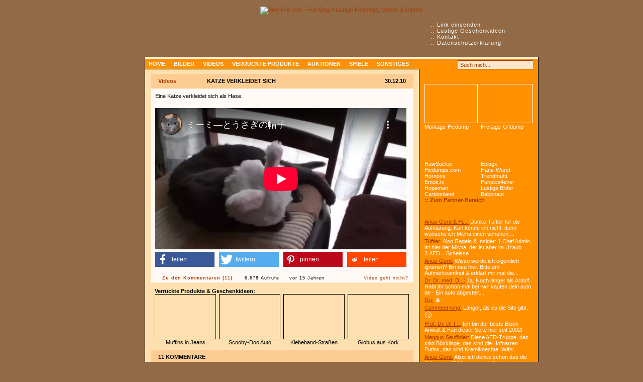

--- FILE ---
content_type: text/html
request_url: https://www.sinn-frei.com/katze-verkleidet-sich_14232.htm
body_size: 12269
content:

<!doctype html>

<html lang="de">
<head>
	<meta charset="utf-8">
	
	<!-- Quantcast Choice. Consent Manager Tag -->
	<script type="text/javascript" async=true>
		var elem = document.createElement('script');
		elem.src = 'https://quantcast.mgr.consensu.org/cmp.js';
		elem.async = true;
		elem.type = "text/javascript";
		var scpt = document.getElementsByTagName('script')[0];
		scpt.parentNode.insertBefore(elem, scpt);
		(function() {
		var gdprAppliesGlobally = false;
		function addFrame() {
			if (!window.frames['__cmpLocator']) {
			if (document.body) {
				var body = document.body,
					iframe = document.createElement('iframe');
				iframe.style = 'display:none';
				iframe.name = '__cmpLocator';
				body.appendChild(iframe);
			} else {
				// In the case where this stub is located in the head,
				// this allows us to inject the iframe more quickly than
				// relying on DOMContentLoaded or other events.
				setTimeout(addFrame, 5);
			}
			}
		}
		addFrame();
		function cmpMsgHandler(event) {
			var msgIsString = typeof event.data === "string";
			var json;
			if(msgIsString) {
			json = event.data.indexOf("__cmpCall") != -1 ? JSON.parse(event.data) : {};
			} else {
			json = event.data;
			}
			if (json.__cmpCall) {
			var i = json.__cmpCall;
			window.__cmp(i.command, i.parameter, function(retValue, success) {
				var returnMsg = {"__cmpReturn": {
				"returnValue": retValue,
				"success": success,
				"callId": i.callId
				}};
				event.source.postMessage(msgIsString ?
				JSON.stringify(returnMsg) : returnMsg, '*');
			});
			}
		}
		window.__cmp = function (c) {
			var b = arguments;
			if (!b.length) {
			return __cmp.a;
			}
			else if (b[0] === 'ping') {
			b[2]({"gdprAppliesGlobally": gdprAppliesGlobally,
				"cmpLoaded": false}, true);
			} else if (c == '__cmp')
			return false;
			else {
			if (typeof __cmp.a === 'undefined') {
				__cmp.a = [];
			}
			__cmp.a.push([].slice.apply(b));
			}
		}
		window.__cmp.gdprAppliesGlobally = gdprAppliesGlobally;
		window.__cmp.msgHandler = cmpMsgHandler;
		if (window.addEventListener) {
			window.addEventListener('message', cmpMsgHandler, false);
		}
		else {
			window.attachEvent('onmessage', cmpMsgHandler);
		}
		})();
		window.__cmp('init', {
				'Language': 'de',
			'Initial Screen Title Text': 'Sinn-Frei respektiert deine Privatsphäre',
			'Initial Screen Reject Button Text': 'ICH STIMME NICHT ZU',
			'Initial Screen Accept Button Text': 'ICH STIMME ZU',
			'Initial Screen Purpose Link Text': 'Zwecke anzeigen',
			'Purpose Screen Title Text': 'Wie wir Cookies verwenden',
			'Purpose Screen Body Text': 'Hier kannst du mit Hilfe der Buttons festlegen, wie deine Daten verwendet werden sollen. Falls du Cookies von Werbeanbietern deaktivierst, siehst du dennoch Werbung, da wir diese zur Finanzierung der Website benötigen. Die Anzeigen werden einfach weniger relevant für dich sein, da sie nicht mehr personalisiert sind. Mehr zu Cookies erfährst du in unserer Datenschutzerklärung.',
			'Purpose Screen Vendor Link Text': 'Anbieter anzeigen',
			'Purpose Screen Cancel Button Text': 'Abbrechen',
			'Purpose Screen Save and Exit Button Text': 'Speichern &amp; verlassen',
			'Vendor Screen Title Text': 'Sinn-Frei respektiert deine Privatsphäre',
			'Vendor Screen Body Text': 'Im Folgenden kannst du Einwilligungsvorgaben für einzelne Drittanbieter festlegen, mit denen wir zusammenarbeiten. Zur Erleichterung deiner Auswahl kannst du die einzelnen Einträge auf der Unternehmensliste erweitern, um zu sehen, für welche Zwecke sie Daten verwenden. In einigen Fällen können Unternehmen deine Daten aufgrund ihrer berechtigten Interessen verwenden, ohne dich um deine Zustimmung zu bitten. Du kannst auf deren Datenschutzrichtlinien-Links klicken, um weitere Informationen zu erhalten und einer solchen Verarbeitung zu widersprechen.',
			'Vendor Screen Accept All Button Text': 'ALLE AKZEPTIEREN',
			'Vendor Screen Reject All Button Text': 'ALLE ABLEHNEN',
			'Vendor Screen Purposes Link Text': 'Zurück zu den Zwecken',
			'Vendor Screen Cancel Button Text': 'Abbrechen',
			'Vendor Screen Save and Exit Button Text': 'Speichern &amp; verlassen',
			'Initial Screen Body Text': 'Wir und unsere Partner verwenden Technologien wie Cookies und verarbeiten personenbezogene Daten wie IP-Adressen und Cookie-IDs, um Anzeigen und Inhalte auf Grundlage deiner Interessen zu personalisieren, die Leistung von Anzeigen und Inhalten zu messen und Erkenntnisse über die Zielgruppen zu gewinnen, die Anzeigen und Inhalte gesehen haben. Klicke auf "Mehr Optionen" um individuelle Einstellungen vorzunehmen oder auf "Ich stimme zu" um der Verwendung dieser Technologie und der Verarbeitung deiner persönlichen Daten für diese Zwecke zuzustimmen.',
			'Initial Screen Body Text Option': 0,
			'Publisher Name': 'Sinn-Frei',
			'UI Layout': 'banner',
			'No Option': false,
			'Min Days Between UI Displays': 90,
		});
	</script>
	<!-- End Quantcast Choice. Consent Manager Tag -->

	<title>Katze verkleidet sich &raquo; Video auf Sinn-Frei.com</title>
	
	<meta http-equiv="content-style-type" content="text/css">
	<meta http-equiv="content-script-type" content="text/javascript">
	<meta http-equiv="content-language" content="de">
	
	<meta name="keywords" content="Videos, katze, hase, verkleiden, verkleidung, kostüm, kopf">
	<meta name="description" content='Eine Katze verkleidet sich als Hase.'>
	
	<meta name="robots" content="noodp,noydir">	
	<link rel="stylesheet" type="text/css" href="main.css?136">
  
	<link rel="alternate" type="application/rss+xml" title="Sinn-Frei.com - RSS Feed" href="rss.php">
	<link rel="shortcut icon" type="image/x-icon" href="images/favicon.ico">
    <link rel="search" type="application/opensearchdescription+xml" title="Sinn-Frei.com" href="suche.xml">
    
            <meta name="title" content="Katze verkleidet sich | Sinn-Frei.com">
        <meta property="og:title" content="Katze verkleidet sich">
        <meta property="og:url" content="https://www.sinn-frei.com/katze-verkleidet-sich_14232.htm">
        <meta property="og:type" content="video.movie" />        
                <link rel="image_src" href="https://www.sinn-frei.com/images/sf_image.png">
        <meta property="og:image" content="https://www.sinn-frei.com/images/sf_image.png">
        <meta property="og:image:width" content="200">
        <meta property="og:image:height" content="200">
		    <meta property="og:site_name" content="Sinn-Frei.com">
    <meta property="og:description" content="Eine Katze verkleidet sich als Hase.">
    
	<script async src="main.js?4"></script>
    	
	<script async src='https://www.googletagservices.com/tag/js/gpt.js'></script>
	<script>
      var googletag = googletag || {};
      googletag.cmd = googletag.cmd || [];
    </script>
    
    <script>
      googletag.cmd.push(function() {
        googletag.defineSlot('/1067724/SF_Page_Sky', [[300, 600], [160, 600]], 'div-gpt-ad-1485346476283-0').addService(googletag.pubads());
        googletag.defineSlot('/1067724/SF_Content_Square_Big', [336, 280], 'div-gpt-ad-1485346476283-1').addService(googletag.pubads());
        googletag.defineSlot('/1067724/SF_Page_Sky_Middle', [[300, 600], [160, 600]], 'div-gpt-ad-1485346476283-2').addService(googletag.pubads());
        googletag.defineSlot('/1067724/SF_Content_Big', [336, 280], 'div-gpt-ad-1485346476283-3').addService(googletag.pubads());
        googletag.defineSlot('/1067724/SF_Page_Sky_Bottom', [[300, 600], [160, 600]], 'div-gpt-ad-1485346476283-4').addService(googletag.pubads());
        googletag.pubads().enableSingleRequest();
        googletag.enableServices();
      });
    </script>
</head>
<body style="padding-left: 80px;">

<div id="bg_dunkel">&nbsp;</div>

<!-- <iframe id="mif_sdb" src="//mg.mgid.com/mghtml/framehtml/c/s/i/sinn-frei.com.128593.html" width="100%" height="1900" frameborder="0"></iframe> -->
	

<div class="clear" id="top">&nbsp;</div>
<div id="page">
	<div id="top_navi">
		:: <a href="link_adden.htm" title="Schicke uns Links zu lustigen Sachen">Link einsenden</a><br>
		:: <a href="geschenke-geschenkideen-weihnachten.htm">Lustige Geschenkideen</a><br>
		:: <a href="kontakt.htm" rel="nofollow">Kontakt</a><br>
		:: <a href="datenschutz.htm" rel="nofollow">Datenschutzerklärung</a>
	</div> <!-- google_ad_section_start -->	
	<div id="header"><a href="https://www.sinn-frei.com"><img src="images/header.png" style="width: 784px; height: 100px;" alt="Sinn-Frei.com - Fun-Blog &raquo; Lustige Picdumps, Videos &amp; Games" title="Zur Startseite von Sinn-Frei.com"></a></div>
		
	<div id="main">
		<div id="naviline">
            <div class="menu_search">                                 
                <a class="menu_icons" href="rss.php" title="RSS Feed abonnieren" rel="alternate" type="application/rss+xml" target="_blank"></a>
                <a class="menu_icons mic2" href="https://www.facebook.com/sinnfrei" title="Auf Facebook ein Fan werden" target="_blank"></a>
                <a class="menu_icons mic3" href="https://www.twitter.com/sinnfreicom" title="Auf Twitter folgen" target="_blank"></a>
				<div style="float: left;">
                <form method="get" action="suche.htm" name="suche">
					<a class="suche" href="#top" onClick="document.suche.submit()"></a>
					<div class="form_input form_sb" /></div><input class="suche" type="text" name="q" maxlength="255" value="Such mich..." onFocus="if (this.value == 'Such mich...') {this.value = '';}" onBlur="if (this.value == '') {this.value = 'Such mich...';}"><div class="form_input form_sb_r" /></div>
				</form>
                </div>
				<div class="clear">&nbsp;</div>
			</div>
            
			<ul id="navi">				
				<li><a href="index.htm" title="Startseite">Home</a></li>
				<li><a href="bilder.htm" title="Bilder und Picdumps">Bilder</a></li>
				<li><a href="videos.htm" title="Lustige Videos">Videos</a></li>
				<li><a href="gadgets.htm" title="Kuriose Produkte">Verrückte Produkte</a></li>
				<li><a href="auktionen.htm" title="Verrückte Auktionen">Auktionen</a></li>
				<li><a href="games.htm" title="Witzige Games">Spiele</a></li>
				<li><a href="sonstiges.htm">Sonstiges</a></li>
			</ul>
		</div> <!-- google_ad_section_end -->
			
		<div id="content"><div class="eintrag"><!-- google_ad_section_start -->
	<div class="headline_links"><a href="videos.htm" title="Alle Videos anzeigen">Videos</a></div>
	<div class="headline_rechts">30.12.10</div>
	<div class="headline"><h1>Katze verkleidet sich</h1></div>  
    <div class="text" style="padding: 6px 8px 6px 9px;">Eine Katze verkleidet sich als Hase.<br />&nbsp;<br class="clear" /><iframe width="500" height="281" src="https://www.youtube-nocookie.com/embed/XTTDoT2RH40?rel=0&iv_load_policy=3" frameborder="0"  allow="autoplay; encrypted-media" allowfullscreen></iframe>            
        <div class="empfehlen" style="">
            <div class="shariff" data-services="[&quot;facebook&quot;,&quot;twitter&quot;,&quot;pinterest&quot;,&quot;reddit&quot;]" data-title="Katze verkleidet sich" data-twitter-via="sinnfreicom" data-backend-url="/shariff-backend-php/"></div>
        </div>
            
	<!--	<iframe id="mif_ent" src="//mg.mgid.com/mghtml/framehtml/c/s/i/sinn-frei.com.124088.html" width="100%" height="500" frameborder="0" scrolling="no"></iframe> -->
	</div>    
	<div class="subline setry" id="subline">
        <!-- google_ad_section_end -->
    	<div class="subline_links"><a class="icons pages" href="#k">Zu den Kommentaren (11)</a>&nbsp;&nbsp;<span class="icons e2" title="Views">6.678 Aufrufe</span>&nbsp;&nbsp;<span class="icons e3" title="Datum">vor 15 Jahren</span></div>
		<div class="subline_rechts"><a class="pages fnrml" href="#eintrag" onClick="window.open('deadlink.php?bid=14232','Deadlink','toolbar=no,scrollbars=no,status=no,menubar=no,resizable=no,width=432,height=179,left=380,top=250')" title="Link geht nicht?">Video geht nicht?</a></div>
	</div>
</div>
			
<div class="sp_cnt_big_eb"><b>Verrückte Produkte & Geschenkideen:</b><br /><div class="stx"><a class="thumbs" href="http://rover.ebay.com/rover/1/707-53477-19255-0/1?icep_ff3=2&toolid=10001&campid=5338755461&customid=&icep_item=253342415246&ipn=psmain&icep_vectorid=229487&kwid=902099&mtid=824&kw=lg" target="_blank"><img class="img120" src="thumbs/23671.jpg" alt="" /></a><a class="normal" href="http://rover.ebay.com/rover/1/707-53477-19255-0/1?icep_ff3=2&toolid=10001&campid=5338755461&customid=&icep_item=253342415246&ipn=psmain&icep_vectorid=229487&kwid=902099&mtid=824&kw=lg" target="_blank">Muffins in Jeans</a></div><div class="stx"><a class="thumbs" href="http://rover.ebay.com/rover/1/707-53477-19255-0/1?icep_ff3=2&toolid=10001&campid=5338755461&customid=&icep_item=293424172516&ipn=psmain&icep_vectorid=229487&kwid=902099&mtid=824&kw=lg" target="_blank"><img class="img120" src="media/2020/thumbs/29636.jpg" alt="" /></a><a class="normal" href="http://rover.ebay.com/rover/1/707-53477-19255-0/1?icep_ff3=2&toolid=10001&campid=5338755461&customid=&icep_item=293424172516&ipn=psmain&icep_vectorid=229487&kwid=902099&mtid=824&kw=lg" target="_blank">Scooby-Doo Auto</a></div><div class="stx"><a class="thumbs" href="http://rover.ebay.com/rover/1/707-53477-19255-0/1?icep_ff3=2&toolid=10001&campid=5338755461&customid=&icep_item=183344997112&ipn=psmain&icep_vectorid=229487&kwid=902099&mtid=824&kw=lg" target="_blank"><img class="img120" src="media/2020/thumbs/29770.jpg" alt="" /></a><a class="normal" href="http://rover.ebay.com/rover/1/707-53477-19255-0/1?icep_ff3=2&toolid=10001&campid=5338755461&customid=&icep_item=183344997112&ipn=psmain&icep_vectorid=229487&kwid=902099&mtid=824&kw=lg" target="_blank">Klebeband-Straßen</a></div><div class="stx mrg0"><a class="thumbs" href="http://rover.ebay.com/rover/1/707-53477-19255-0/1?icep_ff3=2&toolid=10001&campid=5338755461&customid=&icep_item=323399164538&ipn=psmain&icep_vectorid=229487&kwid=902099&mtid=824&kw=lg" target="_blank"><img class="img120" src="media/2016/thumbs/25633.jpg" alt="" /></a><a class="normal" href="http://rover.ebay.com/rover/1/707-53477-19255-0/1?icep_ff3=2&toolid=10001&campid=5338755461&customid=&icep_item=323399164538&ipn=psmain&icep_vectorid=229487&kwid=902099&mtid=824&kw=lg" target="_blank">Globus aus Kork</a></div><br class="clear" /></div>			
<div class="eintrag" id="k">
	<div class="headline_std">
		<div class="headline_std_text">11 Kommentare</div>
	</div>
	<div class="text">
				<form action="#k" method="post" name="eintrag">
			<input type="hidden" name="action" value="32r89dshdsgef893dfhgh24rf9srgft3">
			<input type="hidden" name="auth" value="">
			<input type="hidden" name="bid" value="14232">
            <input type="hidden" name="cmt_time" value="1767864592">
			<div class="cmtbox_rechts">				
								
				<strong>Spamschutz:</strong><br>
				Was ergibt 8 - 3?
		  		<div class="form_input" /></div><input class="cmt_raufg" type="text" tabindex="3" name="spamschutz" value="" maxlength="2"><div class="form_input form_r" /></div>
				<input type="hidden" name="code" value="e4da3b7fbbce2345d7772b0674a318d5">	
                
				<div class="cmt_emojis">                
                    <span onClick="insert(' 😊', '')">😊</span><span onClick="insert(' 😄', '')">😄</span><span onClick="insert(' 😂', '')">😂</span><span onClick="insert(' 😉', '')">😉</span><span onClick="insert(' 😍', '')">😍</span><br>
<span onClick="insert(' 😲', '')">😲</span><span onClick="insert(' 😨', '')">😨</span><span onClick="insert(' 😳', '')">😳</span><span onClick="insert(' 😜', '')">😜</span><span onClick="insert(' 🙈', '')">🙈</span><br>
<span onClick="insert(' 😎', '')">😎</span><span onClick="insert(' 😏', '')">😏</span><span onClick="insert(' 😐', '')">😐</span><span onClick="insert(' 😕', '')">😕</span><span onClick="insert(' 🙄', '')">🙄</span><br>
<span onClick="insert(' 🙁', '')">🙁</span><span onClick="insert(' 😫', '')">😫</span><span onClick="insert(' 😭', '')">😭</span><span onClick="insert(' 🤢', '')">🤢</span><span onClick="insert(' 😠', '')">😠</span><br>				</div>
            </div>
            <div class="cmt_spm">
				<strong>Name:</strong> <input type="text" name="name" id="name" value="">
                <strong>Kommentar:</strong> <input type="text" name="comment" id="comment" value="">
                <strong>E-Mail:</strong> <input type="text" name="email" id="email" value="">
            </div>
			<strong>Name:</strong><br>
			<div class="form_input" /></div><input class="cmt_nme" type="text" tabindex="1" name="n2" value="" maxlength="30"><div class="form_input form_r" /></div><br>
			
		  <div id="cmt_zeichen">Noch <input onfocus="this.blur();" type="text" name="cmt_zeichen" maxlength="3" value="500"> Zeichen übrig</div>
			<strong>Kommentar:</strong><br>
			<div class="form_input form_tx" /></div><textarea class="cmt_txt" onkeyup="checkdigits();" tabindex="2" name="c2"></textarea><div class="form_input form_tx_r" /></div><br>
						
			<a href="#k" onclick="document.eintrag.submit()"><img src="images/form_button.gif" style="width: 80px; height: 18px;" alt=""></a>
		</form><br>
        <!-- google_ad_section_start -->        
        
<br />
				<div><strong class="red">11. @10</strong> <span class="italic">(vor 15 Jahren)</span><br />
				<div class="cmt_msg">ach ne wirklich?!</div></div>
<br />
				<div><strong class="red">10. aha!</strong> <span class="italic">(vor 15 Jahren)</span><br />
				<div class="cmt_msg">danke, nur so, ohne dich wäre da niemand drauf gekommen!<br /><br />ACHJA, BTW: schaut mal wie sich das ohr selber nach vorne knickt wenn sie das kostüm anzieht. das video wurde einach rückwärts abgespielt</div></div>
<br />
				<div><strong class="red">9. aha!</strong> <span class="italic">(vor 15 Jahren)</span><br />
				<div class="cmt_msg">danke, nur so, ohne dich wäre da niemand drauf gekommen!<br /><br />ACHJA, BTW: schaut mal wie sich das ohr selber nach vorne knickt wenn sie das kostüm anzieht. das video wurde einach rückwärts abgespielt</div></div>
<br />
				<div><strong class="red">8. nur so</strong> <span class="italic">(vor 15 Jahren)</span><br />
				<div class="cmt_msg">schaut mal wie sich das ohr selber nach vorne knickt wenn sie das kostüm anzieht. das video wurde einach rückwärts abgespielt</div></div>
<br />
				<div><strong class="red">7. mimilacht</strong> <span class="italic">(vor 15 Jahren)</span><br />
				<div class="cmt_msg">m0wl, die katze zieht sich das kostüm an und im theater spielt sie auch!<br />depparl,depparl,hahaha (:<br /><br />btw, ich habe zwei eigene, super glückliche und gesunde katzen ;D</div></div>
<br />
				<div><strong class="red">6. Monsterkitten</strong> <span class="italic">(vor 15 Jahren)</span><br />
				<div class="cmt_msg">@5...scheinst wohl blind zu sein oder von Katzen keine Ahnung zu haben oder haste mal ne Katze rückwärts lecken sehen?Vor allem an den Pfoten beim &quot;Aufziehen&quot; sieht man es...also FAAAKE =P</div></div>
<br />
				<div><strong class="red">5. mimiquiiiiiekt</strong> <span class="italic">(vor 15 Jahren)</span><br />
				<div class="cmt_msg">abgefucked süüüß!<br />und wieso müsst ihr realitätshasser immer alles als fake abtun? hört ihr nicht das klicken? ich denke mehr, sie ist trainiert.<br /><br />mit den biebern gebe ich dir alerding recht</div></div>
<br />
				<div><strong class="red">4. hakuna matata®</strong> <span class="italic">(vor 15 Jahren)</span><br />
				<div class="cmt_msg">am anfang siehts auch real aus aber am ende as sie ihren kopf nach hinten gemacht habe wusste ich das bananen doch das richtige ist für stolze biebertiere</div></div>
<br />
				<div><strong class="red">3. .</strong> <span class="italic">(vor 15 Jahren)</span><br />
				<div class="cmt_msg">ach der alte rückwärtstrick und ich hab zuerst echt gedacht es wäre real :(</div></div>
<br />
				<div><strong class="red">2. asdf</strong> <span class="italic">(vor 15 Jahren)</span><br />
				<div class="cmt_msg">hahahahahah wie geil</div></div>
<br />
				<div><strong class="red">1. Cindy</strong> <span class="italic">(vor 15 Jahren)</span><br />
				<div class="cmt_msg">Wow,<br />das kann meine Katze auch wenn ich das Video ebenfalls rückwärts abspiele ^^</div></div>        <!-- google_ad_section_end -->
		
		        <br /><strong class="orange" style="letter-spacing: 1px;">&raquo;</strong> <img class="rss" src="images/rss_icon.gif" alt="" />
		<a class="pages" href="rss_kommentare.php" title="=) sinn-frei.com - rss feed (kommentare)" rel="alternate" type="application/rss+xml" target="_blank"> Kommentare als RSS Feed</a>			</div>
	<div class="subline_clear">
		<div class="subline_links">&nbsp;</div>
		<div class="subline_rechts">&nbsp;</div>
	</div>
</div>
<div class="ft10">
	<div class="top"><a href="#top" class="pages tdnone">Top &#x25b2;</a></div>
	<b>Tags:</b><!-- google_ad_section_start -->
	<a class="normal" href="tag_katze.htm" target="_blank">katze</a>, <a class="normal" href="tag_hase.htm" target="_blank">hase</a>, <a class="normal" href="tag_verkleiden.htm" target="_blank">verkleiden</a>, <a class="normal" href="tag_verkleidung.htm" target="_blank">verkleidung</a>, <a class="normal" href="tag_kost%25C3%25BCm.htm" target="_blank">kostüm</a>, <a class="normal" href="tag_kopf.htm" target="_blank">kopf</a><!-- google_ad_section_end -->
</div>

			<div id="footer">								
				<strong>&copy; 1751-2026 by Sinn-Frei.com | <a class="rss" href="rss.php" title="Sinn-Frei.com - RSS Feed" rel="alternate" type="application/rss+xml" target="_blank">RSS Feed abonnieren</a></strong><br>
                <!-- google_ad_section_start(weight=ignore) -->
				Das Ausmalen, Zurückspulen und Bekleben von Beiträgen dieser Website steht unter Strafe und wird mit Sinnfreientzug nicht unter 42 Tagen geahndet. Dies gilt selbstverständlich auch für komplett andere Beiträge von anderen Websites ohne direkten Bezug zu dieser Website.
				<br>&nbsp;<br>	
				Sinn-Frei ist meinungsbildend, polarisierend und abhängig machend.
				Bei falschem Surfverhalten sind sinnvolle Folgen nicht ausgeschlossen.
				<br>&nbsp;<br>
				Die mit Sternchen (*) gekennzeichneten Links sind sogenannte Affiliate-Links. Wenn du auf so einen Affiliate-Link klickst und über diesen Link einkaufst, bekomme ich von dem betreffenden Online-Shop oder Anbieter eine Provision. Für dich verändert sich der Preis nicht.
                <!-- google_ad_section_end -->
                <br>&nbsp;<br>
                
				<strong><a href="kontakt.htm" rel="nofollow">Kontakt</a> / <a href="impressum.htm" rel="nofollow">Impressum</a> / <a href="datenschutz.htm" rel="nofollow">Datenschutzerklärung</a></strong>		
			</div>
		</div>
		
		<div id="menu">
            <!-- google_ad_section_start -->
            
            <!-- Weihnachts-Geschenkeliste
			<div class="menu_item feat">
				<img class="ftimg" src="images/menu_feat_specials.png" alt="" />
				<div>
					<a class="menu_border img214" href="geschenke-geschenkideen-weihnachten.htm"><img class="img214" src="images/weihnachten_promo_menu.jpg" alt="" /></a>
					<a class="menu thbig" href="geschenke-geschenkideen-weihnachten.htm">Geschenkideen für Weihnachten</a>
				</div>
			</div> -->
			
			<div class="menu_item m5">            	
            	
				<div class="p_links">
					<a class="menu_border" href="vom-sinn-befreiter-picdump-678_30215.htm" title="Vom Sinn befreiter Picdump #678"><img class="img104" src="media/2020/thumbs/30215.jpg" alt="" /></a>
					<a class="menu menu_links" href="vom-sinn-befreiter-picdump-678_30215.htm">Montags-Picdump</a>
				</div>
                <div class="p_rechts">
					<a class="menu_border" href="sinnfreier-gif-dump-521_30213.htm" title="Sinnfreier Gif Dump #521"><img class="img104" src="media/2020/thumbs/30213.jpg" alt="" /></a>
					<a class="menu menu_rechts" href="sinnfreier-gif-dump-521_30213.htm">Freitags-Gifdump</a>
				</div>
				<div class="clear">&nbsp;</div>			</div>
            		
			<div class="menu_item m2">
						
				<div class="clear">&nbsp;</div>
			</div>
            
			<div class="menu_item"> <!--style="margin-top: -5px" -->
            	<a class="menu menu_links mrgr4" href="http://www.rawsucker.com" target="_blank">RawSucker</a>  
                <a class="menu menu_rechts" href="out.htm?pid=16" title="383/895 (Ins/Outs Woche)" target="_blank">Eblogx</a><a class="menu menu_links mrgr4" href="out.htm?pid=195" title="52/498 (Ins/Outs Woche)" target="_blank">Picdumps.com</a><a class="menu menu_rechts" href="out.htm?pid=23" title="24/445 (Ins/Outs Woche)" target="_blank">Hans-Wurst</a><a class="menu menu_links mrgr4" href="out.htm?pid=164" title="12/180 (Ins/Outs Woche)" target="_blank">Hornoxe</a><a class="menu menu_rechts" href="out.htm?pid=28" title="5/426 (Ins/Outs Woche)" target="_blank">Trendmutti</a><a class="menu menu_links mrgr4" href="out.htm?pid=180" title="1/757 (Ins/Outs Woche)" target="_blank">Emok.tv</a><a class="menu menu_rechts" href="out.htm?pid=564" title="0/9 (Ins/Outs Woche)" target="_blank">Funpics4ever</a><a class="menu menu_links mrgr4" href="out.htm?pid=260" title="0/143 (Ins/Outs Woche)" target="_blank">Hopeman</a><a class="menu menu_rechts" href="out.htm?pid=202" title="0/90 (Ins/Outs Woche)" target="_blank">Lustige Bilder</a>                <a class="menu menu_links mrgr4" href="out.htm?pid=9" title="0/238 (Ins/Outs Woche)" target="_blank">Cartoonland</a><a class="menu menu_rechts" href="out.htm?pid=576" title="0/7 (Ins/Outs Woche)" target="_blank">Babonaut</a>                <a class="menu menu_orange" style="clear: both;" href="partner.htm">:: Zum Partner-Bereich</a>
			</div>
			
            <!-- google_ad_section_start -->
             <!-- google_ad_section_end -->
                       
                     
                        
			<div class="menu_item m3">
				

					<div class="lkm">
						<a class="orange" href="sinnfreier-gif-dump-521_30213.htm" title="Kommentar zu: Sinnfreier Gif Dump #521">Anus-Gerd & Pi...:</a>
						Danke Tüftler für die Aufklärung.
Karl kenne ich nicht, dann wünsche ich Micha einen schönen ...
					</div>
					

					<div class="lkm mrgt3">
						<a class="orange" href="sinnfreier-gif-dump-521_30213.htm" title="Kommentar zu: Sinnfreier Gif Dump #521">Tüftler:</a>
						Also Regeln & Insider:

1.Chef Admin ist hier der Micha, der ist aber im Urlaub.
2.AFD = Scheisse
...
					</div>
					

					<div class="lkm mrgt3">
						<a class="orange" href="sinnfreier-gif-dump-521_30213.htm" title="Kommentar zu: Sinnfreier Gif Dump #521">Anus-Gerd:</a>
						Wieso werde ich eigentlich ignoriert?
Bin neu hier.
Bitte um Aufmerksamkeit & erklärt mir mal die...
					</div>
					

					<div class="lkm mrgt3">
						<a class="orange" href="sinnfreier-gif-dump-521_30213.htm" title="Kommentar zu: Sinnfreier Gif Dump #521">Dr. Dr. med. D...:</a>
						Ja. Noch länger als Ardolf.
Habt ihr schon mal bei -wir kaufen dein auto de -
Ein auto abgestellt...
					</div>
					

					<div class="lkm mrgt3">
						<a class="orange" href="vom-sinn-befreiter-picdump-84_10519.htm" title="Kommentar zu: Vom Sinn befreiter Picdump #84">Gu:</a>
						🎩

					</div>
					

					<div class="lkm mrgt3">
						<a class="orange" href="sinnfreier-gif-dump-521_30213.htm" title="Kommentar zu: Sinnfreier Gif Dump #521">Comment-king:</a>
						Länger, als es die Site gibt. <span class="ft15">😏</span>
					</div>
					

					<div class="lkm mrgt3">
						<a class="orange" href="sinnfreier-gif-dump-521_30213.htm" title="Kommentar zu: Sinnfreier Gif Dump #521">Prof. Dr. Dr I...:</a>
						Ich bin der beste Block Anwalt & Fan dieser Seite hier seit 2002!
					</div>
					

					<div class="lkm mrgt3">
						<a class="orange" href="sinnfreier-gif-dump-521_30213.htm" title="Kommentar zu: Sinnfreier Gif Dump #521">Maggus Sauföder:</a>
						Diese AFD-Truppe, das sind Bücklinge, das sind die Hofnarren Putins, das sind Kremlknechte. Wähl...
					</div>
					

					<div class="lkm mrgt3">
						<a class="orange" href="sinnfreier-gif-dump-521_30213.htm" title="Kommentar zu: Sinnfreier Gif Dump #521">Anus-Gerd:</a>
						Also: ich denke schon das die Schweizer Afd besser auch für arme wäre.
Da fahren die Züge pünk...
					</div>
					

					<div class="lkm mrgt3">
						<a class="orange" href="vom-sinn-befreiter-picdump-272_18472.htm" title="Kommentar zu: Vom Sinn befreiter Picdump #272"> :</a>
						 
					</div>
								</div>
		</div>
        
		<div class="clear">&nbsp;</div>
	</div>
</div>

<script type="text/javascript">
<!--
	var adblock = true;
//-->
</script>
<script type="text/javascript" src="adframe.js"></script>
<script type="text/javascript">
<!--
	if(adblock) {
		var allElements = document.getElementsByTagName('div');
		for (var i = 0; i < allElements.length; i++) {
			if (allElements[i].className == 'important') {
				allElements[i].innerHTML = '<b class="red">Dieses Video (Viral-Video oder Werbespot) wurde von deinem Werbeblocker ausgeblendet. Um es sehen zu können, musst du AdBlock deaktivieren.</b><br />&nbsp;<br /><b>Wir posten nur sehenswerte Werbespots und verzichten auch komplett auf Layer und Popups. Wenn du ein regelmäßiger Besucher von Sinn-Frei.com bist, wäre es eine nette Geste von dir, uns auf die Whitelist zu setzen. Im Gegenzug verschönern wir dir auch morgen wieder den Tag. <span class="orange">Vielen Dank! :)</span></b><br />&nbsp;<br /><div style="text-align: center; margin-bottom: -13px;"><img src="images/deaktivieren.png" alt="" /><br /><a href="werbung_auf_sf.htm" class="orange" target="_blank">Weitere Infos hier...</a></div>';
			}
		}
	}
//-->
</script>

<script src="jquery-3.3.1.min.js"></script>
<script src="jquery.cookiesdirective.js?2"></script>
<script src="jquery.lazy.min.js"></script>
<script>
 $(function() {
        $('.lazy').lazy();
    });
</script>
<style>
img.lazy {
  min-height: 100px;
  min-width: 100px;
  background: transparent no-repeat 50% 50% url([data-uri])
}
</style>
</body>
</html>

--- FILE ---
content_type: text/html; charset=utf-8
request_url: https://www.youtube-nocookie.com/embed/XTTDoT2RH40?rel=0&iv_load_policy=3
body_size: 47646
content:
<!DOCTYPE html><html lang="en" dir="ltr" data-cast-api-enabled="true"><head><meta name="viewport" content="width=device-width, initial-scale=1"><script nonce="eOJBhMJjHFmz-j8s5Mg3kw">if ('undefined' == typeof Symbol || 'undefined' == typeof Symbol.iterator) {delete Array.prototype.entries;}</script><style name="www-roboto" nonce="isDiRnZRmD-pmtT6vz8EsQ">@font-face{font-family:'Roboto';font-style:normal;font-weight:400;font-stretch:100%;src:url(//fonts.gstatic.com/s/roboto/v48/KFO7CnqEu92Fr1ME7kSn66aGLdTylUAMa3GUBHMdazTgWw.woff2)format('woff2');unicode-range:U+0460-052F,U+1C80-1C8A,U+20B4,U+2DE0-2DFF,U+A640-A69F,U+FE2E-FE2F;}@font-face{font-family:'Roboto';font-style:normal;font-weight:400;font-stretch:100%;src:url(//fonts.gstatic.com/s/roboto/v48/KFO7CnqEu92Fr1ME7kSn66aGLdTylUAMa3iUBHMdazTgWw.woff2)format('woff2');unicode-range:U+0301,U+0400-045F,U+0490-0491,U+04B0-04B1,U+2116;}@font-face{font-family:'Roboto';font-style:normal;font-weight:400;font-stretch:100%;src:url(//fonts.gstatic.com/s/roboto/v48/KFO7CnqEu92Fr1ME7kSn66aGLdTylUAMa3CUBHMdazTgWw.woff2)format('woff2');unicode-range:U+1F00-1FFF;}@font-face{font-family:'Roboto';font-style:normal;font-weight:400;font-stretch:100%;src:url(//fonts.gstatic.com/s/roboto/v48/KFO7CnqEu92Fr1ME7kSn66aGLdTylUAMa3-UBHMdazTgWw.woff2)format('woff2');unicode-range:U+0370-0377,U+037A-037F,U+0384-038A,U+038C,U+038E-03A1,U+03A3-03FF;}@font-face{font-family:'Roboto';font-style:normal;font-weight:400;font-stretch:100%;src:url(//fonts.gstatic.com/s/roboto/v48/KFO7CnqEu92Fr1ME7kSn66aGLdTylUAMawCUBHMdazTgWw.woff2)format('woff2');unicode-range:U+0302-0303,U+0305,U+0307-0308,U+0310,U+0312,U+0315,U+031A,U+0326-0327,U+032C,U+032F-0330,U+0332-0333,U+0338,U+033A,U+0346,U+034D,U+0391-03A1,U+03A3-03A9,U+03B1-03C9,U+03D1,U+03D5-03D6,U+03F0-03F1,U+03F4-03F5,U+2016-2017,U+2034-2038,U+203C,U+2040,U+2043,U+2047,U+2050,U+2057,U+205F,U+2070-2071,U+2074-208E,U+2090-209C,U+20D0-20DC,U+20E1,U+20E5-20EF,U+2100-2112,U+2114-2115,U+2117-2121,U+2123-214F,U+2190,U+2192,U+2194-21AE,U+21B0-21E5,U+21F1-21F2,U+21F4-2211,U+2213-2214,U+2216-22FF,U+2308-230B,U+2310,U+2319,U+231C-2321,U+2336-237A,U+237C,U+2395,U+239B-23B7,U+23D0,U+23DC-23E1,U+2474-2475,U+25AF,U+25B3,U+25B7,U+25BD,U+25C1,U+25CA,U+25CC,U+25FB,U+266D-266F,U+27C0-27FF,U+2900-2AFF,U+2B0E-2B11,U+2B30-2B4C,U+2BFE,U+3030,U+FF5B,U+FF5D,U+1D400-1D7FF,U+1EE00-1EEFF;}@font-face{font-family:'Roboto';font-style:normal;font-weight:400;font-stretch:100%;src:url(//fonts.gstatic.com/s/roboto/v48/KFO7CnqEu92Fr1ME7kSn66aGLdTylUAMaxKUBHMdazTgWw.woff2)format('woff2');unicode-range:U+0001-000C,U+000E-001F,U+007F-009F,U+20DD-20E0,U+20E2-20E4,U+2150-218F,U+2190,U+2192,U+2194-2199,U+21AF,U+21E6-21F0,U+21F3,U+2218-2219,U+2299,U+22C4-22C6,U+2300-243F,U+2440-244A,U+2460-24FF,U+25A0-27BF,U+2800-28FF,U+2921-2922,U+2981,U+29BF,U+29EB,U+2B00-2BFF,U+4DC0-4DFF,U+FFF9-FFFB,U+10140-1018E,U+10190-1019C,U+101A0,U+101D0-101FD,U+102E0-102FB,U+10E60-10E7E,U+1D2C0-1D2D3,U+1D2E0-1D37F,U+1F000-1F0FF,U+1F100-1F1AD,U+1F1E6-1F1FF,U+1F30D-1F30F,U+1F315,U+1F31C,U+1F31E,U+1F320-1F32C,U+1F336,U+1F378,U+1F37D,U+1F382,U+1F393-1F39F,U+1F3A7-1F3A8,U+1F3AC-1F3AF,U+1F3C2,U+1F3C4-1F3C6,U+1F3CA-1F3CE,U+1F3D4-1F3E0,U+1F3ED,U+1F3F1-1F3F3,U+1F3F5-1F3F7,U+1F408,U+1F415,U+1F41F,U+1F426,U+1F43F,U+1F441-1F442,U+1F444,U+1F446-1F449,U+1F44C-1F44E,U+1F453,U+1F46A,U+1F47D,U+1F4A3,U+1F4B0,U+1F4B3,U+1F4B9,U+1F4BB,U+1F4BF,U+1F4C8-1F4CB,U+1F4D6,U+1F4DA,U+1F4DF,U+1F4E3-1F4E6,U+1F4EA-1F4ED,U+1F4F7,U+1F4F9-1F4FB,U+1F4FD-1F4FE,U+1F503,U+1F507-1F50B,U+1F50D,U+1F512-1F513,U+1F53E-1F54A,U+1F54F-1F5FA,U+1F610,U+1F650-1F67F,U+1F687,U+1F68D,U+1F691,U+1F694,U+1F698,U+1F6AD,U+1F6B2,U+1F6B9-1F6BA,U+1F6BC,U+1F6C6-1F6CF,U+1F6D3-1F6D7,U+1F6E0-1F6EA,U+1F6F0-1F6F3,U+1F6F7-1F6FC,U+1F700-1F7FF,U+1F800-1F80B,U+1F810-1F847,U+1F850-1F859,U+1F860-1F887,U+1F890-1F8AD,U+1F8B0-1F8BB,U+1F8C0-1F8C1,U+1F900-1F90B,U+1F93B,U+1F946,U+1F984,U+1F996,U+1F9E9,U+1FA00-1FA6F,U+1FA70-1FA7C,U+1FA80-1FA89,U+1FA8F-1FAC6,U+1FACE-1FADC,U+1FADF-1FAE9,U+1FAF0-1FAF8,U+1FB00-1FBFF;}@font-face{font-family:'Roboto';font-style:normal;font-weight:400;font-stretch:100%;src:url(//fonts.gstatic.com/s/roboto/v48/KFO7CnqEu92Fr1ME7kSn66aGLdTylUAMa3OUBHMdazTgWw.woff2)format('woff2');unicode-range:U+0102-0103,U+0110-0111,U+0128-0129,U+0168-0169,U+01A0-01A1,U+01AF-01B0,U+0300-0301,U+0303-0304,U+0308-0309,U+0323,U+0329,U+1EA0-1EF9,U+20AB;}@font-face{font-family:'Roboto';font-style:normal;font-weight:400;font-stretch:100%;src:url(//fonts.gstatic.com/s/roboto/v48/KFO7CnqEu92Fr1ME7kSn66aGLdTylUAMa3KUBHMdazTgWw.woff2)format('woff2');unicode-range:U+0100-02BA,U+02BD-02C5,U+02C7-02CC,U+02CE-02D7,U+02DD-02FF,U+0304,U+0308,U+0329,U+1D00-1DBF,U+1E00-1E9F,U+1EF2-1EFF,U+2020,U+20A0-20AB,U+20AD-20C0,U+2113,U+2C60-2C7F,U+A720-A7FF;}@font-face{font-family:'Roboto';font-style:normal;font-weight:400;font-stretch:100%;src:url(//fonts.gstatic.com/s/roboto/v48/KFO7CnqEu92Fr1ME7kSn66aGLdTylUAMa3yUBHMdazQ.woff2)format('woff2');unicode-range:U+0000-00FF,U+0131,U+0152-0153,U+02BB-02BC,U+02C6,U+02DA,U+02DC,U+0304,U+0308,U+0329,U+2000-206F,U+20AC,U+2122,U+2191,U+2193,U+2212,U+2215,U+FEFF,U+FFFD;}@font-face{font-family:'Roboto';font-style:normal;font-weight:500;font-stretch:100%;src:url(//fonts.gstatic.com/s/roboto/v48/KFO7CnqEu92Fr1ME7kSn66aGLdTylUAMa3GUBHMdazTgWw.woff2)format('woff2');unicode-range:U+0460-052F,U+1C80-1C8A,U+20B4,U+2DE0-2DFF,U+A640-A69F,U+FE2E-FE2F;}@font-face{font-family:'Roboto';font-style:normal;font-weight:500;font-stretch:100%;src:url(//fonts.gstatic.com/s/roboto/v48/KFO7CnqEu92Fr1ME7kSn66aGLdTylUAMa3iUBHMdazTgWw.woff2)format('woff2');unicode-range:U+0301,U+0400-045F,U+0490-0491,U+04B0-04B1,U+2116;}@font-face{font-family:'Roboto';font-style:normal;font-weight:500;font-stretch:100%;src:url(//fonts.gstatic.com/s/roboto/v48/KFO7CnqEu92Fr1ME7kSn66aGLdTylUAMa3CUBHMdazTgWw.woff2)format('woff2');unicode-range:U+1F00-1FFF;}@font-face{font-family:'Roboto';font-style:normal;font-weight:500;font-stretch:100%;src:url(//fonts.gstatic.com/s/roboto/v48/KFO7CnqEu92Fr1ME7kSn66aGLdTylUAMa3-UBHMdazTgWw.woff2)format('woff2');unicode-range:U+0370-0377,U+037A-037F,U+0384-038A,U+038C,U+038E-03A1,U+03A3-03FF;}@font-face{font-family:'Roboto';font-style:normal;font-weight:500;font-stretch:100%;src:url(//fonts.gstatic.com/s/roboto/v48/KFO7CnqEu92Fr1ME7kSn66aGLdTylUAMawCUBHMdazTgWw.woff2)format('woff2');unicode-range:U+0302-0303,U+0305,U+0307-0308,U+0310,U+0312,U+0315,U+031A,U+0326-0327,U+032C,U+032F-0330,U+0332-0333,U+0338,U+033A,U+0346,U+034D,U+0391-03A1,U+03A3-03A9,U+03B1-03C9,U+03D1,U+03D5-03D6,U+03F0-03F1,U+03F4-03F5,U+2016-2017,U+2034-2038,U+203C,U+2040,U+2043,U+2047,U+2050,U+2057,U+205F,U+2070-2071,U+2074-208E,U+2090-209C,U+20D0-20DC,U+20E1,U+20E5-20EF,U+2100-2112,U+2114-2115,U+2117-2121,U+2123-214F,U+2190,U+2192,U+2194-21AE,U+21B0-21E5,U+21F1-21F2,U+21F4-2211,U+2213-2214,U+2216-22FF,U+2308-230B,U+2310,U+2319,U+231C-2321,U+2336-237A,U+237C,U+2395,U+239B-23B7,U+23D0,U+23DC-23E1,U+2474-2475,U+25AF,U+25B3,U+25B7,U+25BD,U+25C1,U+25CA,U+25CC,U+25FB,U+266D-266F,U+27C0-27FF,U+2900-2AFF,U+2B0E-2B11,U+2B30-2B4C,U+2BFE,U+3030,U+FF5B,U+FF5D,U+1D400-1D7FF,U+1EE00-1EEFF;}@font-face{font-family:'Roboto';font-style:normal;font-weight:500;font-stretch:100%;src:url(//fonts.gstatic.com/s/roboto/v48/KFO7CnqEu92Fr1ME7kSn66aGLdTylUAMaxKUBHMdazTgWw.woff2)format('woff2');unicode-range:U+0001-000C,U+000E-001F,U+007F-009F,U+20DD-20E0,U+20E2-20E4,U+2150-218F,U+2190,U+2192,U+2194-2199,U+21AF,U+21E6-21F0,U+21F3,U+2218-2219,U+2299,U+22C4-22C6,U+2300-243F,U+2440-244A,U+2460-24FF,U+25A0-27BF,U+2800-28FF,U+2921-2922,U+2981,U+29BF,U+29EB,U+2B00-2BFF,U+4DC0-4DFF,U+FFF9-FFFB,U+10140-1018E,U+10190-1019C,U+101A0,U+101D0-101FD,U+102E0-102FB,U+10E60-10E7E,U+1D2C0-1D2D3,U+1D2E0-1D37F,U+1F000-1F0FF,U+1F100-1F1AD,U+1F1E6-1F1FF,U+1F30D-1F30F,U+1F315,U+1F31C,U+1F31E,U+1F320-1F32C,U+1F336,U+1F378,U+1F37D,U+1F382,U+1F393-1F39F,U+1F3A7-1F3A8,U+1F3AC-1F3AF,U+1F3C2,U+1F3C4-1F3C6,U+1F3CA-1F3CE,U+1F3D4-1F3E0,U+1F3ED,U+1F3F1-1F3F3,U+1F3F5-1F3F7,U+1F408,U+1F415,U+1F41F,U+1F426,U+1F43F,U+1F441-1F442,U+1F444,U+1F446-1F449,U+1F44C-1F44E,U+1F453,U+1F46A,U+1F47D,U+1F4A3,U+1F4B0,U+1F4B3,U+1F4B9,U+1F4BB,U+1F4BF,U+1F4C8-1F4CB,U+1F4D6,U+1F4DA,U+1F4DF,U+1F4E3-1F4E6,U+1F4EA-1F4ED,U+1F4F7,U+1F4F9-1F4FB,U+1F4FD-1F4FE,U+1F503,U+1F507-1F50B,U+1F50D,U+1F512-1F513,U+1F53E-1F54A,U+1F54F-1F5FA,U+1F610,U+1F650-1F67F,U+1F687,U+1F68D,U+1F691,U+1F694,U+1F698,U+1F6AD,U+1F6B2,U+1F6B9-1F6BA,U+1F6BC,U+1F6C6-1F6CF,U+1F6D3-1F6D7,U+1F6E0-1F6EA,U+1F6F0-1F6F3,U+1F6F7-1F6FC,U+1F700-1F7FF,U+1F800-1F80B,U+1F810-1F847,U+1F850-1F859,U+1F860-1F887,U+1F890-1F8AD,U+1F8B0-1F8BB,U+1F8C0-1F8C1,U+1F900-1F90B,U+1F93B,U+1F946,U+1F984,U+1F996,U+1F9E9,U+1FA00-1FA6F,U+1FA70-1FA7C,U+1FA80-1FA89,U+1FA8F-1FAC6,U+1FACE-1FADC,U+1FADF-1FAE9,U+1FAF0-1FAF8,U+1FB00-1FBFF;}@font-face{font-family:'Roboto';font-style:normal;font-weight:500;font-stretch:100%;src:url(//fonts.gstatic.com/s/roboto/v48/KFO7CnqEu92Fr1ME7kSn66aGLdTylUAMa3OUBHMdazTgWw.woff2)format('woff2');unicode-range:U+0102-0103,U+0110-0111,U+0128-0129,U+0168-0169,U+01A0-01A1,U+01AF-01B0,U+0300-0301,U+0303-0304,U+0308-0309,U+0323,U+0329,U+1EA0-1EF9,U+20AB;}@font-face{font-family:'Roboto';font-style:normal;font-weight:500;font-stretch:100%;src:url(//fonts.gstatic.com/s/roboto/v48/KFO7CnqEu92Fr1ME7kSn66aGLdTylUAMa3KUBHMdazTgWw.woff2)format('woff2');unicode-range:U+0100-02BA,U+02BD-02C5,U+02C7-02CC,U+02CE-02D7,U+02DD-02FF,U+0304,U+0308,U+0329,U+1D00-1DBF,U+1E00-1E9F,U+1EF2-1EFF,U+2020,U+20A0-20AB,U+20AD-20C0,U+2113,U+2C60-2C7F,U+A720-A7FF;}@font-face{font-family:'Roboto';font-style:normal;font-weight:500;font-stretch:100%;src:url(//fonts.gstatic.com/s/roboto/v48/KFO7CnqEu92Fr1ME7kSn66aGLdTylUAMa3yUBHMdazQ.woff2)format('woff2');unicode-range:U+0000-00FF,U+0131,U+0152-0153,U+02BB-02BC,U+02C6,U+02DA,U+02DC,U+0304,U+0308,U+0329,U+2000-206F,U+20AC,U+2122,U+2191,U+2193,U+2212,U+2215,U+FEFF,U+FFFD;}</style><script name="www-roboto" nonce="eOJBhMJjHFmz-j8s5Mg3kw">if (document.fonts && document.fonts.load) {document.fonts.load("400 10pt Roboto", "E"); document.fonts.load("500 10pt Roboto", "E");}</script><link rel="stylesheet" href="/s/player/721caf0b/www-player.css" name="www-player" nonce="isDiRnZRmD-pmtT6vz8EsQ"><style nonce="isDiRnZRmD-pmtT6vz8EsQ">html {overflow: hidden;}body {font: 12px Roboto, Arial, sans-serif; background-color: #000; color: #fff; height: 100%; width: 100%; overflow: hidden; position: absolute; margin: 0; padding: 0;}#player {width: 100%; height: 100%;}h1 {text-align: center; color: #fff;}h3 {margin-top: 6px; margin-bottom: 3px;}.player-unavailable {position: absolute; top: 0; left: 0; right: 0; bottom: 0; padding: 25px; font-size: 13px; background: url(/img/meh7.png) 50% 65% no-repeat;}.player-unavailable .message {text-align: left; margin: 0 -5px 15px; padding: 0 5px 14px; border-bottom: 1px solid #888; font-size: 19px; font-weight: normal;}.player-unavailable a {color: #167ac6; text-decoration: none;}</style><script nonce="eOJBhMJjHFmz-j8s5Mg3kw">var ytcsi={gt:function(n){n=(n||"")+"data_";return ytcsi[n]||(ytcsi[n]={tick:{},info:{},gel:{preLoggedGelInfos:[]}})},now:window.performance&&window.performance.timing&&window.performance.now&&window.performance.timing.navigationStart?function(){return window.performance.timing.navigationStart+window.performance.now()}:function(){return(new Date).getTime()},tick:function(l,t,n){var ticks=ytcsi.gt(n).tick;var v=t||ytcsi.now();if(ticks[l]){ticks["_"+l]=ticks["_"+l]||[ticks[l]];ticks["_"+l].push(v)}ticks[l]=
v},info:function(k,v,n){ytcsi.gt(n).info[k]=v},infoGel:function(p,n){ytcsi.gt(n).gel.preLoggedGelInfos.push(p)},setStart:function(t,n){ytcsi.tick("_start",t,n)}};
(function(w,d){function isGecko(){if(!w.navigator)return false;try{if(w.navigator.userAgentData&&w.navigator.userAgentData.brands&&w.navigator.userAgentData.brands.length){var brands=w.navigator.userAgentData.brands;var i=0;for(;i<brands.length;i++)if(brands[i]&&brands[i].brand==="Firefox")return true;return false}}catch(e){setTimeout(function(){throw e;})}if(!w.navigator.userAgent)return false;var ua=w.navigator.userAgent;return ua.indexOf("Gecko")>0&&ua.toLowerCase().indexOf("webkit")<0&&ua.indexOf("Edge")<
0&&ua.indexOf("Trident")<0&&ua.indexOf("MSIE")<0}ytcsi.setStart(w.performance?w.performance.timing.responseStart:null);var isPrerender=(d.visibilityState||d.webkitVisibilityState)=="prerender";var vName=!d.visibilityState&&d.webkitVisibilityState?"webkitvisibilitychange":"visibilitychange";if(isPrerender){var startTick=function(){ytcsi.setStart();d.removeEventListener(vName,startTick)};d.addEventListener(vName,startTick,false)}if(d.addEventListener)d.addEventListener(vName,function(){ytcsi.tick("vc")},
false);if(isGecko()){var isHidden=(d.visibilityState||d.webkitVisibilityState)=="hidden";if(isHidden)ytcsi.tick("vc")}var slt=function(el,t){setTimeout(function(){var n=ytcsi.now();el.loadTime=n;if(el.slt)el.slt()},t)};w.__ytRIL=function(el){if(!el.getAttribute("data-thumb"))if(w.requestAnimationFrame)w.requestAnimationFrame(function(){slt(el,0)});else slt(el,16)}})(window,document);
</script><script nonce="eOJBhMJjHFmz-j8s5Mg3kw">var ytcfg={d:function(){return window.yt&&yt.config_||ytcfg.data_||(ytcfg.data_={})},get:function(k,o){return k in ytcfg.d()?ytcfg.d()[k]:o},set:function(){var a=arguments;if(a.length>1)ytcfg.d()[a[0]]=a[1];else{var k;for(k in a[0])ytcfg.d()[k]=a[0][k]}}};
ytcfg.set({"CLIENT_CANARY_STATE":"none","DEVICE":"cbr\u003dChrome\u0026cbrand\u003dapple\u0026cbrver\u003d131.0.0.0\u0026ceng\u003dWebKit\u0026cengver\u003d537.36\u0026cos\u003dMacintosh\u0026cosver\u003d10_15_7\u0026cplatform\u003dDESKTOP","EVENT_ID":"EHlfaaiGOLKflu8P9KrliAM","EXPERIMENT_FLAGS":{"ab_det_apb_b":true,"ab_det_apm":true,"ab_det_el_h":true,"ab_det_em_inj":true,"ab_l_sig_st":true,"ab_l_sig_st_e":true,"ab_sa_ef":true,"action_companion_center_align_description":true,"allow_skip_networkless":true,"always_send_and_write":true,"att_web_record_metrics":true,"attmusi":true,"c3_enable_button_impression_logging":true,"c3_watch_page_component":true,"cancel_pending_navs":true,"clean_up_manual_attribution_header":true,"config_age_report_killswitch":true,"cow_optimize_idom_compat":true,"csi_config_handling_infra":true,"csi_on_gel":true,"delhi_mweb_colorful_sd":true,"delhi_mweb_colorful_sd_v2":true,"deprecate_csi_has_info":true,"deprecate_pair_servlet_enabled":true,"desktop_sparkles_light_cta_button":true,"disable_cached_masthead_data":true,"disable_child_node_auto_formatted_strings":true,"disable_enf_isd":true,"disable_log_to_visitor_layer":true,"disable_pacf_logging_for_memory_limited_tv":true,"embeds_enable_eid_enforcement_for_youtube":true,"embeds_enable_info_panel_dismissal":true,"embeds_enable_pfp_always_unbranded":true,"embeds_serve_es6_client":true,"embeds_web_nwl_disable_nocookie":true,"embeds_web_updated_shorts_definition_fix":true,"enable_active_view_display_ad_renderer_web_home":true,"enable_ad_disclosure_banner_a11y_fix":true,"enable_chips_shelf_view_model_fully_reactive":true,"enable_client_creator_goal_ticker_bar_revamp":true,"enable_client_only_wiz_direct_reactions":true,"enable_client_sli_logging":true,"enable_client_streamz_web":true,"enable_client_ve_spec":true,"enable_cloud_save_error_popup_after_retry":true,"enable_cookie_reissue_iframe":true,"enable_dai_sdf_h5_preroll":true,"enable_datasync_id_header_in_web_vss_pings":true,"enable_default_mono_cta_migration_web_client":true,"enable_dma_post_enforcement":true,"enable_docked_chat_messages":true,"enable_entity_store_from_dependency_injection":true,"enable_inline_muted_playback_on_web_search":true,"enable_inline_muted_playback_on_web_search_for_vdc":true,"enable_inline_muted_playback_on_web_search_for_vdcb":true,"enable_is_extended_monitoring":true,"enable_is_mini_app_page_active_bugfix":true,"enable_live_overlay_feed_in_live_chat":true,"enable_logging_first_user_action_after_game_ready":true,"enable_ltc_param_fetch_from_innertube":true,"enable_masthead_mweb_padding_fix":true,"enable_menu_renderer_button_in_mweb_hclr":true,"enable_mini_app_command_handler_mweb_fix":true,"enable_mini_app_iframe_loaded_logging":true,"enable_mini_guide_downloads_item":true,"enable_mixed_direction_formatted_strings":true,"enable_mweb_livestream_ui_update":true,"enable_mweb_new_caption_language_picker":true,"enable_names_handles_account_switcher":true,"enable_network_request_logging_on_game_events":true,"enable_new_paid_product_placement":true,"enable_obtaining_ppn_query_param":true,"enable_open_in_new_tab_icon_for_short_dr_for_desktop_search":true,"enable_open_yt_content":true,"enable_origin_query_parameter_bugfix":true,"enable_pause_ads_on_ytv_html5":true,"enable_payments_purchase_manager":true,"enable_pdp_icon_prefetch":true,"enable_pl_r_si_fa":true,"enable_place_pivot_url":true,"enable_playable_a11y_label_with_badge_text":true,"enable_pv_screen_modern_text":true,"enable_removing_navbar_title_on_hashtag_page_mweb":true,"enable_resetting_scroll_position_on_flow_change":true,"enable_rta_manager":true,"enable_sdf_companion_h5":true,"enable_sdf_dai_h5_midroll":true,"enable_sdf_h5_endemic_mid_post_roll":true,"enable_sdf_on_h5_unplugged_vod_midroll":true,"enable_sdf_shorts_player_bytes_h5":true,"enable_sdk_performance_network_logging":true,"enable_sending_unwrapped_game_audio_as_serialized_metadata":true,"enable_sfv_effect_pivot_url":true,"enable_shorts_new_carousel":true,"enable_skip_ad_guidance_prompt":true,"enable_skippable_ads_for_unplugged_ad_pod":true,"enable_smearing_expansion_dai":true,"enable_third_party_info":true,"enable_time_out_messages":true,"enable_timeline_view_modern_transcript_fe":true,"enable_video_display_compact_button_group_for_desktop_search":true,"enable_watch_next_pause_autoplay_lact":true,"enable_web_delhi_icons":true,"enable_web_home_top_landscape_image_layout_level_click":true,"enable_web_tiered_gel":true,"enable_window_constrained_buy_flow_dialog":true,"enable_wiz_queue_effect_and_on_init_initial_runs":true,"enable_ypc_spinners":true,"enable_yt_ata_iframe_authuser":true,"export_networkless_options":true,"export_player_version_to_ytconfig":true,"fill_single_video_with_notify_to_lasr":true,"fix_ad_miniplayer_controls_rendering":true,"fix_ads_tracking_for_swf_config_deprecation_mweb":true,"h5_companion_enable_adcpn_macro_substitution_for_click_pings":true,"h5_inplayer_enable_adcpn_macro_substitution_for_click_pings":true,"h5_reset_cache_and_filter_before_update_masthead":true,"hide_channel_creation_title_for_mweb":true,"high_ccv_client_side_caching_h5":true,"html5_log_trigger_events_with_debug_data":true,"html5_ssdai_enable_media_end_cue_range":true,"il_attach_cache_limit":true,"il_use_view_model_logging_context":true,"is_browser_support_for_webcam_streaming":true,"json_condensed_response":true,"kev_adb_pg":true,"kevlar_display_downloads_numbers":true,"kevlar_gel_error_routing":true,"kevlar_modern_downloads_extra_compact":true,"kevlar_modern_downloads_page":true,"kevlar_modern_downloads_skip_downloads_title":true,"kevlar_watch_cinematics":true,"live_chat_enable_controller_extraction":true,"live_chat_enable_rta_manager":true,"live_chat_increased_min_height":true,"log_click_with_layer_from_element_in_command_handler":true,"log_errors_through_nwl_on_retry":true,"mdx_enable_privacy_disclosure_ui":true,"mdx_load_cast_api_bootstrap_script":true,"medium_progress_bar_modification":true,"migrate_remaining_web_ad_badges_to_innertube":true,"mobile_account_menu_refresh":true,"mweb_a11y_enable_player_controls_invisible_toggle":true,"mweb_account_linking_noapp":true,"mweb_after_render_to_scheduler":true,"mweb_allow_modern_search_suggest_behavior":true,"mweb_animated_actions":true,"mweb_app_upsell_button_direct_to_app":true,"mweb_big_progress_bar":true,"mweb_c3_disable_carve_out":true,"mweb_c3_disable_carve_out_keep_external_links":true,"mweb_c3_enable_adaptive_signals":true,"mweb_c3_endscreen":true,"mweb_c3_endscreen_v2":true,"mweb_c3_library_page_enable_recent_shelf":true,"mweb_c3_remove_web_navigation_endpoint_data":true,"mweb_c3_use_canonical_from_player_response":true,"mweb_cinematic_watch":true,"mweb_command_handler":true,"mweb_delay_watch_initial_data":true,"mweb_disable_searchbar_scroll":true,"mweb_enable_fine_scrubbing_for_recs":true,"mweb_enable_keto_batch_player_fullscreen":true,"mweb_enable_keto_batch_player_progress_bar":true,"mweb_enable_keto_batch_player_tooltips":true,"mweb_enable_lockup_view_model_for_ucp":true,"mweb_enable_more_drawer":true,"mweb_enable_optional_fullscreen_landscape_locking":true,"mweb_enable_overlay_touch_manager":true,"mweb_enable_premium_carve_out_fix":true,"mweb_enable_refresh_detection":true,"mweb_enable_search_imp":true,"mweb_enable_sequence_signal":true,"mweb_enable_shorts_pivot_button":true,"mweb_enable_shorts_video_preload":true,"mweb_enable_skippables_on_jio_phone":true,"mweb_enable_storyboards":true,"mweb_enable_varispeed_controller":true,"mweb_enable_video_preview_focus_rerouting":true,"mweb_enable_warm_channel_requests":true,"mweb_enable_watch_feed_infinite_scroll":true,"mweb_enable_wrapped_unplugged_pause_membership_dialog_renderer":true,"mweb_filter_video_format_in_webfe":true,"mweb_fix_livestream_seeking":true,"mweb_fix_monitor_visibility_after_render":true,"mweb_fix_section_list_continuation_item_renderers":true,"mweb_force_ios_fallback_to_native_control":true,"mweb_fp_auto_fullscreen":true,"mweb_fullscreen_controls":true,"mweb_fullscreen_controls_action_buttons":true,"mweb_fullscreen_watch_system":true,"mweb_home_reactive_shorts":true,"mweb_innertube_search_command":true,"mweb_lang_in_html":true,"mweb_like_button_synced_with_entities":true,"mweb_logo_use_home_page_ve":true,"mweb_module_decoration":true,"mweb_native_control_in_faux_fullscreen_shared":true,"mweb_panel_container_inert":true,"mweb_player_control_on_hover":true,"mweb_player_delhi_dtts":true,"mweb_player_settings_use_bottom_sheet":true,"mweb_player_show_previous_next_buttons_in_playlist":true,"mweb_player_skip_no_op_state_changes":true,"mweb_player_user_select_none":true,"mweb_playlist_engagement_panel":true,"mweb_progress_bar_seek_on_mouse_click":true,"mweb_pull_2_full":true,"mweb_pull_2_full_enable_touch_handlers":true,"mweb_schedule_warm_watch_response":true,"mweb_searchbox_legacy_navigation":true,"mweb_see_fewer_shorts":true,"mweb_sheets_ui_refresh":true,"mweb_shorts_comments_panel_id_change":true,"mweb_shorts_early_continuation":true,"mweb_show_ios_smart_banner":true,"mweb_use_server_url_on_startup":true,"mweb_watch_captions_enable_auto_translate":true,"mweb_watch_captions_set_default_size":true,"mweb_watch_stop_scheduler_on_player_response":true,"mweb_watchfeed_big_thumbnails":true,"mweb_yt_searchbox":true,"networkless_logging":true,"no_client_ve_attach_unless_shown":true,"nwl_send_from_memory_when_online":true,"pageid_as_header_web":true,"playback_settings_use_switch_menu":true,"player_controls_autonav_fix":true,"player_controls_skip_double_signal_update":true,"polymer_bad_build_labels":true,"polymer_verifiy_app_state":true,"qoe_send_and_write":true,"remove_masthead_channel_banner_on_refresh":true,"remove_slot_id_exited_trigger_for_dai_in_player_slot_expire":true,"replace_client_url_parsing_with_server_signal":true,"service_worker_enabled":true,"service_worker_push_enabled":true,"service_worker_push_home_page_prompt":true,"service_worker_push_watch_page_prompt":true,"shell_load_gcf":true,"shorten_initial_gel_batch_timeout":true,"should_use_yt_voice_endpoint_in_kaios":true,"skip_invalid_ytcsi_ticks":true,"skip_setting_info_in_csi_data_object":true,"smarter_ve_dedupping":true,"speedmaster_no_seek":true,"start_client_gcf_mweb":true,"stop_handling_click_for_non_rendering_overlay_layout":true,"suppress_error_204_logging":true,"synced_panel_scrolling_controller":true,"use_event_time_ms_header":true,"use_fifo_for_networkless":true,"use_player_abuse_bg_library":true,"use_request_time_ms_header":true,"use_session_based_sampling":true,"use_thumbnail_overlay_time_status_renderer_for_live_badge":true,"use_ts_visibilitylogger":true,"vss_final_ping_send_and_write":true,"vss_playback_use_send_and_write":true,"web_adaptive_repeat_ase":true,"web_always_load_chat_support":true,"web_animated_like":true,"web_api_url":true,"web_autonav_allow_off_by_default":true,"web_button_vm_refactor_disabled":true,"web_c3_log_app_init_finish":true,"web_csi_action_sampling_enabled":true,"web_dedupe_ve_grafting":true,"web_disable_backdrop_filter":true,"web_enable_ab_rsp_cl":true,"web_enable_course_icon_update":true,"web_enable_error_204":true,"web_enable_horizontal_video_attributes_section":true,"web_enable_like_button_click_debouncing":true,"web_fix_segmented_like_dislike_undefined":true,"web_gcf_hashes_innertube":true,"web_gel_timeout_cap":true,"web_metadata_carousel_elref_bugfix":true,"web_parent_target_for_sheets":true,"web_persist_server_autonav_state_on_client":true,"web_playback_associated_log_ctt":true,"web_playback_associated_ve":true,"web_prefetch_preload_video":true,"web_progress_bar_draggable":true,"web_resizable_advertiser_banner_on_masthead_safari_fix":true,"web_scheduler_auto_init":true,"web_shorts_just_watched_on_channel_and_pivot_study":true,"web_shorts_just_watched_overlay":true,"web_shorts_pivot_button_view_model_reactive":true,"web_update_panel_visibility_logging_fix":true,"web_video_attribute_view_model_a11y_fix":true,"web_watch_controls_state_signals":true,"web_wiz_attributed_string":true,"web_yt_config_context":true,"webfe_mweb_watch_microdata":true,"webfe_watch_shorts_canonical_url_fix":true,"webpo_exit_on_net_err":true,"wiz_diff_overwritable":true,"wiz_memoize_stamper_items":true,"woffle_used_state_report":true,"wpo_gel_strz":true,"ytcp_paper_tooltip_use_scoped_owner_root":true,"ytidb_clear_embedded_player":true,"H5_async_logging_delay_ms":30000.0,"attention_logging_scroll_throttle":500.0,"autoplay_pause_by_lact_sampling_fraction":0.0,"cinematic_watch_effect_opacity":0.4,"log_window_onerror_fraction":0.1,"speedmaster_playback_rate":2.0,"tv_pacf_logging_sample_rate":0.01,"web_attention_logging_scroll_throttle":500.0,"web_load_prediction_threshold":0.1,"web_navigation_prediction_threshold":0.1,"web_pbj_log_warning_rate":0.0,"web_system_health_fraction":0.01,"ytidb_transaction_ended_event_rate_limit":0.02,"active_time_update_interval_ms":10000,"att_init_delay":500,"autoplay_pause_by_lact_sec":0,"botguard_async_snapshot_timeout_ms":3000,"check_navigator_accuracy_timeout_ms":0,"cinematic_watch_css_filter_blur_strength":40,"cinematic_watch_fade_out_duration":500,"close_webview_delay_ms":100,"cloud_save_game_data_rate_limit_ms":3000,"compression_disable_point":10,"custom_active_view_tos_timeout_ms":3600000,"embeds_widget_poll_interval_ms":0,"gel_min_batch_size":3,"gel_queue_timeout_max_ms":60000,"get_async_timeout_ms":60000,"hide_cta_for_home_web_video_ads_animate_in_time":2,"html5_byterate_soft_cap":0,"initial_gel_batch_timeout":2000,"max_body_size_to_compress":500000,"max_prefetch_window_sec_for_livestream_optimization":10,"min_prefetch_offset_sec_for_livestream_optimization":20,"mini_app_container_iframe_src_update_delay_ms":0,"multiple_preview_news_duration_time":11000,"mweb_c3_toast_duration_ms":5000,"mweb_deep_link_fallback_timeout_ms":10000,"mweb_delay_response_received_actions":100,"mweb_fp_dpad_rate_limit_ms":0,"mweb_fp_dpad_watch_title_clamp_lines":0,"mweb_history_manager_cache_size":100,"mweb_ios_fullscreen_playback_transition_delay_ms":500,"mweb_ios_fullscreen_system_pause_epilson_ms":0,"mweb_override_response_store_expiration_ms":0,"mweb_shorts_early_continuation_trigger_threshold":4,"mweb_w2w_max_age_seconds":0,"mweb_watch_captions_default_size":2,"neon_dark_launch_gradient_count":0,"network_polling_interval":30000,"play_click_interval_ms":30000,"play_ping_interval_ms":10000,"prefetch_comments_ms_after_video":0,"send_config_hash_timer":0,"service_worker_push_logged_out_prompt_watches":-1,"service_worker_push_prompt_cap":-1,"service_worker_push_prompt_delay_microseconds":3888000000000,"show_mini_app_ad_frequency_cap_ms":300000,"slow_compressions_before_abandon_count":4,"speedmaster_cancellation_movement_dp":10,"speedmaster_touch_activation_ms":500,"web_attention_logging_throttle":500,"web_foreground_heartbeat_interval_ms":28000,"web_gel_debounce_ms":10000,"web_logging_max_batch":100,"web_max_tracing_events":50,"web_tracing_session_replay":0,"wil_icon_max_concurrent_fetches":9999,"ytidb_remake_db_retries":3,"ytidb_reopen_db_retries":3,"WebClientReleaseProcessCritical__youtube_embeds_client_version_override":"","WebClientReleaseProcessCritical__youtube_embeds_web_client_version_override":"","WebClientReleaseProcessCritical__youtube_mweb_client_version_override":"","debug_forced_internalcountrycode":"","embeds_web_synth_ch_headers_banned_urls_regex":"","enable_web_media_service":"DISABLED","il_payload_scraping":"","live_chat_unicode_emoji_json_url":"https://www.gstatic.com/youtube/img/emojis/emojis-svg-9.json","mweb_deep_link_feature_tag_suffix":"11268432","mweb_enable_shorts_innertube_player_prefetch_trigger":"NONE","mweb_fp_dpad":"home,search,browse,channel,create_channel,experiments,settings,trending,oops,404,paid_memberships,sponsorship,premium,shorts","mweb_fp_dpad_linear_navigation":"","mweb_fp_dpad_linear_navigation_visitor":"","mweb_fp_dpad_visitor":"","mweb_preload_video_by_player_vars":"","mweb_sign_in_button_style":"STYLE_SUGGESTIVE_AVATAR","place_pivot_triggering_container_alternate":"","place_pivot_triggering_counterfactual_container_alternate":"","search_ui_mweb_searchbar_restyle":"DEFAULT","service_worker_push_force_notification_prompt_tag":"1","service_worker_scope":"/","suggest_exp_str":"","web_client_version_override":"","kevlar_command_handler_command_banlist":[],"mini_app_ids_without_game_ready":["UgkxHHtsak1SC8mRGHMZewc4HzeAY3yhPPmJ","Ugkx7OgzFqE6z_5Mtf4YsotGfQNII1DF_RBm"],"web_op_signal_type_banlist":[],"web_tracing_enabled_spans":["event","command"]},"GAPI_HINT_PARAMS":"m;/_/scs/abc-static/_/js/k\u003dgapi.gapi.en.xIIXllDMgoQ.O/d\u003d1/rs\u003dAHpOoo_cueiiNxpxjZ_7F-kc6luptDmX0A/m\u003d__features__","GAPI_HOST":"https://apis.google.com","GAPI_LOCALE":"en_US","GL":"US","HL":"en","HTML_DIR":"ltr","HTML_LANG":"en","INNERTUBE_API_KEY":"AIzaSyAO_FJ2SlqU8Q4STEHLGCilw_Y9_11qcW8","INNERTUBE_API_VERSION":"v1","INNERTUBE_CLIENT_NAME":"WEB_EMBEDDED_PLAYER","INNERTUBE_CLIENT_VERSION":"1.20260107.01.00","INNERTUBE_CONTEXT":{"client":{"hl":"en","gl":"US","remoteHost":"3.16.42.249","deviceMake":"Apple","deviceModel":"","visitorData":"[base64]%3D%3D","userAgent":"Mozilla/5.0 (Macintosh; Intel Mac OS X 10_15_7) AppleWebKit/537.36 (KHTML, like Gecko) Chrome/131.0.0.0 Safari/537.36; ClaudeBot/1.0; +claudebot@anthropic.com),gzip(gfe)","clientName":"WEB_EMBEDDED_PLAYER","clientVersion":"1.20260107.01.00","osName":"Macintosh","osVersion":"10_15_7","originalUrl":"https://www.youtube-nocookie.com/embed/XTTDoT2RH40?rel\u003d0\u0026iv_load_policy\u003d3","platform":"DESKTOP","clientFormFactor":"UNKNOWN_FORM_FACTOR","configInfo":{"appInstallData":"[base64]"},"browserName":"Chrome","browserVersion":"131.0.0.0","acceptHeader":"text/html,application/xhtml+xml,application/xml;q\u003d0.9,image/webp,image/apng,*/*;q\u003d0.8,application/signed-exchange;v\u003db3;q\u003d0.9","deviceExperimentId":"ChxOelU1TWpreU1EWXdOekk0TVRFNE5EZzFNQT09EJDy_coGGJDy_coG","rolloutToken":"COmXv7zR1JzEhgEQnt_J6ND7kQMYnt_J6ND7kQM%3D"},"user":{"lockedSafetyMode":false},"request":{"useSsl":true},"clickTracking":{"clickTrackingParams":"IhMIqM7J6ND7kQMVso/lBx10VRkx"},"thirdParty":{"embeddedPlayerContext":{"embeddedPlayerEncryptedContext":"AD5ZzFQ6GXnOUyCSU-I6KyDHdBanrKp7XbFAeEHGDxjY94Ei5zMpbL6x8jtjEUY5-tptgzzh-dN7CvbrW9vPS8hGkPnohAv_bVc1FNDmlk4-3On-g1tv5x7ueG8gLykLHJwfumB6wSfIolVwTaGnmzNYIOkQ3sxV4f7ToeA91fCl-Ss","ancestorOriginsSupported":false}}},"INNERTUBE_CONTEXT_CLIENT_NAME":56,"INNERTUBE_CONTEXT_CLIENT_VERSION":"1.20260107.01.00","INNERTUBE_CONTEXT_GL":"US","INNERTUBE_CONTEXT_HL":"en","LATEST_ECATCHER_SERVICE_TRACKING_PARAMS":{"client.name":"WEB_EMBEDDED_PLAYER","client.jsfeat":"2021"},"LOGGED_IN":false,"PAGE_BUILD_LABEL":"youtube.embeds.web_20260107_01_RC00","PAGE_CL":853113946,"SERVER_NAME":"WebFE","VISITOR_DATA":"[base64]%3D%3D","WEB_PLAYER_CONTEXT_CONFIGS":{"WEB_PLAYER_CONTEXT_CONFIG_ID_EMBEDDED_PLAYER":{"rootElementId":"movie_player","jsUrl":"/s/player/721caf0b/player_ias.vflset/en_US/base.js","cssUrl":"/s/player/721caf0b/www-player.css","contextId":"WEB_PLAYER_CONTEXT_CONFIG_ID_EMBEDDED_PLAYER","eventLabel":"embedded","contentRegion":"US","hl":"en_US","hostLanguage":"en","innertubeApiKey":"AIzaSyAO_FJ2SlqU8Q4STEHLGCilw_Y9_11qcW8","innertubeApiVersion":"v1","innertubeContextClientVersion":"1.20260107.01.00","disableRelatedVideos":true,"annotationsLoadPolicy":3,"device":{"brand":"apple","model":"","browser":"Chrome","browserVersion":"131.0.0.0","os":"Macintosh","osVersion":"10_15_7","platform":"DESKTOP","interfaceName":"WEB_EMBEDDED_PLAYER","interfaceVersion":"1.20260107.01.00"},"serializedExperimentIds":"24004644,51010235,51063643,51098299,51204329,51222973,51340662,51349914,51353393,51366423,51389629,51404808,51404810,51425031,51458176,51484222,51490331,51500051,51505436,51526267,51530495,51534669,51560386,51565116,51566373,51578633,51583566,51583821,51585555,51586115,51597173,51605258,51605395,51611457,51615067,51620803,51620867,51621065,51622845,51624035,51627981,51632249,51632968,51637029,51638271,51638932,51639092,51640809,51648336,51656217,51662081,51666850,51668380,51672162,51676993,51681662,51683502,51684301,51684307,51686183,51691590,51692023,51693511,51696107,51696619,51697032,51698342,51700777,51701010,51701616,51704637,51705183,51705185,51708313,51708692,51709242,51711227,51711266,51711298,51712601,51712686,51713176,51713237,51714463,51717474","serializedExperimentFlags":"H5_async_logging_delay_ms\u003d30000.0\u0026PlayerWeb__h5_enable_advisory_rating_restrictions\u003dtrue\u0026a11y_h5_associate_survey_question\u003dtrue\u0026ab_det_apb_b\u003dtrue\u0026ab_det_apm\u003dtrue\u0026ab_det_el_h\u003dtrue\u0026ab_det_em_inj\u003dtrue\u0026ab_l_sig_st\u003dtrue\u0026ab_l_sig_st_e\u003dtrue\u0026ab_sa_ef\u003dtrue\u0026action_companion_center_align_description\u003dtrue\u0026ad_pod_disable_companion_persist_ads_quality\u003dtrue\u0026add_stmp_logs_for_voice_boost\u003dtrue\u0026allow_drm_override\u003dtrue\u0026allow_live_autoplay\u003dtrue\u0026allow_poltergust_autoplay\u003dtrue\u0026allow_skip_networkless\u003dtrue\u0026allow_vp9_1080p_mq_enc\u003dtrue\u0026always_cache_redirect_endpoint\u003dtrue\u0026always_send_and_write\u003dtrue\u0026annotation_module_vast_cards_load_logging_fraction\u003d0.0\u0026assign_drm_family_by_format\u003dtrue\u0026att_web_record_metrics\u003dtrue\u0026attention_logging_scroll_throttle\u003d500.0\u0026attmusi\u003dtrue\u0026autoplay_time\u003d10000\u0026autoplay_time_for_fullscreen\u003d-1\u0026autoplay_time_for_music_content\u003d-1\u0026bg_vm_reinit_threshold\u003d7200000\u0026blocked_packages_for_sps\u003d[]\u0026botguard_async_snapshot_timeout_ms\u003d3000\u0026captions_url_add_ei\u003dtrue\u0026check_navigator_accuracy_timeout_ms\u003d0\u0026clean_up_manual_attribution_header\u003dtrue\u0026compression_disable_point\u003d10\u0026cow_optimize_idom_compat\u003dtrue\u0026csi_config_handling_infra\u003dtrue\u0026csi_on_gel\u003dtrue\u0026custom_active_view_tos_timeout_ms\u003d3600000\u0026dash_manifest_version\u003d5\u0026debug_bandaid_hostname\u003d\u0026debug_bandaid_port\u003d0\u0026debug_sherlog_username\u003d\u0026delhi_modern_player_default_thumbnail_percentage\u003d0.0\u0026delhi_modern_player_faster_autohide_delay_ms\u003d2000\u0026delhi_modern_player_pause_thumbnail_percentage\u003d0.6\u0026delhi_modern_web_player_blending_mode\u003d\u0026delhi_modern_web_player_responsive_compact_controls_threshold\u003d4000\u0026deprecate_22\u003dtrue\u0026deprecate_csi_has_info\u003dtrue\u0026deprecate_delay_ping\u003dtrue\u0026deprecate_pair_servlet_enabled\u003dtrue\u0026desktop_sparkles_light_cta_button\u003dtrue\u0026disable_av1_setting\u003dtrue\u0026disable_branding_context\u003dtrue\u0026disable_cached_masthead_data\u003dtrue\u0026disable_channel_id_check_for_suspended_channels\u003dtrue\u0026disable_child_node_auto_formatted_strings\u003dtrue\u0026disable_enf_isd\u003dtrue\u0026disable_lifa_for_supex_users\u003dtrue\u0026disable_log_to_visitor_layer\u003dtrue\u0026disable_mdx_connection_in_mdx_module_for_music_web\u003dtrue\u0026disable_pacf_logging_for_memory_limited_tv\u003dtrue\u0026disable_reduced_fullscreen_autoplay_countdown_for_minors\u003dtrue\u0026disable_reel_item_watch_format_filtering\u003dtrue\u0026disable_threegpp_progressive_formats\u003dtrue\u0026disable_touch_events_on_skip_button\u003dtrue\u0026edge_encryption_fill_primary_key_version\u003dtrue\u0026embeds_enable_info_panel_dismissal\u003dtrue\u0026embeds_enable_move_set_center_crop_to_public\u003dtrue\u0026embeds_enable_per_video_embed_config\u003dtrue\u0026embeds_enable_pfp_always_unbranded\u003dtrue\u0026embeds_web_lite_mode\u003d1\u0026embeds_web_nwl_disable_nocookie\u003dtrue\u0026embeds_web_synth_ch_headers_banned_urls_regex\u003d\u0026enable_active_view_display_ad_renderer_web_home\u003dtrue\u0026enable_active_view_lr_shorts_video\u003dtrue\u0026enable_active_view_web_shorts_video\u003dtrue\u0026enable_ad_cpn_macro_substitution_for_click_pings\u003dtrue\u0026enable_ad_disclosure_banner_a11y_fix\u003dtrue\u0026enable_app_promo_endcap_eml_on_tablet\u003dtrue\u0026enable_batched_cross_device_pings_in_gel_fanout\u003dtrue\u0026enable_cast_for_web_unplugged\u003dtrue\u0026enable_cast_on_music_web\u003dtrue\u0026enable_cipher_for_manifest_urls\u003dtrue\u0026enable_cleanup_masthead_autoplay_hack_fix\u003dtrue\u0026enable_client_creator_goal_ticker_bar_revamp\u003dtrue\u0026enable_client_only_wiz_direct_reactions\u003dtrue\u0026enable_client_page_id_header_for_first_party_pings\u003dtrue\u0026enable_client_sli_logging\u003dtrue\u0026enable_client_ve_spec\u003dtrue\u0026enable_cookie_reissue_iframe\u003dtrue\u0026enable_cta_banner_on_unplugged_lr\u003dtrue\u0026enable_custom_playhead_parsing\u003dtrue\u0026enable_dai_sdf_h5_preroll\u003dtrue\u0026enable_datasync_id_header_in_web_vss_pings\u003dtrue\u0026enable_default_mono_cta_migration_web_client\u003dtrue\u0026enable_dsa_ad_badge_for_action_endcap_on_android\u003dtrue\u0026enable_dsa_ad_badge_for_action_endcap_on_ios\u003dtrue\u0026enable_entity_store_from_dependency_injection\u003dtrue\u0026enable_error_corrections_infocard_web_client\u003dtrue\u0026enable_error_corrections_infocards_icon_web\u003dtrue\u0026enable_eviction_protection_for_bulleit\u003dtrue\u0026enable_inline_muted_playback_on_web_search\u003dtrue\u0026enable_inline_muted_playback_on_web_search_for_vdc\u003dtrue\u0026enable_inline_muted_playback_on_web_search_for_vdcb\u003dtrue\u0026enable_inline_playback_in_ustreamer_config\u003dtrue\u0026enable_is_extended_monitoring\u003dtrue\u0026enable_kabuki_comments_on_shorts\u003ddisabled\u0026enable_live_overlay_feed_in_live_chat\u003dtrue\u0026enable_ltc_param_fetch_from_innertube\u003dtrue\u0026enable_mixed_direction_formatted_strings\u003dtrue\u0026enable_modern_skip_button_on_web\u003dtrue\u0026enable_mweb_livestream_ui_update\u003dtrue\u0026enable_new_paid_product_placement\u003dtrue\u0026enable_open_in_new_tab_icon_for_short_dr_for_desktop_search\u003dtrue\u0026enable_out_of_stock_text_all_surfaces\u003dtrue\u0026enable_paid_content_overlay_bugfix\u003dtrue\u0026enable_pause_ads_on_ytv_html5\u003dtrue\u0026enable_pl_r_si_fa\u003dtrue\u0026enable_policy_based_hqa_filter_in_watch_server\u003dtrue\u0026enable_progres_commands_lr_feeds\u003dtrue\u0026enable_publishing_region_param_in_sus\u003dtrue\u0026enable_pv_screen_modern_text\u003dtrue\u0026enable_rpr_token_on_ltl_lookup\u003dtrue\u0026enable_sdf_companion_h5\u003dtrue\u0026enable_sdf_dai_h5_midroll\u003dtrue\u0026enable_sdf_h5_endemic_mid_post_roll\u003dtrue\u0026enable_sdf_on_h5_unplugged_vod_midroll\u003dtrue\u0026enable_sdf_shorts_player_bytes_h5\u003dtrue\u0026enable_server_driven_abr\u003dtrue\u0026enable_server_driven_abr_for_backgroundable\u003dtrue\u0026enable_server_driven_abr_url_generation\u003dtrue\u0026enable_server_driven_readahead\u003dtrue\u0026enable_skip_ad_guidance_prompt\u003dtrue\u0026enable_skip_to_next_messaging\u003dtrue\u0026enable_skippable_ads_for_unplugged_ad_pod\u003dtrue\u0026enable_smart_skip_player_controls_shown_on_web\u003dtrue\u0026enable_smart_skip_player_controls_shown_on_web_increased_triggering_sensitivity\u003dtrue\u0026enable_smart_skip_speedmaster_on_web\u003dtrue\u0026enable_smearing_expansion_dai\u003dtrue\u0026enable_split_screen_ad_baseline_experience_endemic_live_h5\u003dtrue\u0026enable_third_party_info\u003dtrue\u0026enable_to_call_playready_backend_directly\u003dtrue\u0026enable_unified_action_endcap_on_web\u003dtrue\u0026enable_video_display_compact_button_group_for_desktop_search\u003dtrue\u0026enable_voice_boost_feature\u003dtrue\u0026enable_vp9_appletv5_on_server\u003dtrue\u0026enable_watch_server_rejected_formats_logging\u003dtrue\u0026enable_web_delhi_icons\u003dtrue\u0026enable_web_home_top_landscape_image_layout_level_click\u003dtrue\u0026enable_web_media_session_metadata_fix\u003dtrue\u0026enable_web_premium_varispeed_upsell\u003dtrue\u0026enable_web_tiered_gel\u003dtrue\u0026enable_wiz_queue_effect_and_on_init_initial_runs\u003dtrue\u0026enable_yt_ata_iframe_authuser\u003dtrue\u0026enable_ytv_csdai_vp9\u003dtrue\u0026export_networkless_options\u003dtrue\u0026export_player_version_to_ytconfig\u003dtrue\u0026fill_ads_ustreamer_config_inline\u003dtrue\u0026fill_live_request_config_in_ustreamer_config\u003dtrue\u0026fill_single_video_with_notify_to_lasr\u003dtrue\u0026filter_vb_without_non_vb_equivalents\u003dtrue\u0026filter_vp9_for_live_dai\u003dtrue\u0026fix_ad_miniplayer_controls_rendering\u003dtrue\u0026fix_ads_tracking_for_swf_config_deprecation_mweb\u003dtrue\u0026fix_h5_toggle_button_a11y\u003dtrue\u0026fix_survey_color_contrast_on_destop\u003dtrue\u0026fix_toggle_button_role_for_ad_components\u003dtrue\u0026fix_web_instream_survey_question_aria_label\u003dtrue\u0026fresca_polling_delay_override\u003d0\u0026gab_return_sabr_ssdai_config\u003dtrue\u0026gel_min_batch_size\u003d3\u0026gel_queue_timeout_max_ms\u003d60000\u0026gvi_channel_client_screen\u003dtrue\u0026h5_companion_enable_adcpn_macro_substitution_for_click_pings\u003dtrue\u0026h5_enable_ad_mbs\u003dtrue\u0026h5_inplayer_enable_adcpn_macro_substitution_for_click_pings\u003dtrue\u0026h5_reset_cache_and_filter_before_update_masthead\u003dtrue\u0026heatseeker_decoration_threshold\u003d0.0\u0026hfr_dropped_framerate_fallback_threshold\u003d0\u0026hide_cta_for_home_web_video_ads_animate_in_time\u003d2\u0026high_ccv_client_side_caching_h5\u003dtrue\u0026hls_use_new_codecs_string_api\u003dtrue\u0026html5_ad_timeout_ms\u003d0\u0026html5_adaptation_step_count\u003d0\u0026html5_ads_preroll_lock_timeout_delay_ms\u003d15000\u0026html5_allow_multiview_tile_preload\u003dtrue\u0026html5_allow_video_keyframe_without_audio\u003dtrue\u0026html5_apply_min_failures\u003dtrue\u0026html5_apply_start_time_within_ads_for_ssdai_transitions\u003dtrue\u0026html5_atr_disable_force_fallback\u003dtrue\u0026html5_att_playback_timeout_ms\u003d30000\u0026html5_attach_num_random_bytes_to_bandaid\u003d0\u0026html5_attach_po_token_to_bandaid\u003dtrue\u0026html5_autonav_cap_idle_secs\u003d0\u0026html5_autonav_quality_cap\u003d720\u0026html5_autoplay_default_quality_cap\u003d0\u0026html5_auxiliary_estimate_weight\u003d0.0\u0026html5_av1_ordinal_cap\u003d0\u0026html5_bandaid_attach_content_po_token\u003dtrue\u0026html5_block_pip_safari_delay\u003d0\u0026html5_bypass_contention_secs\u003d0.0\u0026html5_byterate_soft_cap\u003d0\u0026html5_check_for_idle_network_interval_ms\u003d-1\u0026html5_chipset_soft_cap\u003d8192\u0026html5_consume_all_buffered_bytes_one_poll\u003dtrue\u0026html5_continuous_goodput_probe_interval_ms\u003d0\u0026html5_d6de4_cloud_project_number\u003d868618676952\u0026html5_d6de4_defer_timeout_ms\u003d0\u0026html5_debug_data_log_probability\u003d0.0\u0026html5_decode_to_texture_cap\u003dtrue\u0026html5_default_ad_gain\u003d0.5\u0026html5_default_av1_threshold\u003d0\u0026html5_default_quality_cap\u003d0\u0026html5_defer_fetch_att_ms\u003d0\u0026html5_delayed_retry_count\u003d1\u0026html5_delayed_retry_delay_ms\u003d5000\u0026html5_deprecate_adservice\u003dtrue\u0026html5_deprecate_manifestful_fallback\u003dtrue\u0026html5_deprecate_video_tag_pool\u003dtrue\u0026html5_desktop_vr180_allow_panning\u003dtrue\u0026html5_df_downgrade_thresh\u003d0.6\u0026html5_disable_loop_range_for_shorts_ads\u003dtrue\u0026html5_disable_move_pssh_to_moov\u003dtrue\u0026html5_disable_non_contiguous\u003dtrue\u0026html5_disable_ustreamer_constraint_for_sabr\u003dtrue\u0026html5_disable_web_safari_dai\u003dtrue\u0026html5_displayed_frame_rate_downgrade_threshold\u003d45\u0026html5_drm_byterate_soft_cap\u003d0\u0026html5_drm_check_all_key_error_states\u003dtrue\u0026html5_drm_cpi_license_key\u003dtrue\u0026html5_drm_live_byterate_soft_cap\u003d0\u0026html5_early_media_for_sharper_shorts\u003dtrue\u0026html5_enable_ac3\u003dtrue\u0026html5_enable_audio_track_stickiness\u003dtrue\u0026html5_enable_audio_track_stickiness_phase_two\u003dtrue\u0026html5_enable_caption_changes_for_mosaic\u003dtrue\u0026html5_enable_composite_embargo\u003dtrue\u0026html5_enable_d6de4\u003dtrue\u0026html5_enable_d6de4_cold_start_and_error\u003dtrue\u0026html5_enable_d6de4_idle_priority_job\u003dtrue\u0026html5_enable_drc\u003dtrue\u0026html5_enable_drc_toggle_api\u003dtrue\u0026html5_enable_eac3\u003dtrue\u0026html5_enable_embedded_player_visibility_signals\u003dtrue\u0026html5_enable_oduc\u003dtrue\u0026html5_enable_sabr_from_watch_server\u003dtrue\u0026html5_enable_sabr_host_fallback\u003dtrue\u0026html5_enable_server_driven_request_cancellation\u003dtrue\u0026html5_enable_sps_retry_backoff_metadata_requests\u003dtrue\u0026html5_enable_ssdai_transition_with_only_enter_cuerange\u003dtrue\u0026html5_enable_triggering_cuepoint_for_slot\u003dtrue\u0026html5_enable_tvos_dash\u003dtrue\u0026html5_enable_tvos_encrypted_vp9\u003dtrue\u0026html5_enable_widevine_for_alc\u003dtrue\u0026html5_enable_widevine_for_fast_linear\u003dtrue\u0026html5_encourage_array_coalescing\u003dtrue\u0026html5_fill_default_mosaic_audio_track_id\u003dtrue\u0026html5_fix_multi_audio_offline_playback\u003dtrue\u0026html5_fixed_media_duration_for_request\u003d0\u0026html5_force_sabr_from_watch_server_for_dfss\u003dtrue\u0026html5_forward_click_tracking_params_on_reload\u003dtrue\u0026html5_gapless_ad_autoplay_on_video_to_ad_only\u003dtrue\u0026html5_gapless_ended_transition_buffer_ms\u003d200\u0026html5_gapless_handoff_close_end_long_rebuffer_cfl\u003dtrue\u0026html5_gapless_handoff_close_end_long_rebuffer_delay_ms\u003d0\u0026html5_gapless_loop_seek_offset_in_milli\u003d0\u0026html5_gapless_slow_seek_cfl\u003dtrue\u0026html5_gapless_slow_seek_delay_ms\u003d0\u0026html5_gapless_slow_start_delay_ms\u003d0\u0026html5_generate_content_po_token\u003dtrue\u0026html5_generate_session_po_token\u003dtrue\u0026html5_gl_fps_threshold\u003d0\u0026html5_hard_cap_max_vertical_resolution_for_shorts\u003d0\u0026html5_hdcp_probing_stream_url\u003d\u0026html5_head_miss_secs\u003d0.0\u0026html5_hfr_quality_cap\u003d0\u0026html5_high_res_logging_percent\u003d0.01\u0026html5_hopeless_secs\u003d0\u0026html5_huli_ssdai_use_playback_state\u003dtrue\u0026html5_idle_rate_limit_ms\u003d0\u0026html5_ignore_sabrseek_during_adskip\u003dtrue\u0026html5_innertube_heartbeats_for_fairplay\u003dtrue\u0026html5_innertube_heartbeats_for_playready\u003dtrue\u0026html5_innertube_heartbeats_for_widevine\u003dtrue\u0026html5_jumbo_mobile_subsegment_readahead_target\u003d3.0\u0026html5_jumbo_ull_nonstreaming_mffa_ms\u003d4000\u0026html5_jumbo_ull_subsegment_readahead_target\u003d1.3\u0026html5_kabuki_drm_live_51_default_off\u003dtrue\u0026html5_license_constraint_delay\u003d5000\u0026html5_live_abr_head_miss_fraction\u003d0.0\u0026html5_live_abr_repredict_fraction\u003d0.0\u0026html5_live_chunk_readahead_proxima_override\u003d0\u0026html5_live_low_latency_bandwidth_window\u003d0.0\u0026html5_live_normal_latency_bandwidth_window\u003d0.0\u0026html5_live_quality_cap\u003d0\u0026html5_live_ultra_low_latency_bandwidth_window\u003d0.0\u0026html5_liveness_drift_chunk_override\u003d0\u0026html5_liveness_drift_proxima_override\u003d0\u0026html5_log_audio_abr\u003dtrue\u0026html5_log_experiment_id_from_player_response_to_ctmp\u003d\u0026html5_log_first_ssdai_requests_killswitch\u003dtrue\u0026html5_log_rebuffer_events\u003d5\u0026html5_log_trigger_events_with_debug_data\u003dtrue\u0026html5_log_vss_extra_lr_cparams_freq\u003d\u0026html5_long_rebuffer_jiggle_cmt_delay_ms\u003d0\u0026html5_long_rebuffer_ssap_clip_not_match_delay_ms\u003d0\u0026html5_long_rebuffer_threshold_ms\u003d30000\u0026html5_manifestless_unplugged\u003dtrue\u0026html5_manifestless_vp9_otf\u003dtrue\u0026html5_max_buffer_health_for_downgrade_prop\u003d0.0\u0026html5_max_buffer_health_for_downgrade_secs\u003d0.0\u0026html5_max_byterate\u003d0\u0026html5_max_discontinuity_rewrite_count\u003d0\u0026html5_max_drift_per_track_secs\u003d0.0\u0026html5_max_headm_for_streaming_xhr\u003d0\u0026html5_max_live_dvr_window_plus_margin_secs\u003d46800.0\u0026html5_max_quality_sel_upgrade\u003d0\u0026html5_max_redirect_response_length\u003d8192\u0026html5_max_selectable_quality_ordinal\u003d0\u0026html5_max_vertical_resolution\u003d0\u0026html5_maximum_readahead_seconds\u003d0.0\u0026html5_media_fullscreen\u003dtrue\u0026html5_media_time_weight_prop\u003d0.0\u0026html5_min_failures_to_delay_retry\u003d3\u0026html5_min_media_duration_for_append_prop\u003d0.0\u0026html5_min_media_duration_for_cabr_slice\u003d0.01\u0026html5_min_playback_advance_for_steady_state_secs\u003d0\u0026html5_min_quality_ordinal\u003d0\u0026html5_min_readbehind_cap_secs\u003d60\u0026html5_min_readbehind_secs\u003d0\u0026html5_min_seconds_between_format_selections\u003d0.0\u0026html5_min_selectable_quality_ordinal\u003d0\u0026html5_min_startup_buffered_media_duration_for_live_secs\u003d0.0\u0026html5_min_startup_buffered_media_duration_secs\u003d1.2\u0026html5_min_startup_duration_live_secs\u003d0.25\u0026html5_min_underrun_buffered_pre_steady_state_ms\u003d0\u0026html5_min_upgrade_health_secs\u003d0.0\u0026html5_minimum_readahead_seconds\u003d0.0\u0026html5_mock_content_binding_for_session_token\u003d\u0026html5_move_disable_airplay\u003dtrue\u0026html5_no_placeholder_rollbacks\u003dtrue\u0026html5_non_onesie_attach_po_token\u003dtrue\u0026html5_offline_download_timeout_retry_limit\u003d4\u0026html5_offline_failure_retry_limit\u003d2\u0026html5_offline_playback_position_sync\u003dtrue\u0026html5_offline_prevent_redownload_downloaded_video\u003dtrue\u0026html5_onesie_check_timeout\u003dtrue\u0026html5_onesie_defer_content_loader_ms\u003d0\u0026html5_onesie_live_ttl_secs\u003d8\u0026html5_onesie_prewarm_interval_ms\u003d0\u0026html5_onesie_prewarm_max_lact_ms\u003d0\u0026html5_onesie_redirector_timeout_ms\u003d0\u0026html5_onesie_use_signed_onesie_ustreamer_config\u003dtrue\u0026html5_override_micro_discontinuities_threshold_ms\u003d-1\u0026html5_paced_poll_min_health_ms\u003d0\u0026html5_paced_poll_ms\u003d0\u0026html5_pause_on_nonforeground_platform_errors\u003dtrue\u0026html5_peak_shave\u003dtrue\u0026html5_perf_cap_override_sticky\u003dtrue\u0026html5_performance_cap_floor\u003d360\u0026html5_perserve_av1_perf_cap\u003dtrue\u0026html5_picture_in_picture_logging_onresize_ratio\u003d0.0\u0026html5_platform_max_buffer_health_oversend_duration_secs\u003d0.0\u0026html5_platform_minimum_readahead_seconds\u003d0.0\u0026html5_platform_whitelisted_for_frame_accurate_seeks\u003dtrue\u0026html5_player_att_initial_delay_ms\u003d3000\u0026html5_player_att_retry_delay_ms\u003d1500\u0026html5_player_autonav_logging\u003dtrue\u0026html5_player_dynamic_bottom_gradient\u003dtrue\u0026html5_player_min_build_cl\u003d-1\u0026html5_player_preload_ad_fix\u003dtrue\u0026html5_post_interrupt_readahead\u003d20\u0026html5_prefer_language_over_codec\u003dtrue\u0026html5_prefer_server_bwe3\u003dtrue\u0026html5_preload_wait_time_secs\u003d0.0\u0026html5_probe_primary_delay_base_ms\u003d0\u0026html5_process_all_encrypted_events\u003dtrue\u0026html5_publish_all_cuepoints\u003dtrue\u0026html5_qoe_proto_mock_length\u003d0\u0026html5_query_sw_secure_crypto_for_android\u003dtrue\u0026html5_random_playback_cap\u003d0\u0026html5_record_is_offline_on_playback_attempt_start\u003dtrue\u0026html5_record_ump_timing\u003dtrue\u0026html5_reload_by_kabuki_app\u003dtrue\u0026html5_remove_command_triggered_companions\u003dtrue\u0026html5_remove_not_servable_check_killswitch\u003dtrue\u0026html5_report_fatal_drm_restricted_error_killswitch\u003dtrue\u0026html5_report_slow_ads_as_error\u003dtrue\u0026html5_repredict_interval_ms\u003d0\u0026html5_request_only_hdr_or_sdr_keys\u003dtrue\u0026html5_request_size_max_kb\u003d0\u0026html5_request_size_min_kb\u003d0\u0026html5_reseek_after_time_jump_cfl\u003dtrue\u0026html5_reseek_after_time_jump_delay_ms\u003d0\u0026html5_resource_bad_status_delay_scaling\u003d1.5\u0026html5_restrict_streaming_xhr_on_sqless_requests\u003dtrue\u0026html5_retry_downloads_for_expiration\u003dtrue\u0026html5_retry_on_drm_key_error\u003dtrue\u0026html5_retry_on_drm_unavailable\u003dtrue\u0026html5_retry_quota_exceeded_via_seek\u003dtrue\u0026html5_return_playback_if_already_preloaded\u003dtrue\u0026html5_sabr_enable_server_xtag_selection\u003dtrue\u0026html5_sabr_force_max_network_interruption_duration_ms\u003d0\u0026html5_sabr_ignore_skipad_before_completion\u003dtrue\u0026html5_sabr_live_timing\u003dtrue\u0026html5_sabr_log_server_xtag_selection_onesie_mismatch\u003dtrue\u0026html5_sabr_min_media_bytes_factor_to_append_for_stream\u003d0.0\u0026html5_sabr_non_streaming_xhr_soft_cap\u003d0\u0026html5_sabr_non_streaming_xhr_vod_request_cancellation_timeout_ms\u003d0\u0026html5_sabr_report_partial_segment_estimated_duration\u003dtrue\u0026html5_sabr_report_request_cancellation_info\u003dtrue\u0026html5_sabr_request_limit_per_period\u003d20\u0026html5_sabr_request_limit_per_period_for_low_latency\u003d50\u0026html5_sabr_request_limit_per_period_for_ultra_low_latency\u003d20\u0026html5_sabr_skip_client_audio_init_selection\u003dtrue\u0026html5_samsung_kant_limit_max_bitrate\u003d0\u0026html5_seek_jiggle_cmt_delay_ms\u003d8000\u0026html5_seek_new_elem_delay_ms\u003d12000\u0026html5_seek_new_elem_shorts_delay_ms\u003d2000\u0026html5_seek_new_media_element_shorts_reuse_cfl\u003dtrue\u0026html5_seek_new_media_element_shorts_reuse_delay_ms\u003d0\u0026html5_seek_new_media_source_shorts_reuse_cfl\u003dtrue\u0026html5_seek_new_media_source_shorts_reuse_delay_ms\u003d0\u0026html5_seek_set_cmt_delay_ms\u003d2000\u0026html5_seek_timeout_delay_ms\u003d20000\u0026html5_server_stitched_dai_decorated_url_retry_limit\u003d5\u0026html5_session_po_token_interval_time_ms\u003d900000\u0026html5_set_video_id_as_expected_content_binding\u003dtrue\u0026html5_shorts_gapless_ad_slow_start_cfl\u003dtrue\u0026html5_shorts_gapless_ad_slow_start_delay_ms\u003d0\u0026html5_shorts_gapless_next_buffer_in_seconds\u003d0\u0026html5_shorts_gapless_no_gllat\u003dtrue\u0026html5_shorts_gapless_slow_start_delay_ms\u003d0\u0026html5_show_drc_toggle\u003dtrue\u0026html5_simplified_backup_timeout_sabr_live\u003dtrue\u0026html5_skip_empty_po_token\u003dtrue\u0026html5_skip_slow_ad_delay_ms\u003d15000\u0026html5_slow_start_no_media_source_delay_ms\u003d0\u0026html5_slow_start_timeout_delay_ms\u003d20000\u0026html5_ssap_ignore_initial_seek_if_too_big\u003dtrue\u0026html5_ssdai_enable_media_end_cue_range\u003dtrue\u0026html5_ssdai_enable_new_seek_logic\u003dtrue\u0026html5_ssdai_failure_retry_limit\u003d0\u0026html5_ssdai_log_missing_ad_config_reason\u003dtrue\u0026html5_stall_factor\u003d0.0\u0026html5_sticky_duration_mos\u003d0\u0026html5_store_xhr_headers_readable\u003dtrue\u0026html5_streaming_resilience\u003dtrue\u0026html5_streaming_xhr_time_based_consolidation_ms\u003d-1\u0026html5_subsegment_readahead_load_speed_check_interval\u003d0.5\u0026html5_subsegment_readahead_min_buffer_health_secs\u003d0.25\u0026html5_subsegment_readahead_min_buffer_health_secs_on_timeout\u003d0.1\u0026html5_subsegment_readahead_min_load_speed\u003d1.5\u0026html5_subsegment_readahead_seek_latency_fudge\u003d0.5\u0026html5_subsegment_readahead_target_buffer_health_secs\u003d0.5\u0026html5_subsegment_readahead_timeout_secs\u003d2.0\u0026html5_track_overshoot\u003dtrue\u0026html5_transfer_processing_logs_interval\u003d1000\u0026html5_ugc_live_audio_51\u003dtrue\u0026html5_ugc_vod_audio_51\u003dtrue\u0026html5_unreported_seek_reseek_delay_ms\u003d0\u0026html5_update_time_on_seeked\u003dtrue\u0026html5_use_init_selected_audio\u003dtrue\u0026html5_use_jsonformatter_to_parse_player_response\u003dtrue\u0026html5_use_post_for_media\u003dtrue\u0026html5_use_server_qoe_el_value\u003dtrue\u0026html5_use_shared_owl_instance\u003dtrue\u0026html5_use_ump\u003dtrue\u0026html5_use_ump_timing\u003dtrue\u0026html5_use_video_transition_endpoint_heartbeat\u003dtrue\u0026html5_video_tbd_min_kb\u003d0\u0026html5_viewport_undersend_maximum\u003d0.0\u0026html5_volume_slider_tooltip\u003dtrue\u0026html5_wasm_initialization_delay_ms\u003d0.0\u0026html5_web_po_experiment_ids\u003d[]\u0026html5_web_po_request_key\u003d\u0026html5_web_po_token_disable_caching\u003dtrue\u0026html5_webpo_idle_priority_job\u003dtrue\u0026html5_webpo_kaios_defer_timeout_ms\u003d0\u0026html5_woffle_resume\u003dtrue\u0026html5_workaround_delay_trigger\u003dtrue\u0026ignore_overlapping_cue_points_on_endemic_live_html5\u003dtrue\u0026il_attach_cache_limit\u003dtrue\u0026il_payload_scraping\u003d\u0026il_use_view_model_logging_context\u003dtrue\u0026initial_gel_batch_timeout\u003d2000\u0026injected_license_handler_error_code\u003d0\u0026injected_license_handler_license_status\u003d0\u0026ios_and_android_fresca_polling_delay_override\u003d0\u0026itdrm_always_generate_media_keys\u003dtrue\u0026itdrm_always_use_widevine_sdk\u003dtrue\u0026itdrm_disable_external_key_rotation_system_ids\u003d[]\u0026itdrm_enable_revocation_reporting\u003dtrue\u0026itdrm_injected_license_service_error_code\u003d0\u0026itdrm_set_sabr_license_constraint\u003dtrue\u0026itdrm_use_fairplay_sdk\u003dtrue\u0026itdrm_use_widevine_sdk_for_premium_content\u003dtrue\u0026itdrm_use_widevine_sdk_only_for_sampled_dod\u003dtrue\u0026itdrm_widevine_hardened_vmp_mode\u003dlog\u0026itdrm_wls_secure_data_path_hw_decode\u003dtrue\u0026json_condensed_response\u003dtrue\u0026kev_adb_pg\u003dtrue\u0026kevlar_command_handler_command_banlist\u003d[]\u0026kevlar_delhi_modern_web_endscreen_ideal_tile_width_percentage\u003d0.27\u0026kevlar_delhi_modern_web_endscreen_max_rows\u003d2\u0026kevlar_delhi_modern_web_endscreen_max_width\u003d500\u0026kevlar_delhi_modern_web_endscreen_min_width\u003d200\u0026kevlar_display_downloads_numbers\u003dtrue\u0026kevlar_gel_error_routing\u003dtrue\u0026kevlar_miniplayer_expand_top\u003dtrue\u0026kevlar_miniplayer_play_pause_on_scrim\u003dtrue\u0026kevlar_modern_downloads_extra_compact\u003dtrue\u0026kevlar_modern_downloads_page\u003dtrue\u0026kevlar_modern_downloads_skip_downloads_title\u003dtrue\u0026kevlar_playback_associated_queue\u003dtrue\u0026launch_license_service_all_ott_videos_automatic_fail_open\u003dtrue\u0026live_chat_enable_controller_extraction\u003dtrue\u0026live_chat_enable_rta_manager\u003dtrue\u0026live_chunk_readahead\u003d3\u0026log_click_with_layer_from_element_in_command_handler\u003dtrue\u0026log_errors_through_nwl_on_retry\u003dtrue\u0026log_window_onerror_fraction\u003d0.1\u0026manifestless_post_live\u003dtrue\u0026manifestless_post_live_ufph\u003dtrue\u0026max_body_size_to_compress\u003d500000\u0026max_cdfe_quality_ordinal\u003d0\u0026max_prefetch_window_sec_for_livestream_optimization\u003d10\u0026max_resolution_for_white_noise\u003d360\u0026mdx_enable_privacy_disclosure_ui\u003dtrue\u0026mdx_load_cast_api_bootstrap_script\u003dtrue\u0026migrate_remaining_web_ad_badges_to_innertube\u003dtrue\u0026min_prefetch_offset_sec_for_livestream_optimization\u003d20\u0026mta_drc_mutual_exclusion_removal\u003dtrue\u0026music_enable_shared_audio_tier_logic\u003dtrue\u0026mweb_account_linking_noapp\u003dtrue\u0026mweb_c3_endscreen\u003dtrue\u0026mweb_enable_fine_scrubbing_for_recs\u003dtrue\u0026mweb_enable_skippables_on_jio_phone\u003dtrue\u0026mweb_native_control_in_faux_fullscreen_shared\u003dtrue\u0026mweb_player_control_on_hover\u003dtrue\u0026mweb_progress_bar_seek_on_mouse_click\u003dtrue\u0026mweb_shorts_comments_panel_id_change\u003dtrue\u0026network_polling_interval\u003d30000\u0026networkless_logging\u003dtrue\u0026new_codecs_string_api_uses_legacy_style\u003dtrue\u0026no_client_ve_attach_unless_shown\u003dtrue\u0026no_drm_on_demand_with_cc_license\u003dtrue\u0026no_filler_video_for_ssa_playbacks\u003dtrue\u0026nwl_send_from_memory_when_online\u003dtrue\u0026onesie_add_gfe_frontline_to_player_request\u003dtrue\u0026onesie_enable_override_headm\u003dtrue\u0026override_drm_required_playback_policy_channels\u003d[]\u0026pageid_as_header_web\u003dtrue\u0026player_ads_set_adformat_on_client\u003dtrue\u0026player_bootstrap_method\u003dtrue\u0026player_destroy_old_version\u003dtrue\u0026player_enable_playback_playlist_change\u003dtrue\u0026player_underlay_min_player_width\u003d768.0\u0026player_underlay_video_width_fraction\u003d0.6\u0026player_web_canary_stage\u003d0\u0026playready_first_play_expiration\u003d-1\u0026podcasts_videostats_default_flush_interval_seconds\u003d0\u0026polymer_bad_build_labels\u003dtrue\u0026polymer_verifiy_app_state\u003dtrue\u0026populate_format_set_info_in_cdfe_formats\u003dtrue\u0026populate_head_minus_in_watch_server\u003dtrue\u0026preskip_button_style_ads_backend\u003d\u0026proxima_auto_threshold_max_network_interruption_duration_ms\u003d0\u0026proxima_auto_threshold_min_bandwidth_estimate_bytes_per_sec\u003d0\u0026qoe_nwl_downloads\u003dtrue\u0026qoe_send_and_write\u003dtrue\u0026quality_cap_for_inline_playback\u003d0\u0026quality_cap_for_inline_playback_ads\u003d0\u0026read_ahead_model_name\u003d\u0026refactor_mta_default_track_selection\u003dtrue\u0026reject_hidden_live_formats\u003dtrue\u0026reject_live_vp9_mq_clear_with_no_abr_ladder\u003dtrue\u0026remove_masthead_channel_banner_on_refresh\u003dtrue\u0026remove_slot_id_exited_trigger_for_dai_in_player_slot_expire\u003dtrue\u0026replace_client_url_parsing_with_server_signal\u003dtrue\u0026replace_playability_retriever_in_watch\u003dtrue\u0026return_drm_product_unknown_for_clear_playbacks\u003dtrue\u0026sabr_enable_host_fallback\u003dtrue\u0026self_podding_header_string_template\u003dself_podding_interstitial_message\u0026self_podding_midroll_choice_string_template\u003dself_podding_midroll_choice\u0026send_config_hash_timer\u003d0\u0026serve_adaptive_fmts_for_live_streams\u003dtrue\u0026set_mock_id_as_expected_content_binding\u003d\u0026shell_load_gcf\u003dtrue\u0026shorten_initial_gel_batch_timeout\u003dtrue\u0026shorts_mode_to_player_api\u003dtrue\u0026simply_embedded_enable_botguard\u003dtrue\u0026skip_invalid_ytcsi_ticks\u003dtrue\u0026skip_setting_info_in_csi_data_object\u003dtrue\u0026slow_compressions_before_abandon_count\u003d4\u0026smart_skip_web_player_bar_min_hover_length_milliseconds\u003d1000\u0026smarter_ve_dedupping\u003dtrue\u0026speedmaster_cancellation_movement_dp\u003d10\u0026speedmaster_playback_rate\u003d2.0\u0026speedmaster_touch_activation_ms\u003d500\u0026stop_handling_click_for_non_rendering_overlay_layout\u003dtrue\u0026streaming_data_emergency_itag_blacklist\u003d[]\u0026substitute_ad_cpn_macro_in_ssdai\u003dtrue\u0026suppress_error_204_logging\u003dtrue\u0026trim_adaptive_formats_signature_cipher_for_sabr_content\u003dtrue\u0026tv_pacf_logging_sample_rate\u003d0.01\u0026tvhtml5_unplugged_preload_cache_size\u003d5\u0026use_event_time_ms_header\u003dtrue\u0026use_fifo_for_networkless\u003dtrue\u0026use_generated_media_keys_in_fairplay_requests\u003dtrue\u0026use_inlined_player_rpc\u003dtrue\u0026use_new_codecs_string_api\u003dtrue\u0026use_player_abuse_bg_library\u003dtrue\u0026use_request_time_ms_header\u003dtrue\u0026use_rta_for_player\u003dtrue\u0026use_session_based_sampling\u003dtrue\u0026use_simplified_remove_webm_rules\u003dtrue\u0026use_thumbnail_overlay_time_status_renderer_for_live_badge\u003dtrue\u0026use_ts_visibilitylogger\u003dtrue\u0026use_video_playback_premium_signal\u003dtrue\u0026variable_buffer_timeout_ms\u003d0\u0026vp9_drm_live\u003dtrue\u0026vss_final_ping_send_and_write\u003dtrue\u0026vss_playback_use_send_and_write\u003dtrue\u0026web_api_url\u003dtrue\u0026web_attention_logging_scroll_throttle\u003d500.0\u0026web_attention_logging_throttle\u003d500\u0026web_button_vm_refactor_disabled\u003dtrue\u0026web_cinematic_watch_settings\u003dtrue\u0026web_client_version_override\u003d\u0026web_collect_offline_state\u003dtrue\u0026web_csi_action_sampling_enabled\u003dtrue\u0026web_dedupe_ve_grafting\u003dtrue\u0026web_enable_ab_rsp_cl\u003dtrue\u0026web_enable_caption_language_preference_stickiness\u003dtrue\u0026web_enable_course_icon_update\u003dtrue\u0026web_enable_error_204\u003dtrue\u0026web_enable_keyboard_shortcut_for_timely_actions\u003dtrue\u0026web_enable_shopping_timely_shelf_client\u003dtrue\u0026web_enable_timely_actions\u003dtrue\u0026web_fix_fine_scrubbing_false_play\u003dtrue\u0026web_foreground_heartbeat_interval_ms\u003d28000\u0026web_fullscreen_shorts\u003dtrue\u0026web_gcf_hashes_innertube\u003dtrue\u0026web_gel_debounce_ms\u003d10000\u0026web_gel_timeout_cap\u003dtrue\u0026web_heat_map_v2\u003dtrue\u0026web_heat_marker_use_current_time\u003dtrue\u0026web_hide_next_button\u003dtrue\u0026web_hide_watch_info_empty\u003dtrue\u0026web_load_prediction_threshold\u003d0.1\u0026web_logging_max_batch\u003d100\u0026web_max_tracing_events\u003d50\u0026web_navigation_prediction_threshold\u003d0.1\u0026web_op_signal_type_banlist\u003d[]\u0026web_playback_associated_log_ctt\u003dtrue\u0026web_playback_associated_ve\u003dtrue\u0026web_player_api_logging_fraction\u003d0.01\u0026web_player_big_mode_screen_width_cutoff\u003d4001\u0026web_player_default_peeking_px\u003d36\u0026web_player_enable_featured_product_banner_exclusives_on_desktop\u003dtrue\u0026web_player_enable_featured_product_banner_promotion_text_on_desktop\u003dtrue\u0026web_player_innertube_playlist_update\u003dtrue\u0026web_player_ipp_canary_type_for_logging\u003d\u0026web_player_log_click_before_generating_ve_conversion_params\u003dtrue\u0026web_player_miniplayer_in_context_menu\u003dtrue\u0026web_player_mouse_idle_wait_time_ms\u003d3000\u0026web_player_music_visualizer_treatment\u003dfake\u0026web_player_offline_playlist_auto_refresh\u003dtrue\u0026web_player_playable_sequences_refactor\u003dtrue\u0026web_player_quick_hide_timeout_ms\u003d250\u0026web_player_seek_chapters_by_shortcut\u003dtrue\u0026web_player_seek_overlay_additional_arrow_threshold\u003d200\u0026web_player_seek_overlay_duration_bump_scale\u003d0.9\u0026web_player_seek_overlay_linger_duration\u003d1000\u0026web_player_sentinel_is_uniplayer\u003dtrue\u0026web_player_shorts_audio_pivot_event_label\u003dtrue\u0026web_player_show_music_in_this_video_graphic\u003dvideo_thumbnail\u0026web_player_spacebar_control_bugfix\u003dtrue\u0026web_player_ss_dai_ad_fetching_timeout_ms\u003d15000\u0026web_player_ss_media_time_offset\u003dtrue\u0026web_player_touch_idle_wait_time_ms\u003d4000\u0026web_player_transfer_timeout_threshold_ms\u003d10800000\u0026web_player_use_cinematic_label_2\u003dtrue\u0026web_player_use_new_api_for_quality_pullback\u003dtrue\u0026web_player_use_screen_width_for_big_mode\u003dtrue\u0026web_prefetch_preload_video\u003dtrue\u0026web_progress_bar_draggable\u003dtrue\u0026web_remix_allow_up_to_3x_playback_rate\u003dtrue\u0026web_resizable_advertiser_banner_on_masthead_safari_fix\u003dtrue\u0026web_scheduler_auto_init\u003dtrue\u0026web_settings_menu_surface_custom_playback\u003dtrue\u0026web_settings_use_input_slider\u003dtrue\u0026web_shorts_pivot_button_view_model_reactive\u003dtrue\u0026web_tracing_enabled_spans\u003d[event, command]\u0026web_tracing_session_replay\u003d0\u0026web_wiz_attributed_string\u003dtrue\u0026web_yt_config_context\u003dtrue\u0026webpo_exit_on_net_err\u003dtrue\u0026wil_icon_max_concurrent_fetches\u003d9999\u0026wiz_diff_overwritable\u003dtrue\u0026wiz_memoize_stamper_items\u003dtrue\u0026woffle_enable_download_status\u003dtrue\u0026woffle_used_state_report\u003dtrue\u0026wpo_gel_strz\u003dtrue\u0026write_reload_player_response_token_to_ustreamer_config_for_vod\u003dtrue\u0026ws_av1_max_height_floor\u003d0\u0026ws_av1_max_width_floor\u003d0\u0026ws_use_centralized_hqa_filter\u003dtrue\u0026ytcp_paper_tooltip_use_scoped_owner_root\u003dtrue\u0026ytidb_clear_embedded_player\u003dtrue\u0026ytidb_remake_db_retries\u003d3\u0026ytidb_reopen_db_retries\u003d3\u0026ytidb_transaction_ended_event_rate_limit\u003d0.02","startMuted":false,"mobileIphoneSupportsInlinePlayback":true,"isMobileDevice":false,"cspNonce":"eOJBhMJjHFmz-j8s5Mg3kw","canaryState":"none","enableCsiLogging":true,"loaderUrl":"https://www.sinn-frei.com/katze-verkleidet-sich_14232.htm","disableAutonav":false,"enableContentOwnerRelatedVideos":true,"isEmbed":true,"disableCastApi":false,"serializedEmbedConfig":"{\"disableRelatedVideos\":true}","disableMdxCast":false,"datasyncId":"V6d0ad44b||","encryptedHostFlags":"AD5ZzFR1g13tffBEKteX3_WG195eFoWlRNfq76bj7yqoJ5HCad7WO7OFPoYypLaiNUu9WwsZPeEoBLgr_7KkvrKi3ynkO8GJZwvIidveMMS3Ryxyw66hF2xwmFlb9zxaJITEsLp3fT-tjUAlYr4LL4jbNcg0wHQRGEaI2trdLw","canaryStage":"","trustedJsUrl":{"privateDoNotAccessOrElseTrustedResourceUrlWrappedValue":"/s/player/721caf0b/player_ias.vflset/en_US/base.js"},"trustedCssUrl":{"privateDoNotAccessOrElseTrustedResourceUrlWrappedValue":"/s/player/721caf0b/www-player.css"},"houseBrandUserStatus":"not_present","enableSabrOnEmbed":false,"serializedClientExperimentFlags":"45713225\u003d0\u002645713227\u003d0\u002645718175\u003d0.0\u002645718176\u003d0.0\u002645721421\u003d0\u002645725538\u003d0.0\u002645725539\u003d0.0\u002645725540\u003d0.0\u002645725541\u003d0.0\u002645725542\u003d0.0\u002645725543\u003d0.0\u002645728334\u003d0.0\u002645729215\u003dtrue\u002645732704\u003dtrue\u002645732791\u003dtrue\u002645735428\u003d4000.0\u002645736776\u003dtrue\u002645737488\u003d0.0\u002645737489\u003d0.0\u002645739023\u003d0.0\u002645741339\u003d0.0\u002645741773\u003d0.0\u002645742954\u003dtrue\u002645743228\u003d0.0\u002645746966\u003d0.0\u002645746967\u003d0.0\u002645747053\u003d0.0"}},"XSRF_FIELD_NAME":"session_token","XSRF_TOKEN":"[base64]\u003d\u003d","SERVER_VERSION":"prod","DATASYNC_ID":"V6d0ad44b||","SERIALIZED_CLIENT_CONFIG_DATA":"[base64]","ROOT_VE_TYPE":16623,"CLIENT_PROTOCOL":"h2","CLIENT_TRANSPORT":"tcp","PLAYER_CLIENT_VERSION":"1.20260105.05.00","TIME_CREATED_MS":1767864592940,"VALID_SESSION_TEMPDATA_DOMAINS":["youtu.be","youtube.com","www.youtube.com","web-green-qa.youtube.com","web-release-qa.youtube.com","web-integration-qa.youtube.com","m.youtube.com","mweb-green-qa.youtube.com","mweb-release-qa.youtube.com","mweb-integration-qa.youtube.com","studio.youtube.com","studio-green-qa.youtube.com","studio-integration-qa.youtube.com"],"LOTTIE_URL":{"privateDoNotAccessOrElseTrustedResourceUrlWrappedValue":"https://www.youtube.com/s/desktop/12b1ec61/jsbin/lottie-light.vflset/lottie-light.js"},"IDENTITY_MEMENTO":{"visitor_data":"[base64]%3D%3D"},"PLAYER_VARS":{"embedded_player_response":"{\"responseContext\":{\"serviceTrackingParams\":[{\"service\":\"CSI\",\"params\":[{\"key\":\"c\",\"value\":\"WEB_EMBEDDED_PLAYER\"},{\"key\":\"cver\",\"value\":\"1.20260107.01.00\"},{\"key\":\"yt_li\",\"value\":\"0\"},{\"key\":\"GetEmbeddedPlayer_rid\",\"value\":\"0x362c80c4dc66104b\"}]},{\"service\":\"GFEEDBACK\",\"params\":[{\"key\":\"logged_in\",\"value\":\"0\"}]},{\"service\":\"GUIDED_HELP\",\"params\":[{\"key\":\"logged_in\",\"value\":\"0\"}]},{\"service\":\"ECATCHER\",\"params\":[{\"key\":\"client.version\",\"value\":\"20260107\"},{\"key\":\"client.name\",\"value\":\"WEB_EMBEDDED_PLAYER\"}]}]},\"embedPreview\":{\"thumbnailPreviewRenderer\":{\"title\":{\"runs\":[{\"text\":\"ミーミ―とうさぎの帽子\"}]},\"defaultThumbnail\":{\"thumbnails\":[{\"url\":\"https://i.ytimg.com/vi_webp/XTTDoT2RH40/default.webp\",\"width\":120,\"height\":90},{\"url\":\"https://i.ytimg.com/vi/XTTDoT2RH40/hqdefault.jpg?sqp\u003d-oaymwEbCKgBEF5IVfKriqkDDggBFQAAiEIYAXABwAEG\\u0026rs\u003dAOn4CLCe6RJzfTJBkbvx1GbMMAE4OwfG8A\",\"width\":168,\"height\":94},{\"url\":\"https://i.ytimg.com/vi/XTTDoT2RH40/hqdefault.jpg?sqp\u003d-oaymwEbCMQBEG5IVfKriqkDDggBFQAAiEIYAXABwAEG\\u0026rs\u003dAOn4CLB_m0FOnqma5lXbihWk00CGuuzxPQ\",\"width\":196,\"height\":110},{\"url\":\"https://i.ytimg.com/vi/XTTDoT2RH40/hqdefault.jpg?sqp\u003d-oaymwEcCPYBEIoBSFXyq4qpAw4IARUAAIhCGAFwAcABBg\u003d\u003d\\u0026rs\u003dAOn4CLBg68gVbTamv1cjP1ckTdtClvyDrA\",\"width\":246,\"height\":138},{\"url\":\"https://i.ytimg.com/vi_webp/XTTDoT2RH40/mqdefault.webp\",\"width\":320,\"height\":180},{\"url\":\"https://i.ytimg.com/vi/XTTDoT2RH40/hqdefault.jpg?sqp\u003d-oaymwEcCNACELwBSFXyq4qpAw4IARUAAIhCGAFwAcABBg\u003d\u003d\\u0026rs\u003dAOn4CLCV8zsAFELsC8UpzvnVnJkUUwbgEQ\",\"width\":336,\"height\":188},{\"url\":\"https://i.ytimg.com/vi_webp/XTTDoT2RH40/hqdefault.webp\",\"width\":480,\"height\":360}]},\"playButton\":{\"buttonRenderer\":{\"style\":\"STYLE_DEFAULT\",\"size\":\"SIZE_DEFAULT\",\"isDisabled\":false,\"navigationEndpoint\":{\"clickTrackingParams\":\"CAkQ8FsiEwi9-sro0PuRAxX5gf8EHZYkL3_KAQQVkxwn\",\"watchEndpoint\":{\"videoId\":\"XTTDoT2RH40\"}},\"accessibility\":{\"label\":\"Play ミーミ―とうさぎの帽子\"},\"trackingParams\":\"CAkQ8FsiEwi9-sro0PuRAxX5gf8EHZYkL38\u003d\"}},\"videoDetails\":{\"embeddedPlayerOverlayVideoDetailsRenderer\":{\"channelThumbnail\":{\"thumbnails\":[{\"url\":\"https://yt3.ggpht.com/_4CiOs4Sr2B0iXbURVFd3N-58MiC4hC7rBDx5DKb_8W80pa7LazRPRovVtqOocpvMIzXpWep\u003ds68-c-k-c0x00ffffff-no-rj\",\"width\":68,\"height\":68}]},\"collapsedRenderer\":{\"embeddedPlayerOverlayVideoDetailsCollapsedRenderer\":{\"title\":{\"runs\":[{\"text\":\"ミーミ―とうさぎの帽子\",\"navigationEndpoint\":{\"clickTrackingParams\":\"CAgQ46ICIhMIvfrK6ND7kQMV-YH_BB2WJC9_ygEEFZMcJw\u003d\u003d\",\"urlEndpoint\":{\"url\":\"https://www.youtube.com/watch?v\u003dXTTDoT2RH40\"}}}]},\"subtitle\":{\"runs\":[{\"text\":\"2.4M views • 893 comments\"}]},\"trackingParams\":\"CAgQ46ICIhMIvfrK6ND7kQMV-YH_BB2WJC9_\"}},\"expandedRenderer\":{\"embeddedPlayerOverlayVideoDetailsExpandedRenderer\":{\"title\":{\"runs\":[{\"text\":\"にゃんた\"}]},\"subscribeButton\":{\"subscribeButtonRenderer\":{\"buttonText\":{\"runs\":[{\"text\":\"Subscribe\"}]},\"subscribed\":false,\"enabled\":true,\"type\":\"FREE\",\"channelId\":\"UC92UCcLq_TAcA4yvGOBzDEw\",\"showPreferences\":false,\"subscribedButtonText\":{\"runs\":[{\"text\":\"Subscribed\"}]},\"unsubscribedButtonText\":{\"runs\":[{\"text\":\"Subscribe\"}]},\"trackingParams\":\"CAcQmysiEwi9-sro0PuRAxX5gf8EHZYkL38yCWl2LWVtYmVkcw\u003d\u003d\",\"unsubscribeButtonText\":{\"runs\":[{\"text\":\"Unsubscribe\"}]},\"serviceEndpoints\":[{\"clickTrackingParams\":\"CAcQmysiEwi9-sro0PuRAxX5gf8EHZYkL38yCWl2LWVtYmVkc8oBBBWTHCc\u003d\",\"subscribeEndpoint\":{\"channelIds\":[\"UC92UCcLq_TAcA4yvGOBzDEw\"],\"params\":\"EgIIBxgB\"}},{\"clickTrackingParams\":\"CAcQmysiEwi9-sro0PuRAxX5gf8EHZYkL38yCWl2LWVtYmVkc8oBBBWTHCc\u003d\",\"unsubscribeEndpoint\":{\"channelIds\":[\"UC92UCcLq_TAcA4yvGOBzDEw\"],\"params\":\"CgIIBxgB\"}}]}},\"subtitle\":{\"runs\":[{\"text\":\"104K subscribers\"}]},\"trackingParams\":\"CAYQ5KICIhMIvfrK6ND7kQMV-YH_BB2WJC9_\"}},\"channelThumbnailEndpoint\":{\"clickTrackingParams\":\"CAAQru4BIhMIvfrK6ND7kQMV-YH_BB2WJC9_ygEEFZMcJw\u003d\u003d\",\"channelThumbnailEndpoint\":{\"urlEndpoint\":{\"clickTrackingParams\":\"CAAQru4BIhMIvfrK6ND7kQMV-YH_BB2WJC9_ygEEFZMcJw\u003d\u003d\",\"urlEndpoint\":{\"url\":\"/channel/UC92UCcLq_TAcA4yvGOBzDEw\"}}}}}},\"shareButton\":{\"buttonRenderer\":{\"style\":\"STYLE_OPACITY\",\"size\":\"SIZE_DEFAULT\",\"isDisabled\":false,\"text\":{\"runs\":[{\"text\":\"Copy link\"}]},\"icon\":{\"iconType\":\"LINK\"},\"navigationEndpoint\":{\"clickTrackingParams\":\"CAEQ8FsiEwi9-sro0PuRAxX5gf8EHZYkL3_KAQQVkxwn\",\"copyTextEndpoint\":{\"text\":\"https://youtu.be/XTTDoT2RH40\",\"successActions\":[{\"clickTrackingParams\":\"CAEQ8FsiEwi9-sro0PuRAxX5gf8EHZYkL3_KAQQVkxwn\",\"addToToastAction\":{\"item\":{\"notificationActionRenderer\":{\"responseText\":{\"runs\":[{\"text\":\"Link copied to clipboard\"}]},\"actionButton\":{\"buttonRenderer\":{\"trackingParams\":\"CAUQ8FsiEwi9-sro0PuRAxX5gf8EHZYkL38\u003d\"}},\"trackingParams\":\"CAQQuWoiEwi9-sro0PuRAxX5gf8EHZYkL38\u003d\"}}}}],\"failureActions\":[{\"clickTrackingParams\":\"CAEQ8FsiEwi9-sro0PuRAxX5gf8EHZYkL3_KAQQVkxwn\",\"addToToastAction\":{\"item\":{\"notificationActionRenderer\":{\"responseText\":{\"runs\":[{\"text\":\"Unable to copy link to clipboard\"}]},\"actionButton\":{\"buttonRenderer\":{\"trackingParams\":\"CAMQ8FsiEwi9-sro0PuRAxX5gf8EHZYkL38\u003d\"}},\"trackingParams\":\"CAIQuWoiEwi9-sro0PuRAxX5gf8EHZYkL38\u003d\"}}}}]}},\"accessibility\":{\"label\":\"Copy link\"},\"trackingParams\":\"CAEQ8FsiEwi9-sro0PuRAxX5gf8EHZYkL38\u003d\"}},\"videoDurationSeconds\":\"26\",\"webPlayerActionsPorting\":{\"subscribeCommand\":{\"clickTrackingParams\":\"CAAQru4BIhMIvfrK6ND7kQMV-YH_BB2WJC9_ygEEFZMcJw\u003d\u003d\",\"subscribeEndpoint\":{\"channelIds\":[\"UC92UCcLq_TAcA4yvGOBzDEw\"],\"params\":\"EgIIBxgB\"}},\"unsubscribeCommand\":{\"clickTrackingParams\":\"CAAQru4BIhMIvfrK6ND7kQMV-YH_BB2WJC9_ygEEFZMcJw\u003d\u003d\",\"unsubscribeEndpoint\":{\"channelIds\":[\"UC92UCcLq_TAcA4yvGOBzDEw\"],\"params\":\"CgIIBxgB\"}}}}},\"trackingParams\":\"CAAQru4BIhMIvfrK6ND7kQMV-YH_BB2WJC9_\",\"permissions\":{\"allowImaMonetization\":false,\"allowPfpUnbranded\":false},\"videoFlags\":{\"playableInEmbed\":true,\"isCrawlable\":true},\"previewPlayabilityStatus\":{\"status\":\"OK\",\"playableInEmbed\":true,\"contextParams\":\"Q0FFU0FnZ0E\u003d\"},\"embeddedPlayerMode\":\"EMBEDDED_PLAYER_MODE_DEFAULT\",\"embeddedPlayerConfig\":{\"embeddedPlayerMode\":\"EMBEDDED_PLAYER_MODE_DEFAULT\",\"embeddedPlayerFlags\":{}},\"embeddedPlayerContext\":{\"embeddedPlayerEncryptedContext\":\"AD5ZzFQ6GXnOUyCSU-I6KyDHdBanrKp7XbFAeEHGDxjY94Ei5zMpbL6x8jtjEUY5-tptgzzh-dN7CvbrW9vPS8hGkPnohAv_bVc1FNDmlk4-3On-g1tv5x7ueG8gLykLHJwfumB6wSfIolVwTaGnmzNYIOkQ3sxV4f7ToeA91fCl-Ss\",\"ancestorOriginsSupported\":false}}","iv_load_policy":3,"rel":"HIDE_OR_SCOPED","video_id":"XTTDoT2RH40","privembed":true},"POST_MESSAGE_ORIGIN":"*","VIDEO_ID":"XTTDoT2RH40","DOMAIN_ADMIN_STATE":"","COOKIELESS":true});window.ytcfg.obfuscatedData_ = [];</script><script nonce="eOJBhMJjHFmz-j8s5Mg3kw">window.yterr=window.yterr||true;window.unhandledErrorMessages={};
window.onerror=function(msg,url,line,opt_columnNumber,opt_error){var err;if(opt_error)err=opt_error;else{err=new Error;err.message=msg;err.fileName=url;err.lineNumber=line;if(!isNaN(opt_columnNumber))err["columnNumber"]=opt_columnNumber}var message=String(err.message);if(!err.message||message in window.unhandledErrorMessages)return;window.unhandledErrorMessages[message]=true;var img=new Image;window.emergencyTimeoutImg=img;img.onload=img.onerror=function(){delete window.emergencyTimeoutImg};var values=
{"client.name":ytcfg.get("INNERTUBE_CONTEXT_CLIENT_NAME"),"client.version":ytcfg.get("INNERTUBE_CONTEXT_CLIENT_VERSION"),"msg":message,"type":"UnhandledWindow"+err.name,"file":err.fileName,"line":err.lineNumber,"stack":(err.stack||"").substr(0,500)};var parts=[ytcfg.get("EMERGENCY_BASE_URL","/error_204?t=jserror&level=ERROR")];var key;for(key in values){var value=values[key];if(value)parts.push(key+"="+encodeURIComponent(value))}img.src=parts.join("&")};
</script><script nonce="eOJBhMJjHFmz-j8s5Mg3kw">var yterr = yterr || true;</script><link rel="preload" href="/s/player/721caf0b/player_ias.vflset/en_US/embed.js" name="player/embed" as="script" nonce="eOJBhMJjHFmz-j8s5Mg3kw"><link rel="preconnect" href="https://i.ytimg.com"><script data-id="_gd" nonce="eOJBhMJjHFmz-j8s5Mg3kw">window.WIZ_global_data = {"AfY8Hf":true,"HiPsbb":0,"MUE6Ne":"youtube_web","MuJWjd":false,"UUFaWc":"%.@.null,1000,2]","cfb2h":"youtube.web-front-end-critical_20260106.10_p0","fPDxwd":[],"hsFLT":"%.@.null,1000,2]","iCzhFc":false,"nQyAE":{},"oxN3nb":{"1":false,"0":false,"610401301":false,"899588437":false,"772657768":true,"513659523":false,"568333945":true,"1331761403":false,"651175828":false,"722764542":false,"748402145":false,"748402146":false,"748402147":true,"824648567":true,"824656860":false,"333098724":false},"u4g7r":"%.@.null,1,2]","vJQk6":false,"xnI9P":true,"xwAfE":true,"yFnxrf":2486};</script><title>YouTube</title><link rel="canonical" href="https://www.youtube.com/watch?v=XTTDoT2RH40"></head><body class="date-20260108 en_US ltr  site-center-aligned site-as-giant-card webkit webkit-537" dir="ltr"><div id="player"></div><script src="/s/embeds/367e6c68/www-embed-player-es6.vflset/www-embed-player-es6.js" name="embed_client" id="base-js" nonce="eOJBhMJjHFmz-j8s5Mg3kw"></script><script src="/s/player/721caf0b/player_ias.vflset/en_US/base.js" name="player/base" nonce="eOJBhMJjHFmz-j8s5Mg3kw"></script><script nonce="eOJBhMJjHFmz-j8s5Mg3kw">writeEmbed();</script><script nonce="eOJBhMJjHFmz-j8s5Mg3kw">(function() {window.ytAtR = '\x7b\x22responseContext\x22:\x7b\x22serviceTrackingParams\x22:\x5b\x7b\x22service\x22:\x22CSI\x22,\x22params\x22:\x5b\x7b\x22key\x22:\x22c\x22,\x22value\x22:\x22WEB_EMBEDDED_PLAYER\x22\x7d,\x7b\x22key\x22:\x22cver\x22,\x22value\x22:\x221.20260107.01.00\x22\x7d,\x7b\x22key\x22:\x22yt_li\x22,\x22value\x22:\x220\x22\x7d,\x7b\x22key\x22:\x22GetAttestationChallenge_rid\x22,\x22value\x22:\x220x362c80c4dc66104b\x22\x7d\x5d\x7d,\x7b\x22service\x22:\x22GFEEDBACK\x22,\x22params\x22:\x5b\x7b\x22key\x22:\x22logged_in\x22,\x22value\x22:\x220\x22\x7d\x5d\x7d,\x7b\x22service\x22:\x22GUIDED_HELP\x22,\x22params\x22:\x5b\x7b\x22key\x22:\x22logged_in\x22,\x22value\x22:\x220\x22\x7d\x5d\x7d,\x7b\x22service\x22:\x22ECATCHER\x22,\x22params\x22:\x5b\x7b\x22key\x22:\x22client.version\x22,\x22value\x22:\x2220260107\x22\x7d,\x7b\x22key\x22:\x22client.name\x22,\x22value\x22:\x22WEB_EMBEDDED_PLAYER\x22\x7d\x5d\x7d\x5d\x7d,\x22challenge\x22:\x22a\x3d6\\u0026a2\x3d10\\u0026c\x3d1767864592\\u0026d\x3d56\\u0026t\x3d21600\\u0026c1a\x3d1\\u0026c6a\x3d1\\u0026c6b\x3d1\\u0026hh\x3dkyjCZimttkpPSLdRgRwi9drTvO-1bAz2qbIWV4JLpDI\x22,\x22bgChallenge\x22:\x7b\x22interpreterUrl\x22:\x7b\x22privateDoNotAccessOrElseTrustedResourceUrlWrappedValue\x22:\x22\/\/www.google.com\/js\/th\/VQRLE1nj_w3YOUr9bDT-SZkrXPV28X05Wh6hb2M3ukQ.js\x22\x7d,\x22interpreterHash\x22:\x22VQRLE1nj_w3YOUr9bDT-SZkrXPV28X05Wh6hb2M3ukQ\x22,\x22program\x22:\x22Mcj1iH+xYx+eOq19EiZx5Mwr6wBPCaSK4eHq9GEWHck3BpHONT9ZrlfDGrHo21kyfxj3d8UEHarHhpncGZRolmSsMKCbySAWVWYTlxySDBiMdzcDzxXdt0oCktTfimXBY1A6eSniHk9a\/jXexAx0P2\/PNGojD3YpWElKbSCuJ3kPAhqXNanL2s7SElTK2Ihiufi2xOfVEw8qCxW+DoiPzY0E1mQdOK5l3tV+0oTLqczVkKIpq7PBvRrEOT7eL6HGWwVR3cpi9ZTEeEItM2gFijnlo7\/gIaU\/eOHFjm4caY9vy46ZOry4yiV2GanbrH6p2+IZt68APvsjZS+yHF2z2oCqu72bvdO+EnHJarZePm64TcMycKItNnJ0NNfR1ts5oUzAIHI5jssgI+mlvPyT\/3DJYsLXEl1WA+93Rn64bLsWMJR+5hal+9mO0\/4V9tOr+LXWNNm6vpCZBS6HzgJX\/1jkBTVmkhuL\/E4PgVpkSRBZK8eoCEJptR5dboGNDT2KOfZtb\/R57VK+Gt1gq7vRhI2D0mLGCaG2XC4dU68\/2ZfLtLlDOUhX6\/W2jFTUN6ghc4SArMd4+D\/KhnnlBY3tMMX8TH1kXrzW3nf10xIX+0f2iDcUZ4dlOg7mEjTMX72RpfQMIc6iINUF4YwjaXx+Ejt8qqjcvHKrr\/\/+EPgLt1YkkKSowSzUEgwb5aOcT8KQYbglBI8Q+w1G3RbFhceIo4bCLMf4mjt\/kq8zK7N4gbhWBAtCyHiHhHG+pvh4SR0h8YI0CXNfm+1auI0vl4DdphiAvrvVEMzHqQxvlgvHk\/TS0pmYfLIvDldY1n5WcPv+NbtDgxq8orLqLE04VgN\/MS7zGqreSsHkc5KIc671n4lIXKngELEzxdIPEl5yHfmPWieTNnSYWXi9KoI8WnjERoRA4WTKubzM\/F+qC8R4cxOS0wvIZ650IuK\/1f0sIEcHiWIccK7Esrao3MThlZECLv\/uxpnzpxD4CgEZsKNlNE8znRqHSwu6M5b5KH9mQSWchTyhP2jGdoXaPfojuMoBZo5Otll352VGhIhWzWmSjIGEvdwua03SXrSzipxe5FB634iltn+631Gjv8zVrRPARmWv2Lla9uWDK+rdM5fNFEWeesZQsOGQuBedepkipUH6hc\/fHbkiN1MtSYUa6scyIyySI9yhzlWcs\/0cGW2C9yGrqkvuwAzTBO89bd0HTmK5MZraBdTLo7I\/HLH7mr7WgSuIerAgMNR3+0+xrlghGqDYklgJeiwradcX\/KhqO6\/9gV4oEJylqHb0dZAF1IFymwODdtrq3SEkRolOPAFmLNmVI+GDmU7EYGTZ4SqWYC1WYB6k00rzhJ\/uz\/C+2B1WTXOA0kXh0lTXDunVhVotwlVnLiKcC8M9znwahf7c+g\/VcJc6SzalIYCKpXmhYuKEKwkHuU0s5xUPYO2TIm1QAU9C\/s58p7FVmeZL2a3J8+kHDbDaGksR0fFBOKeVgqj2\/lHZGjUz2ty7i3LoZ2UN0wRC0Bo5xvuQqhdQ0rxV6mh04UkwGpYgAtBfmahTjVOA8\/HOy6E11wY5lUMEPbmL3xuNzpzk\/Wldbl8ONP0OBt42qCGxhrT4fTZI7Iz0HvsP8GK\/8aAtXJylkHBvEr887acUERu+1hqfWYPQSfoQAXZEnJYxN+3OjpctwXd+bGrSF\/tgG0GNddZrvsNhvo\/dsIXzQS9xdpnW1OWlTfyY52Opr37EyduzDYBt4UxdUX2z9xpXKJzVeOjjOT0U\/z51Fj\/E\/AxmaHgrRYC4a2\/KJu+HWh\/dwaFfkj53pBI4AVmVmaTl9v+1wXXQca\/hAarbGpfn2pJJHMK0d7m9xsL2pXjVrHu0fivtVllyPd07fGnRobhigjtarQLwjBTLePARyrl52zw4jlk1FuM3xKMinBL78c+1iT4\/fszsPgtEhH08g3IMhu4Pw2Dp9hvzMo6PaOhSveLd5xYyCNLeHWZicIUzArUncDOpZMNVZsDN2ekb6Kua31PFGRt5VRHpngM1Z2LcoTeiCPsKoWa1nW8vqgf30UCZqsNFHjiGHoUOenE5DFjB6oqLNUBF1GKfDriPpLaEM2hzrhVBx1frB8aa6N8jw\/PUBZa8WtxRJe2An6GTrWpaA41BHHZZ3wEJUGWleuxbrfDnFyfpvTJWQEbAhyHU00QSAK0h8CY99UnLWsZeYKCPG81ALp5\/r1jg2z19Jgx2nJSIlHG2qRrCGehplB8zyoFpMBBWkUxGvkFYQJmBAXByhUfx3hB1rWx80ESew7C77ryFltpIUu1gJwMqxhWK9cDXmVODmyEIoO49s5sIHWihw6VrbskWKLm8qf3507c+0UcHbuBoIO5wOuzbDZNah5+7NwZ\/r\/YBtVK3RKSijrcqwUy2Dt5KWldPIi5TR+8D8WPEWSOqYjcGc2MpwKJgPXkhN2Bu1Ay7i7LXuG5FYrm1TB\/853MHCLK9aTfycCGUFU\/GTDL2WUEO21zNRhJr\/fv2pVhEDZzCRkJIe\/T65+nzxPClIhSC2GM4p22pD4qBIAP\/[base64]\/7BO\/5t0++fFfgdZRLwm9KE3WQcRJ9MGIOJ7h1RUOMgrED1e\/e8KAJZJAKyZw1NEAuuSphFc4qAnsLDI\/ltMYmmDEJEAf9RQT3haJqTag5+XeOKwd2pBYVQpHlaMgIhpWZ+BEqoRcmnvpJFyoSdqK3Jojwg272s0L446V+Het1VwcAKUHZU3IcWptyP524KfzqDXSGY0UtTfj2mKBq+x1ZQMlzjcN9EkmHN84Yn+GVtSYXaU0uZ4YWEOV3CGVnLzypw5k4vo0mijXHbSsX26M\/[base64]\/sT00uYif3WgVlEjVUxKFBCv9GkT52HRtSQOflxks6rXe1ilVYOW0X07KUSBDNLbo5w9KQ8J5MVEOeh6V0AC0SYX4rFpLHFj+ocUHtfHnZ2flzmhZ9lIUVaGh841ddleVec+\/+DbQJPOoKYrf5pd46HPAqo5zZsiemkwPPAxKB3r8xRk6Lc8lckhyAemZf3CI8x4bFM9utDfdAYeUH0jPsCLUJ7Z0CSAUtwEFYMnfZ7BY4q5g\/vhlAo4gjZyjKxZgjX9814qX0n\/mwJLpUXKb7xhCw4iuMKohbWLU6Y9qHiX1Y05nh2MM15vxZB4fu0rWKBaY6\/CcaKR9mobOHs7MirTM3iMmyU9TCyNZhiezHFkajzP6Q1a9bF+EyODVBHc4vI9xj6Cmy+imQ4uIFKIPeW8Cyzd8ZSh6qOvzJgRZeDlJou\/06Q6TPFn+5wLzgqZYehNlJpRWaOC8aWhMMFOpx\/iKppcE5pEXn2GLNxNns8CQhohkfOTq+\/oGq1oB3r4hrZABIEQJfQGK8ghzntjd1HIEOx4\/[base64]\/j4FsYYAYw3\/[base64]\/K+\/4gxI4HJmMHL5NcMxa4Y9cASfW7wRM63xqijMjpZCCNLqae3X2hE6P0Bbi5KY73FPdr2cvhORgw0xS\/503O4zocnfVq+GVx5OIa1Mu\/nCtCIwq5XnwZLwjnWmmF23qcv\/I0Yl2dCUEKGpE3N4CQR1CM8yeva\/m0OgscajsZqC9BrI6RZe8pQlwmzAA10y17KFXQIvyFh6WCdJ7P3UN6+QKPbNELGDO8JgDuMPQnwzOXgM\/4trj8AoS\/p2vJHY\/F2J3JcXqKHdgK1CjRsV7Yu9Mc0B40bDOwZDBVVensxrI5wRKTwwariV1irL\/RCYono+C1JjghCuhka+suzjhmqF7NoTgKNHwOJ3G9nf8Rp81xKcFx+M7Uu28as2HXm0WfmAOfsMPM42Wg6bOrM1BSWwxWUYTktF9+YxmbcmWqYNiyNJ25VnxC5+cculCKQIIj7emaF2Sn46dg0\/2WszCo902vHlBON4YKjPfDbPmdM70UJeKa0XgeiSMYxLDZTfE\/Uh0vk9zP+WvNlqL09UIKX7aUoNK5cFFWIBFreeWLHo1M5C\/Gei0nDx\/YvpARnOYL0wr3s1o8MxEl2myWI20t62OkCX7rduRYPKAAcWyh6C9KlQ0QOcpKH2MkhQPyGSrOCtYp+h60QUFOehGKX9J6l9iGXyGjqXz5880LKjPetD2u+HAX0wlY\/JGCDnvh8iDyhWhWMVjQxeMnzoZdrbdjHkYvYqJJ25zANTDKB7GR6VibREtmVAqIFbRK58MzRGrV2gk2W+5hDqEMFoxoriioYfiCZ5ZyqosoNgSJvZ0rF8NwOhFWpNv+gK7QvG\/l4xdMdeaZX\/YqIbSF5WZIBC4FCUMsbgLQrVwinJ7j7ppWoD8tE\/ozbTlSV18pJvPreMN0B\/vuahSeh97ljUF0GXeft8SGn4Om5e7R8Ox\/vfONdouBfa3YYICAJ70HvKr0rD+y0x9KSRVUmDZeiio3HajbJ4+0PHKqBLPTuI9u+PHmrWSPbgn+GMa2ZcWeAG3ghapBqz6Y3WQcbTasaN\/0HQW0tXCfFqj612XJpSJO1DctSYJu63kE3PwCxLUSEKokYHJwR+zROdJVWMKV\/0IcFCASUHDkcL6fEYiWiYmByy5M4s94v+B6gd1FDRTmq+70tPUs0D\/qKJpWeaEwUr\/PTbKrvOM6lOy9eAUKZ20WCHlENMzuaJ0oJlQ48Zh3mDsvr7LA\/[base64]\/jTKLuM77NVZwWkPZlqtvEmzE69AM8BdDJ34IjtfSxZG2YZLlIWoY7wooBbA\/Cia9Kf22InU7nM4sMrTSEr0gU3HY1C6k\/0+5JwPz+xMXx7Iq+6r30xoSl\/UCJHL1FtXWLjb6PgLMjR\/XI3VE5RA4JEVLWW7v2yNHQO8vxbYk3lJtaQ3ussV+kDI7oW\/PVEHzIwp6yw42VCmXt06xD+vPeXUX0Puv2J4FJhYCd5W8KpJ7R3gWVB27Snsb3naDpv8f35THOW2jvAt1qZcaPE\/\/dvfbHxeZV9KuGajD\/e4VM3mu3ztf4XrG7FQGCm+Guxy5w5avEx6aSvsIxc4ZvANg3qbqxOrZY7OEfOK+xMQk0QvUhNW2s9W0RrU4lEE6TpOsE7EmzVCr1X\/QfRxICQTCF5uVVs42B+30YU328tuZJvUQmf30foO8T4UqdQ1D7dmUrlSPwwqDpuZlLMTeGU8afD\/+l7s8NIH4BgMn03v2jk5xoNzRjxSPjBt9UGg4Fc5YDpRr9Z2ZD7pIddPnXI\/DMRjKUSYB+Y0rF1s2vZnrlwCuLgfzOEiEv5NAKTwJhA5EtKTa9\/\/TAqPUafXbzxW6sz\/0YwmwDzxMDcONvAUd2hVT1UqjDNKEvysFTIuzFjOud\/WUX0n7HTUSS+0rYyjzW\/jv\/qSXTdxl9wh+lrq\/AvFyYUNUL1vGAEP2QC30XDn0ij9C43IrD5+yQLXhVFp\/l8FR+VWIGZOfDpY\/0FZvC3Eat\/FHpKR5XljyjdAJ1TY5pIoUunp+DJaYA49QEg2tcYDValWR03FW7eIa2pEhPMi9nF7YQg2WklKQ+OeGVHsMlq0eRgVAchxWytSo7E1oaYUqDTS4c07rY272rVegllmqE5\/mSrJv5VIKbA1W+vWVXchbQ\/a8T7Mi7qMQ78nXfGCrcPWZkzJMhZn2IIpyuP5x9cycDL7gMWjhBl8ZPBQKjMfxuFT779bq+YSRHENlhgy5wBwzKc\/rQ+eRJsvnP78zjIzSTY\/rY+3rS4lrqcBZ1KtBamYgVcFws2MXPCel5NRcyQTIxH9I7iZDvLHPZXpRsbvYk5yNV8yRxQBIrTKzToU+vZ7HLgwtTZkf2XN7TQBO6fhsUlVxIyGrYyF47O6kS8v7Jlx9HIOxZ\/K0sB0S3KGQJcHUo669HTWkG8DDO529Q4O3YwNK\/bsx+40A66Mi0GzEjpIcU1S4SnlVeionesvzRK6eTIQf\/uZiy0sanPakcPa662TXZVzmGeAtfwwB3joPfKoN8MEJTFEz+AH\/a6i4pVmMZVvt\/RKr1pFkb1dmLW\/Ac0as67CiqneQw3F0zD8BPne62IFhHgjY+iAk3eE5QWnY6BxSaJ0uYcPSCxtm1MujNdNT8Lc3hOpIIflRG9X2OnhxpBSvGkaQnmRPzBQO9D\/[base64]\/s2oLPpJ+04WSjFJyyVod4bH8ekeDpbo2M0e1XkvCQ4p+Fr9WLQMTQ8Ha6OVZzv3876HdtuoLejjjgmIKhu\/x1hs6iVagsRI\/\/zymHg0vrT29yxSjodS9YjdB4BHLlwIQKuI1PF6wtWiNuJlcDjrDS6eXfoLNg9TISVJ6noXjuzhGuzSjOFKTyXDyVF40Y82+PaBWFKQgE2I+lk5zgSQo5acQZjP5oygZsuHuQ51D56FIR7RIpCdnRgNUkjiVUwzOEe\/Yn8Qz1V2gV7YC7cZ6fL01pfI0555vgYxHINvhQhtKI32sCvA4tzog78aKJGovCeIYTPZ\/GMPoiw1A+5SYmTQHRdeJ+SjwwgDs80AQiWn3+6EIBx8rCRcKqveDF7hAM4wInKQuunWn3xOQeXiywoxcvmn4x9GLfzrI7W1FpHof8e1yIdZ6Cp29PIV6A8e0uxeHk7hp2\/9+t\/Lt7EPArZJBItL2qHlBM1uUK9pVBumibZcCr8hjQWEcDaChmMcjfSAln5k4wqhGAx5KoIithDx28GbaK1xy76phi7JuAVGqN2ZjeVMbBRs\/ASihckrRR7mUScAi+KWk9SROzA+exU9zUdHCwrsqqUi8lLHjM30t088aZBPYSS41VLKtS6oweDHFtBoc+ZIGwDeHLxQjecTsd+UBGsYu4PsE0Uw2mNvhNS3H40ejWu2jiHRx4UyeZVf6Oj3fin4lYNNfK0WPMRGSMsIzj3lC0\/frIa5dTBijoKFmHzZ7hEfnCt03Qo9h\/TkPk0Rau2X3ENVf+NWc3\/mA9MmvYr2Ofjrcsmw\/oqxCwqBb0xjqlktAf6kL3T1xqoZuoDBDJSo37SB9EeS82Zp6UA1MJbXXrzYYkgSKWElSLhquYT+9RTfIYDRQt19VOq49cGWefzBfWcd+nY+yFzya9\/tI6c2LjVYEltIweCLxh0pa9NRJx6n5ooawjdDXhBkO+oZ0lSJTCd5JWipmbrQ7aiZaK5bNuQ0+oNZp4Jrf7buJWhuvgs0\/9jTPjVywnHVVoj36H0gBE6D6H18c+Mymn+1UOVaBlYZMgfuLsfzUUyQegeRbBPmoMqdkjb3f\/K\/lRYYFXWJMHnuZfoUx0rR4W8vP0fOvUIFlz+IlWtgb8nlTY+DE6D0ipIvtOwCpCIBTTugNBATCfnZ3juWo5efVQ4ow+uY+9dJ84cVn\/ocys+otz5Gv37Ja\/+6Q4rq5kjf2JT2gDA68nxxnyEpPhj1ko7zSL9+P3gL\/tzHeIUAeenqRdJVaB\/FpFevBtFK+BJBLC9pJ6oU8IVM0svu+3zeshHqX7BcrcUpCEDPigTC1Cir\/hLrhMaz3DDlkAu8nygUsCH+SVr+mRCkOyjJOpRq4z19540c73TgPGN3\/5jFXOgMKNpEm0seoL9u\/4OApAsoRsXst4ZfiewV4Ep5iRnOmO5ctmewj1vHhIFHOHUORgsjkRRIhFsPqWzddQ+kPk\/VEorRsJmSIBR7S\/liPJy8u61wHKfTlw2IPo3MyPqJ+niYv6RK4GM9wgu0IR65SFQAmgS1A9HwoU\/lmI5nLPApP46HUGHtie3I5FX7mzC3aDiE\/HpclnU+4VekO4nYMZH4amn6fFPxD4girQnGxIoP4fG7Zi\/[base64]\/O15MYl7pTIJAxqr\/[base64]\/8h99yKGsk1It4f4zY7uPnxA1R\/cGjdezfizpbeIgqEG36zu5CsrrWvx0Bs0o2FT7WJsV6D5oPu1+z38ose2QRl96OOnP8iW6hLaNiBCPYfyZ5B1dOUlMwyApTJ1Qh5586KbMqmUBgKmV\/WCTO7clxl89ZNFNLkR\/WB0k\/9S3I6ZMnFQokzMkkLEMJ+mWai0Wn4Epkgdk9GnnFQ4R6n\/[base64]\/1DaEi8okf2qoQ5Srz\/bi106LaE1UbXZLTcCIb6vGpxnPq4GBBJAy3Fp2pqTPc\/eeimJ4sYhGBS0lT8Icl+6+tlyMmhZ8kkbJEFsHXg1Eqv\/bU\/Ar4S3csS\/+tsykRHvsmjlHYQIfN0XZknyf5c4czXPrTRDjKFVOieIXt2Os+rp0r55\/LHRZuE74ffCXw7movyhp9szbZHSh9afzqQkORVml+g7UaZ+s2bpUiZvEkKtDhDSkZq+ZJJ+sQBeLBSC2JGu6pa8hijwQgGWMUaZVzqq7W9VvIOUQe0N7WApTxCmAnkbb4pggsPqm\/0Zi2FhXlvjSkVRz23ElZmahNNk5+jVyvqcFv\/d49Fga8r3RXhm4faVpF\/fDMtWrutB2R9GVkSn99U8mcADX3UhyHnK3\/EbgWQ8nJKFE4anI2pTHPdPb0YOLzwAlQHVe3bAGmU6sWDA26hNE9wjWvxG7YQA8eX9lAHQpN3e1z1HpPpaDMYf63QtCAFunJNMxlEYEbjFRdweyihnu63EwprOI71jn17Ep3HdujpN7cusNrRf937gRsxWabG3ukMdanKg\/fA8dKXTGGY7EtI7PdVv+5\/8geifp+bKTIi7cYfjgVUYGix6P5fVUG5akKYE6vTCoDkwudBqy0U0SqXR+0hh1Xoz8UgHwdJlkNrTuTqfdJuuK3LCNEoWor8GI94J4Acl1XgPpfel8BlyAkbIyigUPtUlrGu8vK9AEz4NzvzglZydkDTs3qntcWyShGkREc6Zxtw0\/rfLcuyDbQEDiUw83RybHpgnd\/lTU6CttxwuNh6HRAQLaLLehgSoGupl\/ea4nPaWvKBcG+ET4cT9VRHromlfVhse1L+zlRQfxKXF6EVbcupEw9ckkkF10jNeRphhDvuMKTKPycKRg\/N3JUb0n50mV1eSVX1VpFdYH17MNSPpWFu0QGI6jMR58f\/8kbz+KY66Z80OFSfcc2rExVsvdtetphLuRkdrl4nMpiTF7WVaZceVE9GICa\/ZCadPxtZi51TvAqVl9Xd0plTSE\/fKq9QxPC8v+SYFWf04vTIggDjkKej4+AxzzcXSRy4PB78t8fwhOAzTcx56OdWu8xeY\/D09QSpMcyMSMvWO3yOvXHWA9iJTEUcTzKY+olISxqqPTIZlis3\/UYGS27PA6RXyubwgXIQbA3l32+LN5W\/vwQ2M2qteg556xZ5Hqo\/oJzHs20woUpHSmCs2hbGl1I4aT85FmpTWCH9W09L8eCV33znJn1GIAXP20aSesjNywzvRQ\/NiqRUyq0NHEBHfIolcWlCEdGs1ZGMBMKYIfOF7hkbX8iGzVXUinNuMb0gY959VohZJC1I\/A+DBKk9ZbIc5cW7VsZqAfWNacy5ihDV6f+X3adBvAPDi+BgfqE\/Qkwkn4l4RonItNleHgQM936VjBU\/qD\/V0TzAZPuPCMWmAmk7Bvq8lubWhQflqfjDG\/MZh0PbdxYuIZzDx9JLr22+8o8pGLM7meLatFIq24+6+emAocb6LDpST2BvdhnrMkqy2A6xvkWMcN2kJ59fpnG2sQVDyp74xVL2MjBoRGgGgKGMD3WWeziDK0REXucU+4gCQ++oO8kfQ9pXpKL+87MbMasvPjmv0h1ePl\/NBehXUyO\/O5wxMiVSZD9vriYDhc+wF\/[base64]\/[base64]\/\/af8S\/pLSGBNb6fq8sk94Baw72rZOkIMPjLHqCcicPKQpgY19vLMgUyg1rMU3St72f6Ox\/o+tl0mYHNs8aC5aPkR6QTyFeYomv4RMMG7ieK7OIQpx49k5Z6uQtUrSjesJMi8ahqUWeSusJBMOsyQsZYqzRPWiYgMQuaeQQnfIT9U9ofqeVGjGLcbisEcZLkfLs+SgNzXlXT4fYozT34sBM7FRyNvWQ\/5jZuSweQTbsafomXrXat1UGTZw3JGxE5F8LXI2ysiNL4+iXGbzVM1CIKsq0LmKYPJEdF6WbnmFjWlnKybC1WN4EQJHExp4PuZKyyCoZBeIG705J0fxgP7zuOP8YWQBiRvDNeEm6x5YopMmsv9\/bRvWLpkNFv3Z4qiGw6NKVTdZFQrRfh3grKztl7Ec8u\/DozrzsojA+H4TSq8Gir9hThBdynnVRyGCij4IVgTVFY+2\/F8DJeGqZdqfLMfilaw28TTTGy7j2W5CWMkOFQX0S3C8sW8ijrj\/BeUMvhU4dzJ9aNgor4WSUJn2xxTQQAiFum5R2BCCC8BnpeiMHZFYtqmz\/mJahk0SekZ6Cpjpsc9TcEXwuIzd7XgjGujqOmh\/XWweGey\/pet87R0aXfZl9GwbnXGvT\/e82lYnzDUV+Zw2Sd5w\/4v1O59qrLfIH4y1FdaHUe4T6HIRriBU9K8boRg69TzAOJZ7wHW2Zf4tD2CX+q5ARgP7cf6mtW9pyGo7ESBX8r\/c2\/TE7Qk6TQG+WMoGwwarwAEHEFtZQoikb2IVWT8te1dEtm8M8OVaRTXXAMyOLQPqaGBvXvwT8ncBqWlGwL\/yOiRTQGCQQFbsv2hmC9oVJhXU539K55cTx\/hJyXKP210FReA6pPYn2sOa+v9xZAdTgm1u+M4pw\/hY\/[base64]\/Otog3r6blpbdlUpoSAUiDLio\/mSERFoJohDGdomIxXW3E7YSPB2r5C6F7\/4VBo3Rp7IOc42uSK09kJtYVaF5L1hspV+hAQDbBqJ4OJGUBLNHY3cu\/EOkJYial4NIjk\/YvC\/fXQRlFQWyZJGekiKuaEpga\/cnA9Z\/5X74FeyvE2nsjmLS37ABcapKagPqoPcM922+8K770qx2CiTehjEBCk\/xKcKnVql9f8+qPihqIreEznMonwU2ghmHi9CKYT7wQdRYMdHv+MVB6\/meTNIjIbmEloT6iFFXTgdGO9VyKGfsAe560jvDd9y35cQnm3oUNW4xeCWi57k0\/VddqmQ30OsIwzBfkD9toGgjV1lVdvM9XLqgSGUqnKyjQJOJuoDjLJNy7N6rbzzAdR5BT2fh2wr2ToqWfMbxBnwrDGBD\/LOXeSCScwRAeO4Jdu5tUjd1OvUcuV2lHtFGx7pjnWDKqZzBcLtGAGct8SIpwRoxH1b3yInofjs0qRG4w\/in7xXEX6ejghkftQGwdOUnF1PCTa0cRQ2dSfXASDgG9eEZNc1XBKTmiVA9Wc2FmmC9Nu8PHRuweX4agJjYwOkoCUTSbaftAyi8KKd3BLdWObrjz0VCyQ9t9veshbOQuGlWEi9PMAkJrlNuRNyiGiu8q7QrikiWz0X0CnZzaErNhEOVHQb714JYRnvUjWe\/7vEjBKIC86kEgdT7xKH8a1RFaap4CrX8qeV8TzYRvDchKaNx2d4axBfuJp4HXDZEqJAOeuxGr50A2o1SbQEZJ6Qks\/XyC3PHshXMeIvnfy7eFjq\/oiTu63I3s2Jx+7OwBupt44Q0+5ARbk4jNI9m7+reOFs38I33v5hMjd74SgU2EeZVeLM4v4X5AK1NKDdsL10hMVIi4MPC3SV0\/BoYEFQRwqgtDaGgn+euu1NpTmLtSFcrBWuRVyvwDsCc8q\/19aJEqs5auRpuyWL9HuEjjpvH7t793F4\/vJjAOWl4gWJejCeJXzzshX44jHHlePfd\/14E9KZ6hQS\/2z8ibrtDkd8SanGxh8lGMUTApXzGnC5ssRqO3oAKO5UgU9Bfgf+MbEAMvpF1ty7QZbke6+hXNi7HbPknpKy6UikYs4okicVdp8UwK32J2KSO2EVslawYnxBAGdXyHyqwxnuepoXH5JAqtDUG0ZWc\/tZcGYp859nBqpeGAlcgYl53UZnbdjTTAwnTvT6U22V9XKLR6QEi++tmEY5hPie7ARXmwJQt61NjLH2nfwehB6FnLcMcmBAuOZ2pQfV2Z4an6cFhHIm23\/W3cE\/0Fhd4C0LDXu+VHSFss5gGVnQWVRhfFytWuovcUBfg417RbrZHgaowyHFehTw3FqwfXeyxcdym8VPQLaL5rFEqtPEc9mjTObTHLOzSsgvvxwCVxVopeqJgZ+7u6ziqCSEw\/LJyo3sFh1racS0gC9SNxJ8aCSdCDo\/YPLSFsc9lTHB2x9ZBPNU7fzk1I\/IAqGmfXEg1j0qoZiBe9mvGxap2lk0rhPzXsO2oXebj9iL2usPrh2bn7l8WuenhKundO4+5tfSqFvX0zKzAh0icS6VSxqPmtYWRMP\/ZB4ngNrb8H7flQa1vWu4LJPpf2YYLfGP9I0+EdM86RA9tdcK\/5A6QpAqYJkPwqiOCsPHZ9vBvrMyP0zYm0dDh\/lL\/[base64]\/pusmaCK2guELSGOKnsYUohOh7HbuCDozNHbW2ZoF+1WaSdenFESKeA0llJw12oFL47bPGzf6cMIBpGnxme14NrMTKVh9w7KU3t\/Hp9KuwAiOTRBw7qBWgp5vLngcttwMqTmWaOe3AxFbQyAtgyEz8wSU13LKe5g5OZLqjSRvmnTVkbIf1c5BS6ssL+zM2S9\/De3CGOdYNfz\/Sdb65qVdciF6huAKXnfevquGWVLZgndh6qfwV4zIKUsdXWGN5rojzNItwOUv5kP6oszVl\/3SOI6W\/X0NmMerDv6aU\/zbkY2AFI5matD\/1kTsgoUcGglwwWcJoiMFQCYlMNmQ8zHNtrqSJHsOXYqv9bObOtGUw5PGzNrMwdJyZPb4VF709yRSgynyl8LOk0ZMoxTTyH6M2h1xu6zYf80t28i9eqs2674fHWFph+bpwzhB8Mu+Uk7FoyTjRRd+mb3u1QwhQqxcoTJGpabwT\/d\/nlF0DuvaF4r0q8AYN3U4eSEwsGPYftjbX9++R9rFA0ikWXsZplJaI7wkBkHKLuFlCZfQXe78l9sLJa1d1pVuvLpsjtNJRv\/Nq7CthpM5wwAm5JIcQ43D+qEVeYJK41dDqsJ6HUET\/tP0ccZfaAZFGRnINQ\/OsGXE1ykG0tkxMwCtWl8+MTBc4hLNbOx3SF2Iai79z0UB87uVpt98y4Cz7\/pX2kJ88ES+Klbd912MzaYaE9uHf18mAhTkxPa+TstaSf9QJjdft1uhV9sVP9Ucm3QOwceGwnKmH+yZpbd\/PSscX5yV0DApf+l+WE0Ej7Fkl\/bw3FdMUwYQQSddjbsyyV3f4VEUiHg8GTMYbS\/pTfWer1KjYYN0gGSqMdCQmfa2VdHK4bzqcroK4B+NxXUmUUV1++jm1bbu4OI5nm94lObMklqpPQsUtefDax1G4EQ19Kx5SH1bYwNjLmv5EdsOdyMktO3h9qodVTXrrLbODiynPheBWHBLtWrLXIk86BGEarUhVO\/aUse7QKYJwkXe+X\/EmDpNkDIDCG4Eg9v6BkLT2SIGLLi1\/SojVJBBmteRg+LQE20L2LhnEdO9Z44Ko9pva4E1vuMlFmCpDSqMBHerAsDXqAX1a8wwwly+9V2d5iuURNij7cDzGor1qAGASB1rBeQOUEv6+AlwCdaHRPNCM7paokNbJRB\/uTLx3aTF0BrhR6ZgQwK2d\/ROnY+2rK6R7rXEEQD+3G5RGlcnaBHWHsJvmb16B1MbFHzDRhH83CjC4VALmWXKjXvTXvNwOk+l1yYUThB\/8AuxJFvb3DyEzXuzGfWPkBHGNiLTgd5gfkxq1Nl+mKzC45QcNFzmLon2HF2VG6FQoS1WeSr7eg8\/9dx1k3UdprA+KAmoEHZpDWTaECtbuySVx1ZePpdCak4eCCtgpWQJ6iYhU+\/[base64]\/Hra44i7kGm667Mgkf1ao+kpABcgHM6G6XewU0Tj0rsRYnevOvYkqDKi06+cQMSgYF\/0l+DwoyS\/HqgOTeEcIuK1oj92XTE8CheklUUgKy17tvMpDSsAgYd6hKbJXi0pkSBEshsQ673YgxCeV9ailIH1ska8sy9tkFeWOP2PAPGSfdSZt9zakZdnJhkfxJrt4FAHaCpC+q45G+Hf9R2\/pjyJVpvhNtE+Ytwz6iO4A2h\/d2szZM01QdcRjJJ5qe+1ZHDTbE5jhbY8zMGJHcfmDK1bcLGU5vQPvm\/\/+QUUBRrYlha0t3IvWNtErPjxvSh4178Dn+tCKgqThzeTYBYm3wviwKXf7ysq63wquL3PzwE+TRWdJRWp7GmIJrzIXKqBxJa\/MPXAlQYrx5wevbcft17ErvcSCXDqJZW3V8gzSnOXNlN8PznDdlcf\/39\/p9tOu7aQMQ7LKs7LdDg6g62GnbqnoCgp1AcXyOotU6yUoC4LCVBVpOoV7o+B1esvHP4aXHmcYly6maMY4PLAPTFdbEj53q645OojTceVztRHOhVTOJ6\/GDv06nMhh99webY5tT66JIPXRXPkl0DaMSn2F1I4BaXJ7w23AMCLe4IGO5Tk1mXRicdchLZoS+GMeFEDzPGvnp5duHf\/J6y4QiWRZD\/BdxpQgm\/G+lfo+ZPS2e7iz5mxrUdJM1Jtl36wm+VQWmaFrNAdHf9IsXXC3NcXEusqxIU1IKaMP1qODZV1zZvF8VfEUMr6nyBx8ii49bmUlZJQJEpezMvvsIOlLkxVBQLzLfmnhhyB+EAefx1tHGFMD3gAnWvCC6mb34MWroCN4vZyAozeSMa7C5Ik+2v5Y+C\/YCvjziOaa50T6fIYf+ZSd+HpN+AngTKdn5aPtMmOS6HYTX4tWufhopR13xhN3BLCpKtr58DlxuciLOtBTAy+u39ppmAaXd2uPN5coC2PDy6gVwB12+g+HO2h\/DYXnJYqMOwoBA6jGLgCUBwmZkhulPF6mLikbFzCtqVAfcJDmsb6QDmhKjgyoCLlMAvp05ZjF\/bBpiT8nex0Z1QZAgUJX8wmtY2Vh+fWRHtBVwD34mguLbfESiQ6F7Aa0Vhb2RTyzxPtJiziliZg84gKznFQgDdW73jYeeKmBgBpV+NlFOCJqqB4UmUBm0eCqHKij\/C+BatfdR\/\/5EUp+ygDGzMqXF5yF5wbm\/1jjRW+9AQigZq5qc3ntN1iUwmAkOVc5fnOR3\/TuPusRR1ZJ047s3HbMeX2O57xtNHljC\/[base64]\/[base64]\/DA5w7UnnQEcflGfJzvmMz1YphUL5SsFkGmBNfmA2u9\/D2EjV02Y++Nzw9dFkXMTFGJCa15DI+PSCa5VABhvaozL\/GSWmdA8FX1+GTd4pNLbGF6xELIOOiFfO9Dp5cwQPE88TxOgzXnxGN4OsPcENrH5wNwdIAyFRneDmJt4S+5xDvNxQLhExGk0ueJskS0xB2rKvu\/+XEXBfCHrC1Qzj1PTPoGLZC4pFYopxzBfD5d4jgCbhbj+xuJiTBQMXTzt+EfE1JAozDXzJeHK5f6SOFdUEd\/vo9lUTxFKs8sg4Iu3IvaIaLjVRq6j+bcIbqpd9zYphVeWqHz+NI3X\/uI1LK4ArxEy6xsXNwHjFeGRPe+DnudExjw6f\/c+2bpB4klWTsW4T2V+kwlrDmliOyX2ReAziGPE+VrQU3SFLATVtUui27sIp21HlUmcW6HEbgv0pKQGFK46AQKviTXVuGbNTCGIHU6jH65ocAtNhpn5JLOb4SDL1j\/9k7PoHK\/H2vijWWuIuXsVVL51xMgIEFveXa\/\/hs32SQPdENRDL4l4GVQ7oLH7O+bwbyz6FxnyXs8u+pHd6fd1mudpjxLefE7g31JbORXMgBZw4xpJfrVx49TbpdWvCKVasLxd\/ZH7Uc9x0tmY538y3kbiJyzN4LUNFniVDDxdPuig+A6xojEG7SGNBC95tPZzBI3mXWjlYxBR9G47nP8QJHFuz7wWbvuFZTfdU8\/jRxyu8loRcUAIszRSlvuG9mqUym05ePjJAR7w6GuDASDQtX\/\/V9uP2GYcI\/tNk3nRp\/8EZePj9ddOVbEGsetdisrxnGvH3w\/rXNbF+tPgfti23w8U0DhE6s\/avgF5XpM\/MBzQPxQJgpVp18Lasg2\/HPNAWUEBTzxsaQJlWfjPXGVNbcBPmm8YgYzTx0JWLqEZl1\/1H31tJy6UfI6mB2HfowFESzbfuhTxNKQ\/STgwOSZraw0wfm23+XU4nsvPVHPAkN26rLtNQmP6oLHLS+rTTx6HT8Ahg8nZLKOTekSccUCTRLfWDA1U7sbRVJxS1\/NCeMI5RYLOcnwFhVsNzNmRJ2wKatx5uy+SkUz9wy5Ir1qE6Oid\/TPlvtwjpvWK+hKhEd\/RKuamHM6GDkDNdxBSHJDOyGtBw77Vc9zVDVaZTDpiaL35mh656GjZjZdK6+NAPlUeTpYNKAK51DIFvIVseLb6YGtQew1MLcQlTk4lw4hFF0L1Yjx0SUQYu2wCF6Nr4h0dOQX+mGTp4BbyKvcy\/[base64]\/S4FzK\/l3b4FemX6os0uM6KA0uZsjyq+qMhwubMQprKB5+VDbv\/l75hXUkEnZVIw++8UhWxfvP5rRIFTd68p6LcB57ogY0+10XUGnuD8VY8d+WT2OnuZ3Fn1+DLoh3XVrRDaKDmDq3qBXm0j2h1ItjKlT+2CIX0B1UUDjw6q+179ydhDSkhMuFii\/RS+OyozLB3Ne7FE8r6L1FZw+q5zHZrbdSNvhTL5JfgFlh1OePYhZSg\/\/DcwxDPUtiggs9Vghg0g67G+c1d1VOzNt3Ffr5xa6xuXizexCZDJVtTIxFuLK3D3yuOtr5BHDSpKvOuttWvSI884esIzfs42FhdmC0rjYmLJWUKmg8IEtyfUy2eHXpD\/M3IG2oRmKfNvru3U86mPzlwTsk57cQa0N6O2iY7luTZAeWRQSRM0MPq8YQugvAZel0qouEavF1AlEdySf9gRzdyJyx1ckq4Use51vPLgAzFpt0Fn+UAsotsp89T5DiLzyi+lw4\/tW0jGmxda2mz7OESakGTfIbGg5CosMFOhjB4Lc+b8EscxtsP5HWt+5vXWgSTFpCdw0YkPHAVby59bE0H9l0daSqXC4kDS87D9WWMTzHBX0KwAmP6B\/uunsidLG3yjtjeRSXM5cxBS53d778iY9RYYAtHeVlSUDdmjhuIlrkMV8I1P5gAO8kmBT7OmAjt\/fYGHx6VIO5b210JtAwIZMgOWOSEwfPEedE2Ja3clXISWQtZeRxyBvgkH0dZ78NxfdfL2VrraUPHYxMpe4YvK\/LW\/Zj0BJZ7InXh+gJLD4cTGvkFL8xwunf9gai3D99Ys3u1z209tCAFi2rCeZFr5TyF4o\/ohvmYmPl7w8e732kWLmwEvVmWCZpYulm1wHit8X0OXIoZQgytiwHv+qXYhaSBEnWiFZ37JUJkRzPg5xqnI0z3xrLzdxuNI\/aisLrQLritoArHFl9C55pcWOuY22gmokJSUyGjjHAlMWt55ULd8S9g9G4xg62BJJwkzgg\/ZPAo2ygUDm+A7KgkX\/aqQhtM1rhrgHCYJryJFs5qCeMjW+cahlgJU5pDJ+nYNx8\/PJarUntpPhWfZ\/AN2Gn6hIrpoCUesDOdbg45BZ2O76n7sAPeyAiGQcYQutehaGbqnKQ5wuiXfJFykJLbPegrqUrxxRRe5uVrBq6xISFdjnaTFWvcBa0959EJHurYcZPIRtSbI4TMnj\/x9m9bUwnb3YFHMHxUNV9qmvvswfRa\/HL5Q3DbTJIElZWXy+HvLkwIPxLflANlZ5npzFMf2Y+UzaN2la+FW2aPGRxg+BarXO\/N17c050PuKMvUPaL1JAGRecfTz9PwM5vDAuHc+3cQ6it2SqTCRFp6rzvG12j7\/LCUcSZ4apai3C1UEqkINEC\/[base64]\/o1wF8ovPuiK9STVRVpOl6b9vtlYf1ZF9pz4b2NhCrOmj1iFt26pWORRzn+C2JE88Try6ZobIoHwD2xnsx8B4exLK9+vlE55GFbRKB7EM6mttI\/kYqp1Gf0q8NerlAg2qqqrXXsBYjMMSjBNkpuZwygamMFEFqKW12\/TSyQVQDlb3hNlxEhc5jUmi98o5D24cmDakYOLvLWpA1+FetcSdo0yOREH\/Ys7A9I+b3ihGra7U3nQMdWtrmbCLd7W5Siagr5x7PV\/CqRl6K+6UlwzpSN2FdXUARW46l3fHOnCIyakh0vC6HM3D4DytxfLU3\/wpT8QyWUWCI8KkMgPSF2Zk+ksT6kXjKv7QMlWZqmbCKwCftsdyVGqcO8w36NNv9GVBvCYZZRKLtw2sfCV3nMSWU\/UwxLhaJ6s+747rw+0\/+afH0qz50Ie0Wt9GUEy7frljJk0VIxNdGOOzIT3wbrHnCpWbpbnZr1qGOsXzRPne4mxgsAc1HAOt53JNhlT8GlhkzKuyGEpT3+pmHUdYlfSxp2jgV8M3w35Pag9bUPM8oIKE5BTCmyCtbryXMcH5ywCV3euzlV1\/hiDg3x4e28Vty8OuQwgzRxvGkQn+ylNgcTWtn3xjMQ1KjJ8eQ4tVoLEBTxYbXGZNT23+4xeJDDHa0TF0Kz0uQxW1ysVY+1NJj49QuSrm\/3y8UgEDvDUBXuev8j\/By6aTT\/J+GMKkkRYgRpuv7KBSBPVZ3tIqeMfRoTd9b09mWddEIR99C7cKo7vqThJFr+swXno4CASOy1u2i5QnnmWRTkYGNwBo3XxxZW2JSYH9+yXEAT+DVxDTQFUUSgIt9JTnr2olO2NoLqFIjx9HwA6BkzduWQ4J4YSfDD64QiuIJh2Aq4l9NXi6CuONNKeWu1LE3r5\/L1YMPn\/\/VmVHzFqf9sL8yTPV6\/V\/G4GC0L9RUos3DeFTbQMij74jbph9phKOoXUkawZ\/qjpG4cd0b5jO9nzCPpUh41X\/LqVp9IiO0KovP+XSar7RUNupD2iilGflAEnt1URkfZWsa64GdKpIn1hmilyv7TWQxhrQQlx2dEfA+JG+fKE6+5H5GmCtgGUvdV9axVDAI0At5AATpVFjjnuh1C6qKHTtZom9+4Pqbw\/GOKJioUQotJ0HoAVcF437Jh4vZPHp74LZiuaVwp9CxK25VIPryBXE8VVDdtQ5zogEbCB\/APydsUQOkil+1MZcYVhfrjVN1kR8e8AXjLZLBc897SvG1sDjR4WR7StxL5XElQgUnDAAepwpBydMsv0lwQoHZe1M3hUpqWj6kHCYCd\/a1Q3tjze5L3V8p54hFZdUg2lEvOB6o6mkq+fnE5Sac4WKjU1S1WMuerYqv13gSFvyDQ54lqE8AwdyAFelpeMUJ\/zE\/b7KI3WyZamtHJUE5tZwn\/mNv0oEY\/\/6mkQ+ZDvMtDKz3UjbXEVS1kaEI1yR520TgKJpP48NFk8s+3bUUYO91DlBQt1FnZwlGeflFCvMRLSUc9kl1H6U17WTu\/f1bpsgcW7iia8BJt4jCh7EpHDYt08+4OW0qkYHaIpGEhLVHxyXcK1aY++BqE4O0+zAKDg3qr+rG90+6jPeNXRoAnoxtV1V6W9yRNiXPawGg\/m9tQsvOGBLvMq5ejdJNWBKAH2XXpvtmaWoFc6qXR9YIKA9YtVkT7EqYABTgW5O\/ZeeBAV6Vk+5Gilkzq8lQ64ALkWZf\/Lg54M\/SKiYq4ic73FCsUDWlBRG6nKRETkFpvGbrzZejKml9p1o16KfwonFvlnY2uY2omztjcsrIPwuSzm8F5FmrokZvwcniVOfXk+v2fe7Dhc8GGLdDDkoACrUpcUBUhatUFPKuC+lAu3T1o7zP2w+FsoDb97nYMNSRgd\/[base64]\/XVqcJxUGnNCBhEmiGTGVPkknfuKJnpIgkxgmFMhkVhrVVd3T1e\/9cXs2CRMqoDzxL3NlF6XNhqTAwz2CT8Qsy8xtStUCIQjJcVT+ZqqnNMheR7C\/87jcKBxaYAjeOMdoTbVEHuD5Igi\/jdqFvBXR8kFWLPoaK95+dfkv\/[base64]\/XJzZZHAuZyjkKVEdBqUqwVk+cCE3CCPKTOckX7h8ZMw9izgGR6YxWliTCFqV5gnK+qYMLhUewWtOEqDG9x0oFEXeD6\/z81R6+Aa6et07wKjFd\/[base64]\/N9jL80CB9EjDOyqKGmIblVH4x+IhYYTgN3oSHUnNDF3WUBqErgZHjiFs\/mlTn5j2FaF3GDK4pDt8WI5PJL0fZl33b27HU04HPI0q+TT1s4nDqG8JIxr\/QEKP\/xYg3wPaTXRTnJHCBh0faxO5\/rmaaGc5W1hm+C7XoxgcpM5GlvXzb1hIt7Wkmc6tofBNEpgaUDuOiTYsxmBG6SrLnt7rMEa4yf5a5kalxGRwGginv2lshY0MV\/ACecxLnVkvW44IDOMjwzIfuAkRKff2lGoFJKF96LvUKNJ2tgkxtosfPRktI8\/0W+KbABcVQRJRskPJEl\/dQ0o1UHdz4LjqlM\/dP3gdawM2JTl+hRvHovJ0IBZWyJj+NgVFaiBW7Gbq2ROCxowSFSLHex3COzlMtpdG7xWG3hebNbygVlFagf4p1O3yN6W4GlBCn8PdDsoTbCe8PmKg1bqvwjzFtgpD\/D1f1BllF25l6c\/9WIclulvA\/\/Xyeg3oeniwbJ3YjGwxNsAqOhqKKt2CSbvHgXAxo+TXUOxJ7Eyipbev9cAW9s4YFXlxo8x\/tFfgHrQO+b8vzbv0aCVTFMnGeQGdCvvkr\/JNQFFIjZ2zMENFiJpv8Z6owUtNDeoAqhMXN6cLVfySKIVipewWtRNNAlacvnikMAsZ+3MImCeKd3zHc6kBo0mPpHIy5CCueiTpZtHBkimNqQmWAaNiEXm8ovE5zfV9A\/ztncAzCdq+\/E2bprJ1\/62wIwWwYrHLmRVwiS\/mhEmqI520SBlLj\/qL5ZWlRPFzygajUJv6hFhSRO6xKEg28Q9AGajT4XQaIV2oQKzYg6K1D3KIyB\/vTfFShA7NPXAh795dDqpkkJChHONi+4dkrW1HBkxPsOheR9W\/IescJh9Um8ndXwlwkI4bq4PPRuczsENQxy\/\/asFOLaDCpL7dUvwnvn4oJNgMR17iuzEMUeKzOxgpo8eZRv7USExAkSZ5lMahjxc5202Jm7ad8DRtCBpUwojKK8Yoeeptow3WEFOH\/OgwnMsN4VsJl1AtPdL4++a0wS1BSO763HnxHgbeAv8dIddPPBd8+0mNfr+47D1j0caARUkjmQDdwO\/op9J9Vn27L2NUvo3TbqN+T8cdqUTASuQdZ+KN1AcZE++AQ97boqPo5D1sC1FzzkSEQCjpu7ZlSEd4Upbi3KaKA1g12KhezVRS81mb3jBNuSwKUs0STMexNl6YgPUKVkthh3UNW5UIbv2Q1MIc1pMercg9epl\/5kheGOY6p5Uf0JnVeeQZP0xR+5J5Tsy7PAuW1ZF2Co9qKxpB8Ji+RSmliYtTqOXWDfBFUK2pEK3TV0MTTQSpHUl54\/E+zs7sfjcJ+\/WEDKe+\/DHmrnQXo03+ZQEGWwTiwt0bCitqQeR1nGOzPFlge\/luJgr6a\/ceaEwjHmcH4Pgkm4WOMwJGxfOuR6ZCAgr3NCvdjjGKdRpDIahdGObyNgqibXO25BwM10by0\/OQqOV+CHSKi9dF3VYbqXHzB\/wFDqCEMFIi1xMO+00s5+tpQrXNNau5LSUB\/ckPA0SMUrcKExBw9osMoL6Qw8x\/r7174BWjVIC1B9fiAoBQf37ffUawmEZksPSo9FjF8GbQTRBixyRpKTp5Ppl+Bq\/K1HHXDR4EXh5Thav\/[base64]\/S2ZIbTTyzMddzf44r9oHpVlPX7sk9zPNzMHmNO2C4kX7wDXtVUXraTB+3VvahCg1yWIisscYirsAl\/808WkZQGMYLIXl6bjo43RSbHOgUyB5nQa0ztxSpwsYhLXeh\/Rpl\/hc1o76tJoLPQqBv6TK199re4LGUB3t\/c2p9dePe7sSQgoRl1+Fd2JTO906fYEqRsRP3TtYOJkzp6VCz\/TRVVT76klvuPn4zEl0MMRxrOzgyKQlMGwQmAxSiLygTNlSJhNxqZP0HxWpFGVI10QaYEdZelV18Ra2r\/+IU6VSvwIv48zKGWekOkif5EwMZejQsZmxmd7CzCCZIgVJmFqqcjMBeMY0bI\/h6Q8ee5zqwmCcp8pdPQc8NPT0a0ailhTC0xqc6p4tpdcDZo0114Z+8sgkW3igiKm4+j3J1\/a\/i+9IFstu98nyXLsREGlh5WL\/wWpIeQsviGpx\/VD3LticWqk0zKrNBnIC\/UQuoZxy7xU0k\/XL3SQrjL20yFJV3XdkrGYa9XU3If5srQ6tZfJ6\/KdEmud3U4NbX4da7xEq\/1\/bCllqhKUVzOTsJ5\/YOVUTrnBllHRUMRQ0jJXIJOVqJCsk7DELuNn42R7QBZ0X0qXnCnKq8Lz8PLpTnmE7yjhdKbof8Nl9hElgMkIm5idewy9OvROFe1EXVHzt4o7L++Yfqilum70p9Vr4wHKLvTrOpcxKb2w8YJEuuwjLZ+NIJ\/tX8sCmdmFWA3ClkAcvhfKQM6rbYsdXRLf\/h\/DCDqtMqu79IWRAZzRcsJ1H13t834eYYIBfLmXvm4qKrvb\/xLxl19wg32uOEFcx+AmBruu66TiiOoMFUnBkWGK0NqQ2aDzj7G8R7kVM\/JT1lEIGON14Iv8rkXYF6s+NdWauiRmAZsAua2OWUDYDmqNBuQnt+xA3oIB3WiKutdNpCeeoSCfx1bjfIrrwN1t4wvnjPcGOfCIRaeJl3hY60blVwX1pRPm8e2iaUlYShK6fGaq5l7H8IGH41PUuSNT+Xx7MiVka7PBABYF5\/+c8jHrAA8XaZnvL0l8IspfZFURlklhokppGeQjjXuJdvyWyMVOUHrQW4U8bRDJT2yC34npEiHCbLPeJyYgssOb8ZA69FE8W63skyJGg0a0CjoBAGx3V7GAtBkfUvKEMqKU3U6B\/WmunmzaonkT7U5grmmdyUdUSuW72XoKNBbuf4Prq4u\/[base64]\/CiE4y+DkjfF1FosBcYNwgr0jDubt89ebAYFgSsSxsbVRqhaViqWsGs+LVAbxXBUoSQ\/mpHzG9aIJrW\/zzWoqfEMPLJ97nMpduXZwxRKzeT2RoSjH3HI+EObNSWXiZiPYuvsVPB\/FfDjO\/Ut0zPIY7gZQ1pk90EXWD68tQiMvUvP7erq3PIJgYfbeP\/W+TFrKE0TThbRoRN8K883YMfBajzCbMW4aXJPvXa+INnolKPZU4diqe3YS8TCLpJH1WJidpkKE6i2Fhqx2IEaHJn8LDY5Zbvf1rsPaJCep6H5JZSDN52i5mdYA\/wjpSgnJ7lrBs21y3ZMqG\/0WFjcWCWSc70qWFCEswuU\/rl5IZTORd8tadnQiUnHqBx3tEyVLaWZDBt0mU9FxtAIyAtzNJo97D5\/vHw1nPr8N6mF2nDfAFGyJb5WHpF7wXPxReIxf01IGj21NyUJ5+oZmCvu\/Of5bl5Df4tU4Am5hhzWzqXHlcpB3ygmeRLDxi\/4\/MsIw2sF8+VywG9\/E5oOAWD0vOhVOjBjSqvk79mIgo7VndEMxBleMTxZAxxFSOdT87JtMds2rPRJogtsyF\/zLritvLgpMZT9Kw+zYCInHGTj+vvOwzIGKZNCxd+Ix4lgCC53dWCahf1TExBtaUJ2zTryNQqI4Dw1JBXsznZWHYOSjPAsuTxYtYhh0HrYXqdL9PPnA0Ya\/eT+1Jxdk++T4oY+ygQSDRgvlRMWrP1y7dh69aRUHeW5LktQ0SycnRZQETaSMSxoV6u1dPfYDwgD+gUt9HaGudakkumkqcdFs8bm8nrntKrGJcuZYN\/bLbEB4Afxmr6fOJfnvkjHsTQei9lkARa9O3f9\/9h+GH\/70rp+IdvVjmx6+FsDPo4nar5KCizooJz+IoVpPud9VeUHrP3Mut7kCgFsqZ4iLHT48Y1NZA00L5oFG2KKdiz2gVff0y5q4Ylje1PamqGJopbl+7EjHgN8WqU0uj3s9F7tT3+KwBXHINM\/4QUlVmebdeGGIqU25m0LHJU6HO3lOA+cB4yItWsW70lRVtqaTG5QAV0kEMpIW9RET9tT4rB3EB1eqa15z4s3I5Zd6uZ0sSqC7Nzg8mizEV4a56x01nV16pxpxs1JSM5n7ccB5RF\/uLNiuk\/rjJ+nxfjLLmosoRbSOy\/S5gZU67+axupoG6FJAgYSF3uzwtJ8nscORxURxQYzP0SVAr8qYX6TxzFpLK+akcSgW2RlGM6\/hv+KD6nhT99sEa\/3bGbIzPMn0DWhyyzS8G1aVObP2c1VQpk8zMMbjirXIAe2lnl+hddvzXIIPV8hnC2BWgYoU9H1hOmyUD0qFaTUU9A8VNm3IltyNWKN5E6vJRW\/hc5Srb3s93cufaRAW0j\/PvGW0WsaESVUPiOrTU2o0URHdTaU9wMCVbbrQ4XmsrLU8idJvbbt1M0XYqnIucTtp3q5Tq3k4wWE+m+e6fdCao\/P6k4cTRCtcJxEkKKDxqudI2AfiO8JJEMwdqGoXc2Xy3KfOLYFSzTPxz\/o0Ob19tDe0IoHMy1V+2Sz\/pgrm9x3DITDMc9AluHCvK+06+AJT8rB\/CaW8iWiNnWh3J9xbJJ2oRCPNRm7vyWwiOwDfrOHxxjYZ9MOvyUpQabiT3hUklsVozKyBKpCEvCl2IvqmKGW2LkpMhLhPl4o+bNjcmaqaAsRNnlK7UytbP2gFz1W+NExWTFL8+ac6Ni6ucadGuNkgDDwr0yAkJNPUngUA\/0K18RCOgn1hVrXTaMZIbWAUXLeRACHvluexCh\/\/SDtIRlRiM0cLgjCb0I8T0X8XzGDwh5SlUC5MyTvwBbU1phFKO7qV5JDB09BWWWpPOn55M5wXHJkcDVAloabVIn5gadIYYmHi9AmbvFl34cnsRNrX8UcxDOKMw\/avPyxwpZYaWvOmxRvETNpEQHvgjOueH5I0+sz\/5Gjb6oL9LXYRPnjv6bbpC2IYtqyw9Ox4ArmYPeTGNvHDDW\/S1w+8LyrqwLfiUTPV7GaFcDQZsMyz87nteHs4yda\/mf\/86Ip3Svy3\/jAPkwbKNnwwzOLF3M\/fjM384CIUtt2BwAq\/drPYSJjiPxYcC45Sh6iP6uxqt7Oe6Nuxzep1+e5d5WsxYtRHjaAzIPgp7OpF+OL4ZKAhOKA8\/wlKe98mhRl\/JChdAy5A1gZcin61qMYbYkvZjCqMtk6XnEmD2caP9gonkgP32NKkbsFZDOApq5AMtQSCHO\/Yim+X\/\/b\/\/UJpQi+FS2RFVP5HnORxOwHfMkgJDk4fyMwGw5IbWC6cWEMfjmZPhLCjF4I70c5v5nNrZ2GAHn6Afv+VSXTjftC1xyB6UPnoCBDZRxsSHqwZOdON2cI+vq+ae97e2O+USwu9KOpoPC5qIS7x3PmfCrXCCQP\/qgAv4ykBRAskI9MOCBHZhb1MvotkO5y8D85u7ZuzrPcMO8tbL8U3AQ9+u9TBlgqAX0QAs2Aibsa1nZOk+buoqfKMEo8pkJkhXQXIe72Cf8SqKksgJyEYyL+ZFv6vZRxdUQi7lagiReG9hudSoTjTrfMSPCjX+nYvIGX4R+FTCt6L5RJfbMc\/Il4f3wwo\/SkfPL9OV8OCkBzLzyz5EdKj7mqR3U5lpNEppsr4qJg5+\/mnknFiD1+b5HGkUFZr4KTKOwgl6atZYmgtuGkS6SCcZdgu9ClMJFWSdvfeDijzQl1zkBD3shNz2WDq\/Tm5EiPzAqw6ii3kAIm\/nBiBARUXWcw\/UZzt0Ot7XqXCr4liU7pg2PqNNjSPjagcfAjHDbxj2JU4BN6OnbNNYyWNj4XhI0ORs4Ngx8GLIjoc53lT5NFKLyIUTKTzn1l2UlVuJBstQio6Rfa4GjnksRiYf6pr9WSozbb91IFdnVG38naXra2v1S4PUx2xv0\/TodHmJnVG7Vzt2k0PJ0NNVk1g7lukY+GlyjU95P\/3eXu0vMbvt4fm1c7tHrxge0KfARTnVp1MZFZQ4zE+FKMBqroPezz\/exnsP\/V\/GX1wdd3rLmusxw5DDPp5mZTdQ3Lxw8LmzDJ1l\/Wm3uLgzNzHsqPN9\/FAeZs2\/dwCeVflfwgAhaP9bIHcVNMBtkuMnOYUOFROKo7mUET26mlEpeeWPUwK3c3\/CMGqhyLDDgr3YjgPStKEBWijvoY3wUtzeCx+6UUrkRNxQSdejorJehjC50IjZ3wd1lJ09tPgtksbj9ynmxcijv2VyH39u2TNl1rqsD\/whfnI1+GcSMbjS2x8gqyXP\/EQVQgCAtW3JEQQUNAB1J\/Vg9VUjZ8amveaAlVAIvM6ujQs5W4MFCLr4\/jj\/U8KzFtfJn4\/YEWcTXHSVshmO672ctjClOzC5KUQp8GZ2vGHsR9j0qLhSspKchNiTXk23x5MYGGUc\/TVgYywFv1+608EfbSQR6S1g2IvZCUQdKbt9cxzK5TmUyTeF46CXv\/WItBvjyR34\/MOJ4g+asMVu85pQ+lJF0vrmE0\/5PoYLeGQgd4ySAWgkYPvZRS0ZirIc\/diFUWv\/mLJX6zZfbAQXIpcJuuDOz9a4A\/[base64]\/EgGKXr0YQQVPbAdWimCljZ0vuyCcn4ax7mVpOLnfEIgk\/kXx8Z0s45yUdYVDsMKIu8kaEC091IuczA7bp5EMJG0K8mjbnDdwBSqwwYdF81uCttrBM3VhSi6gRmzBqpqpRnU0y0kuVorWop6\/bBJklHbIukEcIfNcGO3in7RNFdXPFRKiycboZeMdiwCNCjCYEjkf9entCmuH4VJJ+p7oCWDtlUK7n+HUVr0+mSStKwho8QRlE6DRO0Nq0albktbGAun\/WClMfc7cRkMOOn3ZMc4UAqazWY\/JN44aoqbYv9xykV6SsP1MngQIcFgL8844CpRak+QVMxLHtNF34gwL\/tLySc57zQeBp8Il3V094SKz4rvlFJolKN6J\/6FAEy3z8jDxYurkLFPozm5JR3Isn9SUD4qMd6y88zevQsBel09BJE5fE7b3aJ748\/OjBLS68GSX8kuB3TXRG7SoxvmBxTiPpCfXtujvybXKbsO8rXY6MXN6yC5CloFJphqF3Ele5S5P2USA9jWdhNY9mMN9vr+5pjKyIk0m++wwrNCRj\/e9hSh1LkXfCjm4u+5Ckcytqkl7v6O3T5rjc1DUGjpd3BtB7+HYt2Yh4z8ZnvccfgSGqAejj2KtAjcgTmgd8QJmuJXs5szsa6lPViLAVFIz+rh3A0tO\/lR5CyidMrRFrkUTRlgf07tJxTGdeAAcDFfXadSB4t1+Cw86xgkzyi0kgISBqLaAp7RlSpJCFkARbLXCXX+ETMrtxWjCQUfR40\/W+J8FFL3WqyMMqdqI+uG\/mOQMPVKqrDNlg70gWW2oT96kj\/EAQYlEvvtLnRnXkvU6pSc3rBmpv5lY6HFh7QqZbIOXGFjpxFaEIngvaCkz3BD8E\/[base64]\/yRJoJi2mpTUxvQ\x3d\x22,\x22globalName\x22:\x22trayride\x22,\x22clientExperimentsStateBlob\x22:\x22\x5bnull,null,null,null,null,null,null,\x5b\x5d,\x5b\x5d\x5d\x22\x7d\x7d'; if (window.ytAtRC){ window.ytAtRC(window.ytAtR); }})();</script><script nonce="eOJBhMJjHFmz-j8s5Mg3kw">if (window.ytcsi) {ytcsi.infoGel({serverTimeMs:  69.0 }, '');}</script><noscript><div class="player-unavailable"><h1 class="message">An error occurred.</h1><div class="submessage"><a href="https://www.youtube.com/watch?v=XTTDoT2RH40" target="_blank">Try watching this video on www.youtube.com</a>, or enable JavaScript if it is disabled in your browser.</div></div></noscript></body></html>

--- FILE ---
content_type: application/x-javascript
request_url: https://www.sinn-frei.com/main.js?4
body_size: 360
content:
function checkdigits() {
	var anz = document.eintrag.c2.value.length;
	if (anz> 500 ) {
		document.eintrag.c2.value = document.eintrag.c2.value.substring(0,500);
		rest = 0;
	} else {
		rest = 500-anz;
	}
	document.eintrag.cmt_zeichen.value = rest;
	if (rest > 50 )
		{ if (document.getElementById) {document.getElementById("cmt_zeichen").style.display = 'none';} }
	else if (rest <= 50 )
		{ if (document.getElementById) {document.getElementById("cmt_zeichen").style.display = 'block';} }
}

function insert(aTag, eTag) {
  var input = document.forms['eintrag'].elements['c2'];
  input.focus();
  /* für Internet Explorer */
  if(typeof document.selection != 'undefined') {
    /* Einfügen des Formatierungscodes */
    var range = document.selection.createRange();
    var insText = range.text;
    range.text = aTag + insText + eTag;
    /* Anpassen der Cursorposition */
    range = document.selection.createRange();
    if (insText.length == 0) {
      range.move('character', -eTag.length);
    } else {
      range.moveStart('character', aTag.length + insText.length + eTag.length);      
    }
    range.select();
  }
  /* für neuere auf Gecko basierende Browser */
  else if(typeof input.selectionStart != 'undefined')
  {
    /* Einfügen des Formatierungscodes */
    var start = input.selectionStart;
    var end = input.selectionEnd;
    var insText = input.value.substring(start, end);
    input.value = input.value.substr(0, start) + aTag + insText + eTag + input.value.substr(end);
    /* Anpassen der Cursorposition */
    var pos;
    if (insText.length == 0) {
      pos = start + aTag.length;
    } else {
      pos = start + aTag.length + insText.length + eTag.length;
    }
    input.selectionStart = pos;
    input.selectionEnd = pos;
  }
  /* für die übrigen Browser */
  else
  {
    var pos;
    pos = input.value.length;
  }
}